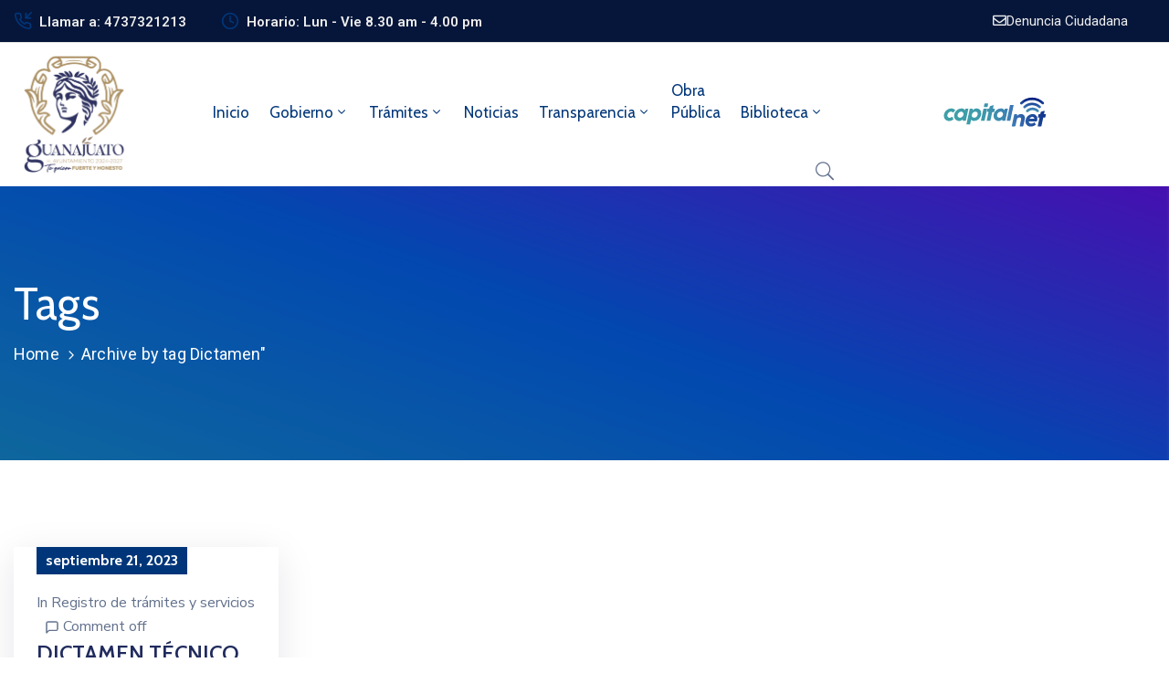

--- FILE ---
content_type: text/html; charset=UTF-8
request_url: https://www.guanajuatocapital.gob.mx/tag/dictamen/
body_size: 57963
content:
<!DOCTYPE html>
<html lang="es" >

<head>
    <meta http-equiv="Content-Type" content="text/html; charset=UTF-8" />
    <link rel="profile" href="//gmpg.org/xfn/11">
    <link rel="pingback" href="https://www.guanajuatocapital.gob.mx/xmlrpc.php">
    <meta http-equiv="X-UA-Compatible" content="IE=edge">
    <meta name="viewport" content="width=device-width, initial-scale=1, shrink-to-fit=no"/>
    <meta name='robots' content='index, follow, max-image-preview:large, max-snippet:-1, max-video-preview:-1' />
	<style>img:is([sizes="auto" i], [sizes^="auto," i]) { contain-intrinsic-size: 3000px 1500px }</style>
	
	<!-- This site is optimized with the Yoast SEO plugin v26.2 - https://yoast.com/wordpress/plugins/seo/ -->
	<title>Dictamen archivos - Guanajuato Capital</title>
	<link rel="canonical" href="https://www.guanajuatocapital.gob.mx/tag/dictamen/" />
	<meta property="og:locale" content="es_ES" />
	<meta property="og:type" content="article" />
	<meta property="og:title" content="Dictamen archivos - Guanajuato Capital" />
	<meta property="og:url" content="https://www.guanajuatocapital.gob.mx/tag/dictamen/" />
	<meta property="og:site_name" content="Guanajuato Capital" />
	<meta name="twitter:card" content="summary_large_image" />
	<meta name="twitter:site" content="@GuanajuatoGob" />
	<script type="application/ld+json" class="yoast-schema-graph">{"@context":"https://schema.org","@graph":[{"@type":"CollectionPage","@id":"https://www.guanajuatocapital.gob.mx/tag/dictamen/","url":"https://www.guanajuatocapital.gob.mx/tag/dictamen/","name":"Dictamen archivos - Guanajuato Capital","isPartOf":{"@id":"https://www.guanajuatocapital.gob.mx/#website"},"breadcrumb":{"@id":"https://www.guanajuatocapital.gob.mx/tag/dictamen/#breadcrumb"},"inLanguage":"es"},{"@type":"BreadcrumbList","@id":"https://www.guanajuatocapital.gob.mx/tag/dictamen/#breadcrumb","itemListElement":[{"@type":"ListItem","position":1,"name":"Portada","item":"https://www.guanajuatocapital.gob.mx/"},{"@type":"ListItem","position":2,"name":"Dictamen"}]},{"@type":"WebSite","@id":"https://www.guanajuatocapital.gob.mx/#website","url":"https://www.guanajuatocapital.gob.mx/","name":"Guanajuato Capital","description":"Te quiero Fuerte y Honesto","potentialAction":[{"@type":"SearchAction","target":{"@type":"EntryPoint","urlTemplate":"https://www.guanajuatocapital.gob.mx/?s={search_term_string}"},"query-input":{"@type":"PropertyValueSpecification","valueRequired":true,"valueName":"search_term_string"}}],"inLanguage":"es"}]}</script>
	<!-- / Yoast SEO plugin. -->


<link rel='dns-prefetch' href='//code.responsivevoice.org' />
<link rel='dns-prefetch' href='//www.googletagmanager.com' />
<link rel='dns-prefetch' href='//fonts.googleapis.com' />
<link rel="alternate" type="application/rss+xml" title="Guanajuato Capital &raquo; Feed" href="https://www.guanajuatocapital.gob.mx/feed/" />
<link rel="alternate" type="application/rss+xml" title="Guanajuato Capital &raquo; Feed de los comentarios" href="https://www.guanajuatocapital.gob.mx/comments/feed/" />
<link rel="alternate" type="application/rss+xml" title="Guanajuato Capital &raquo; Etiqueta Dictamen del feed" href="https://www.guanajuatocapital.gob.mx/tag/dictamen/feed/" />
<script type="text/javascript">
/* <![CDATA[ */
window._wpemojiSettings = {"baseUrl":"https:\/\/s.w.org\/images\/core\/emoji\/16.0.1\/72x72\/","ext":".png","svgUrl":"https:\/\/s.w.org\/images\/core\/emoji\/16.0.1\/svg\/","svgExt":".svg","source":{"concatemoji":"https:\/\/www.guanajuatocapital.gob.mx\/wp-includes\/js\/wp-emoji-release.min.js?ver=6.8.3"}};
/*! This file is auto-generated */
!function(s,n){var o,i,e;function c(e){try{var t={supportTests:e,timestamp:(new Date).valueOf()};sessionStorage.setItem(o,JSON.stringify(t))}catch(e){}}function p(e,t,n){e.clearRect(0,0,e.canvas.width,e.canvas.height),e.fillText(t,0,0);var t=new Uint32Array(e.getImageData(0,0,e.canvas.width,e.canvas.height).data),a=(e.clearRect(0,0,e.canvas.width,e.canvas.height),e.fillText(n,0,0),new Uint32Array(e.getImageData(0,0,e.canvas.width,e.canvas.height).data));return t.every(function(e,t){return e===a[t]})}function u(e,t){e.clearRect(0,0,e.canvas.width,e.canvas.height),e.fillText(t,0,0);for(var n=e.getImageData(16,16,1,1),a=0;a<n.data.length;a++)if(0!==n.data[a])return!1;return!0}function f(e,t,n,a){switch(t){case"flag":return n(e,"\ud83c\udff3\ufe0f\u200d\u26a7\ufe0f","\ud83c\udff3\ufe0f\u200b\u26a7\ufe0f")?!1:!n(e,"\ud83c\udde8\ud83c\uddf6","\ud83c\udde8\u200b\ud83c\uddf6")&&!n(e,"\ud83c\udff4\udb40\udc67\udb40\udc62\udb40\udc65\udb40\udc6e\udb40\udc67\udb40\udc7f","\ud83c\udff4\u200b\udb40\udc67\u200b\udb40\udc62\u200b\udb40\udc65\u200b\udb40\udc6e\u200b\udb40\udc67\u200b\udb40\udc7f");case"emoji":return!a(e,"\ud83e\udedf")}return!1}function g(e,t,n,a){var r="undefined"!=typeof WorkerGlobalScope&&self instanceof WorkerGlobalScope?new OffscreenCanvas(300,150):s.createElement("canvas"),o=r.getContext("2d",{willReadFrequently:!0}),i=(o.textBaseline="top",o.font="600 32px Arial",{});return e.forEach(function(e){i[e]=t(o,e,n,a)}),i}function t(e){var t=s.createElement("script");t.src=e,t.defer=!0,s.head.appendChild(t)}"undefined"!=typeof Promise&&(o="wpEmojiSettingsSupports",i=["flag","emoji"],n.supports={everything:!0,everythingExceptFlag:!0},e=new Promise(function(e){s.addEventListener("DOMContentLoaded",e,{once:!0})}),new Promise(function(t){var n=function(){try{var e=JSON.parse(sessionStorage.getItem(o));if("object"==typeof e&&"number"==typeof e.timestamp&&(new Date).valueOf()<e.timestamp+604800&&"object"==typeof e.supportTests)return e.supportTests}catch(e){}return null}();if(!n){if("undefined"!=typeof Worker&&"undefined"!=typeof OffscreenCanvas&&"undefined"!=typeof URL&&URL.createObjectURL&&"undefined"!=typeof Blob)try{var e="postMessage("+g.toString()+"("+[JSON.stringify(i),f.toString(),p.toString(),u.toString()].join(",")+"));",a=new Blob([e],{type:"text/javascript"}),r=new Worker(URL.createObjectURL(a),{name:"wpTestEmojiSupports"});return void(r.onmessage=function(e){c(n=e.data),r.terminate(),t(n)})}catch(e){}c(n=g(i,f,p,u))}t(n)}).then(function(e){for(var t in e)n.supports[t]=e[t],n.supports.everything=n.supports.everything&&n.supports[t],"flag"!==t&&(n.supports.everythingExceptFlag=n.supports.everythingExceptFlag&&n.supports[t]);n.supports.everythingExceptFlag=n.supports.everythingExceptFlag&&!n.supports.flag,n.DOMReady=!1,n.readyCallback=function(){n.DOMReady=!0}}).then(function(){return e}).then(function(){var e;n.supports.everything||(n.readyCallback(),(e=n.source||{}).concatemoji?t(e.concatemoji):e.wpemoji&&e.twemoji&&(t(e.twemoji),t(e.wpemoji)))}))}((window,document),window._wpemojiSettings);
/* ]]> */
</script>
<link rel='stylesheet' id='mec-select2-style-css' href='https://www.guanajuatocapital.gob.mx/wp-content/plugins/modern-events-calendar-lite/assets/packages/select2/select2.min.css?ver=7.26.0' type='text/css' media='all' />
<link rel='stylesheet' id='mec-font-icons-css' href='https://www.guanajuatocapital.gob.mx/wp-content/plugins/modern-events-calendar-lite/assets/css/iconfonts.css?ver=7.26.0' type='text/css' media='all' />
<link rel='stylesheet' id='mec-frontend-style-css' href='https://www.guanajuatocapital.gob.mx/wp-content/plugins/modern-events-calendar-lite/assets/css/frontend.min.css?ver=7.26.0' type='text/css' media='all' />
<link rel='stylesheet' id='mec-tooltip-style-css' href='https://www.guanajuatocapital.gob.mx/wp-content/plugins/modern-events-calendar-lite/assets/packages/tooltip/tooltip.css?ver=7.26.0' type='text/css' media='all' />
<link rel='stylesheet' id='mec-tooltip-shadow-style-css' href='https://www.guanajuatocapital.gob.mx/wp-content/plugins/modern-events-calendar-lite/assets/packages/tooltip/tooltipster-sideTip-shadow.min.css?ver=7.26.0' type='text/css' media='all' />
<link rel='stylesheet' id='featherlight-css' href='https://www.guanajuatocapital.gob.mx/wp-content/plugins/modern-events-calendar-lite/assets/packages/featherlight/featherlight.css?ver=7.26.0' type='text/css' media='all' />
<link rel='stylesheet' id='mec-lity-style-css' href='https://www.guanajuatocapital.gob.mx/wp-content/plugins/modern-events-calendar-lite/assets/packages/lity/lity.min.css?ver=7.26.0' type='text/css' media='all' />
<link rel='stylesheet' id='mec-general-calendar-style-css' href='https://www.guanajuatocapital.gob.mx/wp-content/plugins/modern-events-calendar-lite/assets/css/mec-general-calendar.css?ver=7.26.0' type='text/css' media='all' />
<style id='wp-emoji-styles-inline-css' type='text/css'>

	img.wp-smiley, img.emoji {
		display: inline !important;
		border: none !important;
		box-shadow: none !important;
		height: 1em !important;
		width: 1em !important;
		margin: 0 0.07em !important;
		vertical-align: -0.1em !important;
		background: none !important;
		padding: 0 !important;
	}
</style>
<style id='classic-theme-styles-inline-css' type='text/css'>
/*! This file is auto-generated */
.wp-block-button__link{color:#fff;background-color:#32373c;border-radius:9999px;box-shadow:none;text-decoration:none;padding:calc(.667em + 2px) calc(1.333em + 2px);font-size:1.125em}.wp-block-file__button{background:#32373c;color:#fff;text-decoration:none}
</style>
<style id='pdfemb-pdf-embedder-viewer-style-inline-css' type='text/css'>
.wp-block-pdfemb-pdf-embedder-viewer{max-width:none}

</style>
<style id='global-styles-inline-css' type='text/css'>
:root{--wp--preset--aspect-ratio--square: 1;--wp--preset--aspect-ratio--4-3: 4/3;--wp--preset--aspect-ratio--3-4: 3/4;--wp--preset--aspect-ratio--3-2: 3/2;--wp--preset--aspect-ratio--2-3: 2/3;--wp--preset--aspect-ratio--16-9: 16/9;--wp--preset--aspect-ratio--9-16: 9/16;--wp--preset--color--black: #000000;--wp--preset--color--cyan-bluish-gray: #abb8c3;--wp--preset--color--white: #ffffff;--wp--preset--color--pale-pink: #f78da7;--wp--preset--color--vivid-red: #cf2e2e;--wp--preset--color--luminous-vivid-orange: #ff6900;--wp--preset--color--luminous-vivid-amber: #fcb900;--wp--preset--color--light-green-cyan: #7bdcb5;--wp--preset--color--vivid-green-cyan: #00d084;--wp--preset--color--pale-cyan-blue: #8ed1fc;--wp--preset--color--vivid-cyan-blue: #0693e3;--wp--preset--color--vivid-purple: #9b51e0;--wp--preset--gradient--vivid-cyan-blue-to-vivid-purple: linear-gradient(135deg,rgba(6,147,227,1) 0%,rgb(155,81,224) 100%);--wp--preset--gradient--light-green-cyan-to-vivid-green-cyan: linear-gradient(135deg,rgb(122,220,180) 0%,rgb(0,208,130) 100%);--wp--preset--gradient--luminous-vivid-amber-to-luminous-vivid-orange: linear-gradient(135deg,rgba(252,185,0,1) 0%,rgba(255,105,0,1) 100%);--wp--preset--gradient--luminous-vivid-orange-to-vivid-red: linear-gradient(135deg,rgba(255,105,0,1) 0%,rgb(207,46,46) 100%);--wp--preset--gradient--very-light-gray-to-cyan-bluish-gray: linear-gradient(135deg,rgb(238,238,238) 0%,rgb(169,184,195) 100%);--wp--preset--gradient--cool-to-warm-spectrum: linear-gradient(135deg,rgb(74,234,220) 0%,rgb(151,120,209) 20%,rgb(207,42,186) 40%,rgb(238,44,130) 60%,rgb(251,105,98) 80%,rgb(254,248,76) 100%);--wp--preset--gradient--blush-light-purple: linear-gradient(135deg,rgb(255,206,236) 0%,rgb(152,150,240) 100%);--wp--preset--gradient--blush-bordeaux: linear-gradient(135deg,rgb(254,205,165) 0%,rgb(254,45,45) 50%,rgb(107,0,62) 100%);--wp--preset--gradient--luminous-dusk: linear-gradient(135deg,rgb(255,203,112) 0%,rgb(199,81,192) 50%,rgb(65,88,208) 100%);--wp--preset--gradient--pale-ocean: linear-gradient(135deg,rgb(255,245,203) 0%,rgb(182,227,212) 50%,rgb(51,167,181) 100%);--wp--preset--gradient--electric-grass: linear-gradient(135deg,rgb(202,248,128) 0%,rgb(113,206,126) 100%);--wp--preset--gradient--midnight: linear-gradient(135deg,rgb(2,3,129) 0%,rgb(40,116,252) 100%);--wp--preset--font-size--small: 13px;--wp--preset--font-size--medium: 20px;--wp--preset--font-size--large: 36px;--wp--preset--font-size--x-large: 42px;--wp--preset--spacing--20: 0.44rem;--wp--preset--spacing--30: 0.67rem;--wp--preset--spacing--40: 1rem;--wp--preset--spacing--50: 1.5rem;--wp--preset--spacing--60: 2.25rem;--wp--preset--spacing--70: 3.38rem;--wp--preset--spacing--80: 5.06rem;--wp--preset--shadow--natural: 6px 6px 9px rgba(0, 0, 0, 0.2);--wp--preset--shadow--deep: 12px 12px 50px rgba(0, 0, 0, 0.4);--wp--preset--shadow--sharp: 6px 6px 0px rgba(0, 0, 0, 0.2);--wp--preset--shadow--outlined: 6px 6px 0px -3px rgba(255, 255, 255, 1), 6px 6px rgba(0, 0, 0, 1);--wp--preset--shadow--crisp: 6px 6px 0px rgba(0, 0, 0, 1);}:where(.is-layout-flex){gap: 0.5em;}:where(.is-layout-grid){gap: 0.5em;}body .is-layout-flex{display: flex;}.is-layout-flex{flex-wrap: wrap;align-items: center;}.is-layout-flex > :is(*, div){margin: 0;}body .is-layout-grid{display: grid;}.is-layout-grid > :is(*, div){margin: 0;}:where(.wp-block-columns.is-layout-flex){gap: 2em;}:where(.wp-block-columns.is-layout-grid){gap: 2em;}:where(.wp-block-post-template.is-layout-flex){gap: 1.25em;}:where(.wp-block-post-template.is-layout-grid){gap: 1.25em;}.has-black-color{color: var(--wp--preset--color--black) !important;}.has-cyan-bluish-gray-color{color: var(--wp--preset--color--cyan-bluish-gray) !important;}.has-white-color{color: var(--wp--preset--color--white) !important;}.has-pale-pink-color{color: var(--wp--preset--color--pale-pink) !important;}.has-vivid-red-color{color: var(--wp--preset--color--vivid-red) !important;}.has-luminous-vivid-orange-color{color: var(--wp--preset--color--luminous-vivid-orange) !important;}.has-luminous-vivid-amber-color{color: var(--wp--preset--color--luminous-vivid-amber) !important;}.has-light-green-cyan-color{color: var(--wp--preset--color--light-green-cyan) !important;}.has-vivid-green-cyan-color{color: var(--wp--preset--color--vivid-green-cyan) !important;}.has-pale-cyan-blue-color{color: var(--wp--preset--color--pale-cyan-blue) !important;}.has-vivid-cyan-blue-color{color: var(--wp--preset--color--vivid-cyan-blue) !important;}.has-vivid-purple-color{color: var(--wp--preset--color--vivid-purple) !important;}.has-black-background-color{background-color: var(--wp--preset--color--black) !important;}.has-cyan-bluish-gray-background-color{background-color: var(--wp--preset--color--cyan-bluish-gray) !important;}.has-white-background-color{background-color: var(--wp--preset--color--white) !important;}.has-pale-pink-background-color{background-color: var(--wp--preset--color--pale-pink) !important;}.has-vivid-red-background-color{background-color: var(--wp--preset--color--vivid-red) !important;}.has-luminous-vivid-orange-background-color{background-color: var(--wp--preset--color--luminous-vivid-orange) !important;}.has-luminous-vivid-amber-background-color{background-color: var(--wp--preset--color--luminous-vivid-amber) !important;}.has-light-green-cyan-background-color{background-color: var(--wp--preset--color--light-green-cyan) !important;}.has-vivid-green-cyan-background-color{background-color: var(--wp--preset--color--vivid-green-cyan) !important;}.has-pale-cyan-blue-background-color{background-color: var(--wp--preset--color--pale-cyan-blue) !important;}.has-vivid-cyan-blue-background-color{background-color: var(--wp--preset--color--vivid-cyan-blue) !important;}.has-vivid-purple-background-color{background-color: var(--wp--preset--color--vivid-purple) !important;}.has-black-border-color{border-color: var(--wp--preset--color--black) !important;}.has-cyan-bluish-gray-border-color{border-color: var(--wp--preset--color--cyan-bluish-gray) !important;}.has-white-border-color{border-color: var(--wp--preset--color--white) !important;}.has-pale-pink-border-color{border-color: var(--wp--preset--color--pale-pink) !important;}.has-vivid-red-border-color{border-color: var(--wp--preset--color--vivid-red) !important;}.has-luminous-vivid-orange-border-color{border-color: var(--wp--preset--color--luminous-vivid-orange) !important;}.has-luminous-vivid-amber-border-color{border-color: var(--wp--preset--color--luminous-vivid-amber) !important;}.has-light-green-cyan-border-color{border-color: var(--wp--preset--color--light-green-cyan) !important;}.has-vivid-green-cyan-border-color{border-color: var(--wp--preset--color--vivid-green-cyan) !important;}.has-pale-cyan-blue-border-color{border-color: var(--wp--preset--color--pale-cyan-blue) !important;}.has-vivid-cyan-blue-border-color{border-color: var(--wp--preset--color--vivid-cyan-blue) !important;}.has-vivid-purple-border-color{border-color: var(--wp--preset--color--vivid-purple) !important;}.has-vivid-cyan-blue-to-vivid-purple-gradient-background{background: var(--wp--preset--gradient--vivid-cyan-blue-to-vivid-purple) !important;}.has-light-green-cyan-to-vivid-green-cyan-gradient-background{background: var(--wp--preset--gradient--light-green-cyan-to-vivid-green-cyan) !important;}.has-luminous-vivid-amber-to-luminous-vivid-orange-gradient-background{background: var(--wp--preset--gradient--luminous-vivid-amber-to-luminous-vivid-orange) !important;}.has-luminous-vivid-orange-to-vivid-red-gradient-background{background: var(--wp--preset--gradient--luminous-vivid-orange-to-vivid-red) !important;}.has-very-light-gray-to-cyan-bluish-gray-gradient-background{background: var(--wp--preset--gradient--very-light-gray-to-cyan-bluish-gray) !important;}.has-cool-to-warm-spectrum-gradient-background{background: var(--wp--preset--gradient--cool-to-warm-spectrum) !important;}.has-blush-light-purple-gradient-background{background: var(--wp--preset--gradient--blush-light-purple) !important;}.has-blush-bordeaux-gradient-background{background: var(--wp--preset--gradient--blush-bordeaux) !important;}.has-luminous-dusk-gradient-background{background: var(--wp--preset--gradient--luminous-dusk) !important;}.has-pale-ocean-gradient-background{background: var(--wp--preset--gradient--pale-ocean) !important;}.has-electric-grass-gradient-background{background: var(--wp--preset--gradient--electric-grass) !important;}.has-midnight-gradient-background{background: var(--wp--preset--gradient--midnight) !important;}.has-small-font-size{font-size: var(--wp--preset--font-size--small) !important;}.has-medium-font-size{font-size: var(--wp--preset--font-size--medium) !important;}.has-large-font-size{font-size: var(--wp--preset--font-size--large) !important;}.has-x-large-font-size{font-size: var(--wp--preset--font-size--x-large) !important;}
:where(.wp-block-post-template.is-layout-flex){gap: 1.25em;}:where(.wp-block-post-template.is-layout-grid){gap: 1.25em;}
:where(.wp-block-columns.is-layout-flex){gap: 2em;}:where(.wp-block-columns.is-layout-grid){gap: 2em;}
:root :where(.wp-block-pullquote){font-size: 1.5em;line-height: 1.6;}
</style>
<link rel='stylesheet' id='pb_animate-css' href='https://www.guanajuatocapital.gob.mx/wp-content/plugins/ays-popup-box/public/css/animate.css?ver=5.5.8' type='text/css' media='all' />
<link rel='stylesheet' id='contact-form-7-css' href='https://www.guanajuatocapital.gob.mx/wp-content/plugins/contact-form-7/includes/css/styles.css?ver=6.1.2' type='text/css' media='all' />
<link rel='stylesheet' id='ovadep_style-css' href='https://www.guanajuatocapital.gob.mx/wp-content/plugins/ova-dep/assets/css/frontend/ovadep-style.css?ver=6.8.3' type='text/css' media='all' />
<link rel='stylesheet' id='ovadoc_style-css' href='https://www.guanajuatocapital.gob.mx/wp-content/plugins/ova-doc/assets/css/frontend/ovadoc-style.css?ver=6.8.3' type='text/css' media='all' />
<link rel='stylesheet' id='event-frontend-css' href='https://www.guanajuatocapital.gob.mx/wp-content/plugins/ova-events/assets/css/frontend/event.css' type='text/css' media='all' />
<link rel='stylesheet' id='ovapor_style-css' href='https://www.guanajuatocapital.gob.mx/wp-content/plugins/ova-portfolio/assets/css/frontend/ovapor-style.css?ver=6.8.3' type='text/css' media='all' />
<link rel='stylesheet' id='ovasev_style-css' href='https://www.guanajuatocapital.gob.mx/wp-content/plugins/ova-sev/assets/css/frontend/ovasev-style.css?ver=6.8.3' type='text/css' media='all' />
<link rel='stylesheet' id='ovateam_style-css' href='https://www.guanajuatocapital.gob.mx/wp-content/plugins/ova-team/assets/css/frontend/ovateam-style.css?ver=6.8.3' type='text/css' media='all' />
<link rel='stylesheet' id='rv-style-css' href='https://www.guanajuatocapital.gob.mx/wp-content/plugins/responsivevoice-text-to-speech/includes/css/responsivevoice.css?ver=6.8.3' type='text/css' media='all' />
<link rel='stylesheet' id='fancybox-css' href='https://www.guanajuatocapital.gob.mx/wp-content/themes/egovt/assets/libs/fancybox-master/dist/jquery.fancybox.min.css' type='text/css' media='all' />
<link rel='stylesheet' id='bootstrap-css' href='https://www.guanajuatocapital.gob.mx/wp-content/themes/egovt/assets/libs/bootstrap/css/bootstrap.min.css' type='text/css' media='all' />
<link rel='stylesheet' id='linearicons-css' href='https://www.guanajuatocapital.gob.mx/wp-content/themes/egovt/assets/libs/linearicons/style.css' type='text/css' media='all' />
<link rel='stylesheet' id='select2-css' href='https://www.guanajuatocapital.gob.mx/wp-content/themes/egovt/assets/libs/select2/select2.min.css' type='text/css' media='all' />
<link rel='stylesheet' id='v4-shims-css' href='https://www.guanajuatocapital.gob.mx/wp-content/themes/egovt/assets/libs/fontawesome/css/v4-shims.min.css' type='text/css' media='all' />
<link rel='stylesheet' id='fontawesome-css' href='https://www.guanajuatocapital.gob.mx/wp-content/themes/egovt/assets/libs/fontawesome/css/all.min.css' type='text/css' media='all' />
<link rel='stylesheet' id='elegant-font-css' href='https://www.guanajuatocapital.gob.mx/wp-content/themes/egovt/assets/libs/elegant_font/ele_style.css' type='text/css' media='all' />
<link rel='stylesheet' id='jquery-ui-css' href='https://www.guanajuatocapital.gob.mx/wp-content/themes/egovt/assets/libs/jquery-ui/jquery-ui.min.css' type='text/css' media='all' />
<link rel='stylesheet' id='egovt-theme-css' href='https://www.guanajuatocapital.gob.mx/wp-content/themes/egovt/assets/css/theme.css' type='text/css' media='all' />
<link rel='stylesheet' id='egovt-style-css' href='https://www.guanajuatocapital.gob.mx/wp-content/themes/egovt/style.css' type='text/css' media='all' />
<style id='egovt-style-inline-css' type='text/css'>

body{
	font-family: Nunito Sans;
	font-weight: 400;
	font-size: 17px;
	line-height: 26px;
	letter-spacing: 0px;
	color: #62718d;
}


h1,h2,h3,h4,h5,h6, .nav_comment_text
{
	font-family: Cabin;
	color: #202b5d;
}
.cal1,.second_font{
	font-family: Cabin !important;
}
.according-egov .elementor-accordion .elementor-accordion-item .elementor-tab-content,
.egovt-tab .elementor-widget-tabs .elementor-tab-content
{
	font-family: Nunito Sans;
}

.sidebar .widget.recent-posts-widget-with-thumbnails ul li a .rpwwt-post-title,
.sidebar .widget.recent-posts-widget-with-thumbnails ul li .rpwwt-post-date,
.sidebar .widget.widget_tag_cloud .tagcloud a,
.blog_pagination .pagination li.page-numbers a,
.single-post-egovt article.post-wrap .post-tag .post-tags a,
.content_comments .comments ul.commentlists li.comment .comment-details .author-name .name,
.content_comments .comments ul.commentlists li.comment .comment-details .author-name .date,
.content_comments .comments ul.commentlists li.comment .comment-body .ova_reply .comment-reply-link,
.content_comments .comments ul.commentlists li.comment .comment-body .ova_reply .comment-edit-link,
.content_comments .comments .comment-respond .comment-form textarea,
.content_comments .comments .comment-respond .comment-form input[type="text"],
.content_comments .comments .comment-respond .comment-form p.form-submit #submit,
.ova-single-text,
.egovt_counter_team .elementor-counter .elementor-counter-number-wrapper .elementor-counter-number,
.egovt_button .elementor-button-wrapper .elementor-button,
.according-egov .elementor-accordion .elementor-accordion-item .elementor-tab-title a,
.egovt-tab.elementor-widget-tabs .elementor-tabs .elementor-tabs-wrapper .elementor-tab-title a,
.egovt-tab.elementor-widget-tabs .elementor-tabs .elementor-tabs-wrapper .elementor-tab-title,
.egovt-tab.elementor-widget-tabs .elementor-tabs .elementor-tabs-content-wrapper .elementor-tab-title,
.search_archive_event form .select2-selection.select2-selection--single .select2-selection__rendered,
.search_archive_event form .start_date input::placeholder, 
.search_archive_event form .end_date input::placeholder,
.ova_time_countdown .due_date .countdown-section .countdown-amount,
.ova_time_countdown .due_date .countdown-section .countdown-period,
.woocommerce .ova-shop-wrap .content-area ul.products li.product .price,
.woocommerce .ova-shop-wrap .content-area .woocommerce-pagination ul.page-numbers li .page-numbers,
.woocommerce .ova-shop-wrap .content-area .onsale,
.woocommerce .ova-shop-wrap .content-area .woocommerce-result-count,
.woocommerce .ova-shop-wrap .content-area .woocommerce-ordering .select2-container--default .select2-selection--single .select2-selection__rendered,
.woocommerce .ova-shop-wrap .woo-sidebar .widget_products ul.product_list_widget li a .product-title,
.woocommerce .ova-shop-wrap .woo-sidebar .widget_products ul.product_list_widget li .woocommerce-Price-amount,
.woocommerce .ova-shop-wrap .content-area .product .summary .price,
.woocommerce .ova-shop-wrap .content-area .product .summary .stock,
.woocommerce .ova-shop-wrap .content-area .product .summary .cart .quantity input,
.woocommerce .ova-shop-wrap .content-area .product .summary .cart .single_add_to_cart_button,
.woocommerce .ova-shop-wrap .content-area .product .summary .product_meta .posted_in,
.woocommerce .ova-shop-wrap .content-area .product .summary .product_meta .tagged_as,
.woocommerce .ova-shop-wrap .content-area .product .woocommerce-tabs ul.tabs li a,
.woocommerce .ova-shop-wrap .content-area .product .woocommerce-tabs .woocommerce-Tabs-panel #reviews #comments ol.commentlist li .comment_container .comment-text .meta,
.woocommerce .ova-shop-wrap .content-area .product .woocommerce-tabs .woocommerce-Tabs-panel #reviews #review_form_wrapper #review_form #respond .comment-reply-title,
.woocommerce .ova-shop-wrap .content-area .product .woocommerce-tabs .woocommerce-Tabs-panel #reviews #review_form_wrapper #review_form #respond .comment-form label,
.woocommerce .ova-shop-wrap .woo-sidebar .widget_price_filter .price_slider_wrapper .price_slider_amount .button,
.woocommerce .woocommerce-cart-form table.shop_table thead tr th,
.woocommerce .woocommerce-cart-form table.shop_table tbody tr td,
.woocommerce .woocommerce-cart-form table.shop_table tbody tr td.product-quantity input,
.woocommerce .woocommerce-cart-form table.shop_table tbody tr td.actions .coupon .button,
.woocommerce .woocommerce-cart-form table.shop_table tbody tr td.actions .button,
.woocommerce .cart-collaterals .cart_totals .shop_table th,
.woocommerce .cart-collaterals .cart_totals .shop_table td,
.woocommerce .cart-collaterals .cart_totals .shop_table tr.woocommerce-shipping-totals ul#shipping_method li label,
.woocommerce .cart-collaterals .cart_totals .shop_table tr.woocommerce-shipping-totals .woocommerce-shipping-destination,
.woocommerce .cart-collaterals .cart_totals .shop_table tr.woocommerce-shipping-totals .woocommerce-shipping-calculator .shipping-calculator-button,
.woocommerce .cart-collaterals .cart_totals .shop_table tr.woocommerce-shipping-totals .woocommerce-shipping-calculator .button,
.woocommerce .cart-collaterals .cart_totals .checkout-button,
.woocommerce-checkout .woocommerce-billing-fields .form-row label,
.woocommerce-checkout table.shop_table td,
.woocommerce-checkout table.shop_table th,
.woocommerce-checkout .woocommerce-checkout-payment ul.wc_payment_methods li label,
.woocommerce-checkout #payment .place-order #place_order,
.woocommerce-checkout .woocommerce-additional-fields .form-row label,
.woocommerce-checkout .woocommerce-form-coupon-toggle .woocommerce-info,
.woocommerce .ova-shop-wrap .content-area .product .summary form.cart table.variations tr td,
.woocommerce-checkout form.checkout_coupon .button,
.ova_toggle_custom_egovt .elementor-toggle-item .elementor-tab-title a,
.egovt_404_page .search-form input[type="submit"],
.ova_egovt_counter.elementor-widget-counter .elementor-counter-number-wrapper,
.ova_egovt_counter.elementor-widget-counter .elementor-counter-title,
.egovt_form_mail_comming_soon .mailchimp_custom .ova_mcwp_mail input[type="email"],
.woocommerce #customer_login .woocommerce-form .form-row label,
.woocommerce .ova-shop-wrap .woo-sidebar .widget_product_tag_cloud .tagcloud a,
.single_event .event_content .tab-Location .tab-content .contact .info-contact li span:nth-child(1),
.ova_menu_page a,
.ovatheme_header_default nav.navbar li a,
.ovatheme_header_default nav.navbar li a,
.ova_shortcode_donation.type2 .give-form-wrap .give-form #give-donation-level-button-wrap .give-donation-level-btn,
.ova_shortcode_donation .give-form-wrap .give-form .give-btn,
form[id*=give-form] #give-final-total-wrap .give-donation-total-label,
form[id*=give-form] #give-final-total-wrap .give-final-total-amount,
#give-recurring-form .form-row label, form.give-form .form-row label, form[id*=give-form] .form-row label,
#give-recurring-form h3.give-section-break, #give-recurring-form h4.give-section-break, #give-recurring-form legend, form.give-form h3.give-section-break, form.give-form h4.give-section-break, form.give-form legend, form[id*=give-form] h3.give-section-break, form[id*=give-form] h4.give-section-break, form[id*=give-form] legend,
form[id*=give-form] #give-gateway-radio-list>li label.give-gateway-option,
.ova_single_give_form .give_forms .summary .donation .give-form-wrap .give-donation-levels-wrap button,
form[id*=give-form] .give-donation-amount #give-amount, form[id*=give-form] .give-donation-amount #give-amount-text,
.ova_single_give_form .give_forms .summary .donation .give-form-wrap .give-currency-symbol,
.give-donor__image,
.ova_single_give_form .give_forms .summary .give_form_info #donor .give-grid .give-donor__total

{
	font-family: Cabin;
}

article.post-wrap .post-meta .post-meta-content .post-date .left i,
article.post-wrap .post-meta .post-meta-content .wp-categories a:hover,
article.post-wrap .post-meta .post-meta-content .wp-author a:hover,
.sidebar .widget.recent-posts-widget-with-thumbnails ul li a .rpwwt-post-title:hover,
article.post-wrap .carousel .carousel-control-prev:hover i, 
article.post-wrap .carousel .carousel-control-next:hover i,
article.post-wrap .post-title a:hover h2,
.blog-grid article.post-wrap .post-meta-grid .post-meta-content-grid .categories a:hover,
.blog-grid article.post-wrap .post-footer .egovt-post-readmore a:hover,
.default article.post-wrap .post-footer .socials-inner .share-social .share-social-icons li a:hover,
.single-post-egovt article.post-wrap .post-tag .post-tags a:hover,
.content_comments .comments .comment-respond small a,
.ova-search-page .page-title span,
.switch-lang .current-lang .lang-text:hover,
.switch-lang .current-lang .lang-text:hover:after,
.switch-lang .lang-dropdown .selecting-lang .lang-text:hover,
.elementor-widget-ova_header .wrap_ova_header .ova_header_el .ovatheme_breadcrumbs .breadcrumb a:hover,
.ova-contact-info.type2 .address .text_link a:hover,
.ova-contact-info.type2 .icon svg,
.ova-contact-info.type2 .icon i,
.sidebar .widget.recent-posts-widget-with-thumbnails ul li .rpwwt-post-date::before,
.content_comments .comments ul.commentlists li.comment .comment-body .ova_reply .comment-reply-link:hover,
.content_comments .comments ul.commentlists li.comment .comment-body .ova_reply .comment-edit-link:hover,
.ovatheme_header_default nav.navbar li a:hover,
.ova_wrap_search_popup i:hover,
.elementor-widget-ova_menu .ova_nav ul.menu > li > a:hover,
.elementor-widget-ova_menu .ova_nav ul.menu .dropdown-menu li a:hover,
.elementor-widget-ova_menu .ova_nav ul.menu > li.active > a,
.elementor-widget-ova_menu .ova_nav ul.menu > li.current-menu-parent > a,


.ova-contact-info .address a:hover,
.ova_menu_page .menu li a:hover,
.ova_menu_page .menu li.active a,
.ova-info-content .ova-email a:hover,
.ova-info-content .ova-phone a:hover,
.archive_team .content .items .content_info .ova-info-content .ova-social ul li a:hover i,
.archive_team .ova-info-content .name:hover,
.egovt_list_single_team .elementor-icon-list-items .elementor-icon-list-item .elementor-icon-list-icon i,
.ova_team_single .ova_info .ova-info-content .ova-email a:hover,
.ova_team_single .ova_info .ova-info-content .ova-phone a:hover,
.egovt_counter_team .elementor-counter .elementor-counter-number-wrapper .elementor-counter-number,
.ova-testimonial .slide-testimonials .client_info .icon-quote span::before,
.ova_doc_wrap .ova-doc-sidebar .ova_info .ova-list-cat ul li a:hover,
.ova_doc_wrap .ova_doc_content .doc-meta .doc-categories .cat-doc a:hover,
.ova_doc_wrap .ova_doc_content .ova-list-attachment li .ova-download a,
.ova_doc_wrap.archive-doc .ova_doc_content .items-doc .doc-icon-title .doc-title-item .doc-title a:hover,
.egov_editor_check svg,
.ova_dep_wrap .ova-dep-sidebar .ova_info .ova-list-dep ul li a:hover,
.ova_dep_wrap .ova-dep-sidebar .ova_info .dep-file-sidebar .ova-file-name-size .ova-file-name a:hover,
.ova_list_dep .content .icon-dep span::before,
.ova_list_dep .content .title-dep a:hover,
.ova_list_dep .content .dep-content-sub .dep-readmore:hover,
.ova_dep_wrap .ova_dep_content .ova-list-attachment li .ova-download a,
.archive_dep .content .ova-content .title a:hover,
.archive_dep .content .items:hover .ova-content .icon span i::before,
.ova_list_checked ul li svg,
.ova_feature .title a:hover,
.ova_feature .content-sub .readmore:hover,
.ova_feature .icon span::before,
.ova_sev_wrap .ova-sev-sidebar .ova_info .sev-file-sidebar .ova-file-name-size .ova-file-name a:hover,
.ova_sev_list_file .ova-list-attachment li .ova-download a:hover,
.ova_sev_wrap .ova-sev-sidebar .ova_info .ova-list-sev ul li a:hover,
.egovt-tab.elementor-widget-tabs .elementor-tabs .elementor-tabs-content-wrapper .elementor-tab-title.elementor-active,
.ova_feature.version_2 .items .title a:hover,
.ova_sev_list_file .ova-list-attachment li .ova-file-name-size .ova-file-name a:hover,
.archive_sev .items .icon span::before,
.archive_sev .items .title a:hover,
.archive_sev .items .content-sub .readmore:hover,
.ovaev-content.content-grid .desc .event_post .post_cat a.event_type:hover,
.ovaev-content.content-grid .desc .event_post .event_title a:hover,
.ovaev-content.content-grid .desc .event_post .post_cat a.event_type:hover,
.ovaev-content.content-list .desc .event_post .event_title a:hover,
.ovaev-content.content-list .date-event .date-month,
.ovaev-content.content-list .desc .event_post .post_cat a.event_type:hover,
.ovaev-content.content-list .content .desc .event_post .event_title a:hover,
.sidebar-event .widget_list_event .list-event .item-event .ova-content .title a:hover,
.sidebar-event .widget_feature_event .event-feature .item-event .desc .event_post .event_title a:hover,
.sidebar-event .widget_feature_event .event-feature .item-event .desc .event_post .post_cat .event_type:hover,
.sidebar-event .widget_list_event .button-all-event a:hover,
.single_event .event_content .event-tags a:hover,
.single_event .event_content .event-related .item-event .desc .event_post .post_cat .event_type:hover,
.single_event .event_content .event-related .item-event .desc .event_post .event_title a:hover,
.ova-team-slider .content .items .ova-info a.name:hover,
.single_event .event_content .tab-Location .tab-content .contact .info-contact li a.info:hover,
.ovaev-event-element .title-event,
.ovaev-event-element .item .title a:hover,
.wrap-portfolio .archive-por .content-por .ovapor-item .content-item .category a:hover,
.wrap-portfolio .archive-por .content-por .ovapor-item .content-item .title a:hover,
.wrap-portfolio .single-por .wrap-content-por .info-por a:hover,
.wrap-portfolio .single-por .single-foot-por .ova-next-pre-post .pre .num-2 span,
.wrap-portfolio .single-por .single-foot-por .ova-next-pre-post .next .num-2 span,
.wrap-portfolio .single-por .single-foot-por .ova-next-pre-post .pre .num-1 a:hover i,
.wrap-portfolio .single-por .single-foot-por .ova-next-pre-post .next .num-1 a:hover i,
.wrap-portfolio .single-por .single-foot-por .ova-next-pre-post .pre .num-2 a:hover,
.wrap-portfolio .single-por .single-foot-por .ova-next-pre-post .next .num-2 a:hover,
.wrap-related-por .related-por .ovapor-item .content-item .category a:hover,
.wrap-related-por .related-por .ovapor-item .content-item .title a:hover,
.wrap-portfolio .single-por .info-por a:hover,
.woocommerce .ova-shop-wrap .content-area ul.products li.product .woocommerce-loop-product__title a:hover,
.woocommerce .ova-shop-wrap .woo-sidebar .widget_products ul.product_list_widget li a .product-title:hover,
.woocommerce .ova-shop-wrap .woo-sidebar .widget_product_tag_cloud .tagcloud a:hover,
.woocommerce .ova-shop-wrap .content-area .product .summary .product_meta .posted_in a:hover,
.woocommerce .ova-shop-wrap .content-area .product .summary .product_meta .tagged_as a:hover,
.woocommerce .ova-shop-wrap .content-area .product .summary .woocommerce-product-rating .star-rating span,
.woocommerce .ova-shop-wrap .content-area .product .woocommerce-tabs .woocommerce-Tabs-panel #reviews #comments ol.commentlist li .comment_container .comment-text .star-rating,
.woocommerce .ova-shop-wrap .content-area .product .woocommerce-tabs .woocommerce-Tabs-panel #reviews #review_form_wrapper #review_form #respond .comment-form .comment-form-rating .stars:hover a,
.woocommerce ul.products li.product .star-rating,
.woocommerce .ova-shop-wrap .woo-sidebar .widget_products ul.product_list_widget li .star-rating,
.woocommerce .woocommerce-cart-form table.shop_table tbody tr td.product-name a:hover,
.woocommerce .ova-shop-wrap .content-area .product .summary form.cart table.variations tr td .reset_variations:hover,
.woocommerce .ova-shop-wrap .content-area .product .summary form.cart table.group_table td a:hover,
.ova-history .wp-item .wp-year .year,
.egovt_icon_couter.elementor-widget-html .elementor-widget-container i::before,
.ova-document-list .list-doc .item h3.title a:hover,
.ova-document-list .readmore a:hover,
.ovaev-event-element .desc .event_post .post_cat .event_type:hover,
.ovaev-event-element .desc .event_post .event_title a:hover,
.ovaev-event-element.version_2 .title-readmore .read-more:hover,
.ova_feature_box.version_1 .ova-content .title a:hover,
.ova_feature_box.version_1 .ova-content .readmore a:hover,
.ova_feature_box.version_2 .ova-content .title a:hover,
.ova_feature_box.version_3 .ova-content .readmore a:hover,
.ova_por_slide.por_element .ovapor-item .content-item .category a:hover,
.ova_por_slide.por_element .ovapor-item .content-item .title a:hover,
.ova_box_resource .title a,
.ova_box_contact .phone a,
.ova_contact_slide .owl-carousel .owl-nav > button:hover i,
.ova_contact_slide .slide-contact .item .mail a:hover,
.ova_contact_slide .slide-contact .item .phone a:hover,
.woocommerce #customer_login .woocommerce-form.woocommerce-form-login .form-row.woocommerce-form-row.rememberme_lost_password a:hover,
.woocommerce ul.egovt-login-register-woo li.active a,
.woocommerce form.woocommerce-form-login.login .form-row.woocommerce-form-row.rememberme_lost_password a:hover,
.ova_dep_wrap .ova-dep-sidebar .ova_info .ova-list-dep ul li.active a,
.ova_sev_wrap .ova-sev-sidebar .ova_info .ova-list-sev .title-list-sev a:hover,
.ova_doc_wrap .ova-doc-sidebar .ova_info .ova-list-cat ul li.active a,
.ova_dep_wrap .ova-dep-sidebar .ova_info .ova-list-dep .title-list-dep:hover,
.ova_sev_wrap .ova-sev-sidebar .ova_info .ova-list-sev ul li.active a,
.ova_menu_page.type1.show-arrow a:hover:before,
.single-post-egovt article.post-wrap .ova-next-pre-post .pre:hover .num-2 .title, 
.single-post-egovt article.post-wrap .ova-next-pre-post .next:hover .num-2 .title,
.single-post-egovt article.post-wrap .ova-next-pre-post .pre .num-2 span.text-label,
.single-post-egovt article.post-wrap .ova-next-pre-post .next .num-2 span.text-label,
.single_event .event_content .ova-next-pre-post .pre:hover .num-2 .title,
.single_event .event_content .ova-next-pre-post .next:hover .num-2 .title,
.single_event .event_content .ova-next-pre-post .pre .num-2 span.text-label,
.single_event .event_content .ova-next-pre-post .next .num-2 span.text-label,
.wrap-portfolio .single-por .single-foot-por .ova-next-pre-post .pre:hover .num-2 .title,
.wrap-portfolio .single-por .single-foot-por .ova-next-pre-post .next:hover .num-2 .title,
.wrap-portfolio .single-por .single-foot-por .ova-next-pre-post .pre span.text-label,
.wrap-portfolio .single-por .single-foot-por .ova-next-pre-post .next span.text-label,
.ova-contact-info.type3 .address a:hover,
.ova-contact-info.type1 .icon svg,
.ova-contact-info.type1 .address a:hover,
.blogname,
.ovatheme_header_default nav.navbar li.active a,
article.post-wrap.sticky .post-meta-content .post-date .ova-meta-general,
article.post-wrap.sticky .post-meta-content .wp-categories .categories a,
article.post-wrap.sticky .post-meta-content .wp-author .post-author a,
article.post-wrap.sticky .post-meta-content .comment .right span,
.ova_box_signature .name-job .name,
.ova_box_feature_2 .icon i:before,
.ova_archive_dep_slide .ova_dep_slide.content .owl-item .items:hover .ova-content .title a:hover,
.ova_box_resource_2 .list-link li a:hover,
.ova_box_resource_2 .title,
.ova_feature_box_2 .ova-content .number,
.ova_box_feature_2:hover .readmore a:hover,
article.post-wrap .post-title h2.post-title a:hover,

.sidebar .widget ul li a:hover

{
	color: #003679;
}

.single-post-egovt article.post-wrap .ova-next-pre-post .pre:hover .num-1 .icon , 
.single-post-egovt article.post-wrap .ova-next-pre-post .next:hover .num-1 .icon,
.single_event .event_content .ova-next-pre-post .pre:hover .num-1 .icon,
.single_event .event_content .ova-next-pre-post .next:hover .num-1 .icon,
.wrap-portfolio .single-por .single-foot-por .ova-next-pre-post .pre:hover .num-1 .icon,
.wrap-portfolio .single-por .single-foot-por .ova-next-pre-post .next:hover .num-1 .icon,
.ovatheme_header_default nav.navbar ul.dropdown-menu li.active > a,
.ovatheme_header_default nav.navbar ul.dropdown-menu li > a:hover,
.ova_box_feature_2 .readmore a:hover,
.sidebar .widget.widget_tag_cloud .tagcloud a:hover
{
	border-color: #003679;
	background-color: #003679;
}

.egov-link-color a:hover,
.egov-link-color a:hover span
{
	color: #003679 !important;
}

.default article.post-wrap .post-footer .egovt-post-readmore .btn-readmore,
.blog-grid article.post-wrap .post-meta-date .post-meta-content-date,
.content_comments .comments .comment-respond .comment-form p.form-submit #submit,
.ova-single-text,
.ova_wrap_search_popup .ova_search_popup .search-form .search-submit,
.ova-skill-bar .cove-killbar .skillbar-bar,
.ova_social .content a:hover,
.egovt_button .elementor-button-wrapper .elementor-button,
.ova-testimonial .slide-testimonials .owl-dots .owl-dot.active span,
.archive_dep .content .ova-content .icon span,
.ova_box_learnmore .content,
.ovaev-content.content-grid .date-event .date,
.sidebar-event .widget_feature_event .event-feature .item-event .date-event .date,
.single_event .event_content .event_intro .wrap-date-time-loc .wrap-date,
.single_event .event_content .event_intro .wrap-date-time-loc .wrap-time,
.single_event .event_content .event_intro .wrap-date-time-loc .wrap-loc,
.single_event .event_content .tab-Location ul.nav li.nav-item a.active::after,
.single_event .event_content .tab-Location ul.nav li.nav-item a:hover::after,
.single_event .event_content .event-related .item-event .date-event .date,
.ova_time_countdown .ova-button a:hover,
.ova-team-slider .owl-dots .owl-dot.active span,
.archive_event_type3 .filter-cat-event ul li.active a,
.archive_event_type3 .filter-cat-event ul li a:hover,
.wrap-portfolio .archive-por .content-por .ovapor-item .content-item .readmore a,
.wrap-portfolio .archive-por ul.list-cat-por li:hover a,
.wrap-portfolio .archive-por ul.list-cat-por li.active a,
.wrap-portfolio .archive-por .ova_more_por .ova-load-more-por,
.wrap-portfolio .archive-por .ova-nodata span,
.woocommerce .ova-shop-wrap .content-area ul.products li.product .button,
.woocommerce .ova-shop-wrap .content-area ul.products li.product a.added_to_cart,
.woocommerce .ova-shop-wrap .content-area .product .summary .cart .single_add_to_cart_button,
.woocommerce .ova-shop-wrap .content-area .product .woocommerce-tabs .woocommerce-Tabs-panel #reviews #review_form_wrapper #review_form #respond .comment-form .form-submit input,
.woocommerce .ova-shop-wrap .woo-sidebar .widget_price_filter .price_slider_wrapper .price_slider .ui-slider-range,.woocommerce .ova-shop-wrap .woo-sidebar .widget_price_filter .price_slider_wrapper .price_slider_amount .button:hover,
.woocommerce .woocommerce-cart-form table.shop_table tbody tr td.actions .button,
.woocommerce .cart-collaterals .cart_totals .shop_table tr.woocommerce-shipping-totals .woocommerce-shipping-calculator .button:hover,
.woocommerce .cart-collaterals .cart_totals .checkout-button,
.woocommerce-checkout #payment .place-order #place_order,
.woocommerce-checkout form.checkout_coupon .button,
.egovt_404_page .egovt-go-home a:hover,
.ova-history .wp-item .wp-year .dot .dot2,
.ova_feature.version_3 .items:hover,
.ova-document-list .icon-doc,
.ovaev-event-element .date-event .date,
.ova_feature.version_2 .items:hover .icon,
.egovt_heading_border_left:after,
.ova_list_link,
.ova_por_slide.por_element .ovapor-item .content-item .readmore a:hover,
.ova_por_slide.por_element .owl-dots .owl-dot.active span,
.ova_contact_slide .slide-contact .item h3,
.ova_contact_slide .owl-dots .owl-dot.active span,
.woocommerce #customer_login .woocommerce-form.woocommerce-form-login .woocommerce-form-login__submit,
.woocommerce #customer_login .woocommerce-form.woocommerce-form-register .woocommerce-form-register__submit,
.woocommerce ul.egovt-login-register-woo li.active a::after,
.woocommerce .woocommerce-message a.button,
.woocommerce form.woocommerce-form-login.login .woocommerce-form-login__submit,
#scrollUp,
.ova_feature_box.version_2:hover,
.ova_feature_box.version_2:hover .ova-image a:after,
.single-post-egovt article.post-wrap .ova-next-pre-post .ova-slash:hover span,
.single_event .event_content .ova-next-pre-post .ova-slash:hover span,
.wrap-portfolio .single-por .single-foot-por .ova-next-pre-post .ova-slash:hover span,
.wrap-portfolio .archive-por .content-por.grid-portfolio .ovapor-item .content-item .readmore a:hover,
.wrap-related-por .related-por .ovapor-item .content-item .readmore a:hover,
.elementor-widget-ova_menu .ova_nav ul.menu .dropdown-menu li.active > a,
.elementor-widget-ova_menu .ova_nav ul.menu .dropdown-menu li > a:hover,
.elementor-widget-ova_menu .ova_nav ul.menu .dropdown-menu li a:after,
.ovatheme_header_default nav.navbar ul.dropdown-menu li a:before,
.sidebar .widget.widget_categories li > a:before, 
.sidebar .widget.widget_archive li > a:before,
.sidebar .widget.widget_links li > a:before,
.sidebar .widget.widget_meta li > a:before,
.sidebar .widget.widget_nav_menu li > a:before,
.sidebar .widget.widget_pages li > a:before,
.sidebar .widget.widget_recent_entries li > a:before,
.sidebar .widget.widget_product_categories li > a:before,
.ova_archive_dep_slide .ova_dep_slide .owl-dots .owl-dot.active span,
.ova-team-slider-2 .owl-dots .owl-dot.active span,
.ovaev-event-element.ovaev-event-slide .owl-nav button.owl-prev:hover,
.ovaev-event-element.ovaev-event-slide .owl-nav button.owl-next:hover,
.ova-blog-slide.blog-grid .owl-nav button:hover,
.ovaev-event-element.ovaev-event-slide .owl-dots .owl-dot.active span,
.ova-blog-slide.blog-grid .owl-dots .owl-dot.active span,
.ova_feature_box_2 .ova-content:hover .icon,
.ova_feature_box_3 .readmore a,
.ova_box_feature_2:hover,
.ova_box_resource_2 .list-link li a:before,
.pagination-wrapper .blog_pagination .pagination li.active a,
.pagination-wrapper .blog_pagination .pagination li a:hover

{
	background-color: #003679;
}

.elementor-widget-ova_menu .ova_nav ul.menu .dropdown-menu li.active
{
	border-bottom-color: #003679 !important;
}

.blog_pagination .pagination li.active a,
.blog_pagination .pagination li a:hover,
.blog_pagination .pagination li a:focus,
.sidebar .widget.widget_custom_html .ova_search form .search button,
.mailchimp_custom input[type="submit"],
.contact-form-egovt input[type="submit"],
.ova-form-mail input[type="submit"],
.ova_doc_wrap.archive-doc .ova_doc_content .items-doc .doc-readmore a:hover,
.archive_dep .content .ova-content .readmore:hover,
.search_archive_event form .wrap-ovaev_submit .ovaev_submit,
.ovaev-content.content-list .event-readmore a:hover,
.sidebar-event .widget_feature_event .event-feature .item-event .desc .event_post .button_event .view_detail:hover,
.single_event .event_content .event-related .item-event .desc .event_post .button_event .view_detail:hover,
.woocommerce .ova-shop-wrap .content-area .woocommerce-pagination ul.page-numbers li .page-numbers.current,
.woocommerce .ova-shop-wrap .content-area .woocommerce-pagination ul.page-numbers li .page-numbers:hover,
.woocommerce .ova-shop-wrap .content-area .woocommerce-pagination ul.page-numbers li .page-numbers:focus,
.woocommerce .woocommerce-cart-form table.shop_table tbody tr td.product-remove a:hover,
.woocommerce .woocommerce-cart-form table.shop_table tbody tr td.actions .coupon .button:hover,
.egovt_404_page .search-form input[type="submit"],
.ova-history .wp-item:hover .wp-year .dot span.dot1,
.ovaev-content.content-grid .desc .event_post .button_event .view_detail:hover
{
	background-color: #003679;
	border-color: #003679;
}

article.post-wrap.sticky,
.egovt-border-color .elementor-element-populated,
.ova_contact_slide .owl-carousel .owl-nav > button:hover,
blockquote,
blockquote.has-text-align-right
{
	border-color: #003679;
}
.egovt-button-color-border-general.elementor-widget-button .elementor-button:hover,
.egovt-button-color-border-header.elementor-widget-button .elementor-button:hover,
.ovaev-event-element .desc .event_post .button_event .view_detail:hover
{
	color: #003679;
	border-color: #003679;
}

.egovt-tab.elementor-widget-tabs .elementor-tabs .elementor-tabs-wrapper .elementor-tab-title.elementor-tab-desktop-title.elementor-active,
.wrap-portfolio .archive-por .ova_more_por .ova-loader,
.woocommerce .ova-shop-wrap .content-area .product .woocommerce-tabs ul.tabs li.active
{
	border-top-color: #003679;
}

.wp-block-button.is-style-outline{
	
	
	
		color: #003679;
	
}
.wp-block-button a{
	background-color: #003679;
}


</style>
<link rel='stylesheet' id='ova-google-fonts-css' href='//fonts.googleapis.com/css?family=Nunito+Sans%3A100%2C200%2C300%2C400%2C500%2C600%2C700%2C800%2C900%7CCabin%3A100%2C200%2C300%2C400%2C500%2C600%2C700%2C800%2C900' type='text/css' media='all' />
<link rel='stylesheet' id='dflip-style-css' href='https://www.guanajuatocapital.gob.mx/wp-content/plugins/3d-flipbook-dflip-lite/assets/css/dflip.min.css?ver=2.4.20' type='text/css' media='all' />
<link rel='stylesheet' id='recent-posts-widget-with-thumbnails-public-style-css' href='https://www.guanajuatocapital.gob.mx/wp-content/plugins/recent-posts-widget-with-thumbnails/public.css?ver=7.1.1' type='text/css' media='all' />
<link rel='stylesheet' id='prettyphoto-css' href='https://www.guanajuatocapital.gob.mx/wp-content/plugins/ova-framework/assets/libs/prettyphoto/css/prettyPhoto.css' type='text/css' media='all' />
<link rel='stylesheet' id='owl-carousel-css' href='https://www.guanajuatocapital.gob.mx/wp-content/plugins/ova-framework/assets/libs/owl-carousel/assets/owl.carousel.min.css' type='text/css' media='all' />
<link rel='stylesheet' id='flaticon-css' href='https://www.guanajuatocapital.gob.mx/wp-content/plugins/ova-framework/assets/libs/flaticon/font/flaticon.css' type='text/css' media='all' />
<link rel='stylesheet' id='elementor-frontend-css' href='https://www.guanajuatocapital.gob.mx/wp-content/plugins/elementor/assets/css/frontend.min.css?ver=3.25.10' type='text/css' media='all' />
<link rel='stylesheet' id='style-elementor-css' href='https://www.guanajuatocapital.gob.mx/wp-content/plugins/ova-framework/assets/css/style-elementor.css' type='text/css' media='all' />
<script type="text/javascript" src="https://www.guanajuatocapital.gob.mx/wp-includes/js/dist/vendor/react.min.js?ver=18.3.1.1" id="react-js"></script>
<script type="text/javascript" src="https://www.guanajuatocapital.gob.mx/wp-includes/js/dist/vendor/react-dom.min.js?ver=18.3.1.1" id="react-dom-js"></script>
<script type="text/javascript" src="https://www.guanajuatocapital.gob.mx/wp-includes/js/dist/vendor/react-jsx-runtime.min.js?ver=18.3.1" id="react-jsx-runtime-js"></script>
<script type="text/javascript" src="https://www.guanajuatocapital.gob.mx/wp-includes/js/dist/dom-ready.min.js?ver=f77871ff7694fffea381" id="wp-dom-ready-js"></script>
<script type="text/javascript" src="https://www.guanajuatocapital.gob.mx/wp-includes/js/dist/hooks.min.js?ver=4d63a3d491d11ffd8ac6" id="wp-hooks-js"></script>
<script type="text/javascript" src="https://www.guanajuatocapital.gob.mx/wp-includes/js/dist/i18n.min.js?ver=5e580eb46a90c2b997e6" id="wp-i18n-js"></script>
<script type="text/javascript" id="wp-i18n-js-after">
/* <![CDATA[ */
wp.i18n.setLocaleData( { 'text direction\u0004ltr': [ 'ltr' ] } );
/* ]]> */
</script>
<script type="text/javascript" id="wp-a11y-js-translations">
/* <![CDATA[ */
( function( domain, translations ) {
	var localeData = translations.locale_data[ domain ] || translations.locale_data.messages;
	localeData[""].domain = domain;
	wp.i18n.setLocaleData( localeData, domain );
} )( "default", {"translation-revision-date":"2025-09-29 19:09:09+0000","generator":"GlotPress\/4.0.3","domain":"messages","locale_data":{"messages":{"":{"domain":"messages","plural-forms":"nplurals=2; plural=n != 1;","lang":"es"},"Notifications":["Avisos"]}},"comment":{"reference":"wp-includes\/js\/dist\/a11y.js"}} );
/* ]]> */
</script>
<script type="text/javascript" src="https://www.guanajuatocapital.gob.mx/wp-includes/js/dist/a11y.min.js?ver=3156534cc54473497e14" id="wp-a11y-js"></script>
<script type="text/javascript" src="https://www.guanajuatocapital.gob.mx/wp-includes/js/dist/vendor/wp-polyfill.min.js?ver=3.15.0" id="wp-polyfill-js"></script>
<script type="text/javascript" src="https://www.guanajuatocapital.gob.mx/wp-includes/js/dist/url.min.js?ver=c2964167dfe2477c14ea" id="wp-url-js"></script>
<script type="text/javascript" id="wp-api-fetch-js-translations">
/* <![CDATA[ */
( function( domain, translations ) {
	var localeData = translations.locale_data[ domain ] || translations.locale_data.messages;
	localeData[""].domain = domain;
	wp.i18n.setLocaleData( localeData, domain );
} )( "default", {"translation-revision-date":"2025-09-29 19:09:09+0000","generator":"GlotPress\/4.0.3","domain":"messages","locale_data":{"messages":{"":{"domain":"messages","plural-forms":"nplurals=2; plural=n != 1;","lang":"es"},"You are probably offline.":["Probablemente est\u00e1s desconectado."],"Media upload failed. If this is a photo or a large image, please scale it down and try again.":["La subida de medios ha fallado. Si esto es una foto o una imagen grande, por favor, reduce su tama\u00f1o e int\u00e9ntalo de nuevo."],"The response is not a valid JSON response.":["Las respuesta no es una respuesta JSON v\u00e1lida."],"An unknown error occurred.":["Ha ocurrido un error desconocido."]}},"comment":{"reference":"wp-includes\/js\/dist\/api-fetch.js"}} );
/* ]]> */
</script>
<script type="text/javascript" src="https://www.guanajuatocapital.gob.mx/wp-includes/js/dist/api-fetch.min.js?ver=3623a576c78df404ff20" id="wp-api-fetch-js"></script>
<script type="text/javascript" id="wp-api-fetch-js-after">
/* <![CDATA[ */
wp.apiFetch.use( wp.apiFetch.createRootURLMiddleware( "https://www.guanajuatocapital.gob.mx/wp-json/" ) );
wp.apiFetch.nonceMiddleware = wp.apiFetch.createNonceMiddleware( "274a607a0f" );
wp.apiFetch.use( wp.apiFetch.nonceMiddleware );
wp.apiFetch.use( wp.apiFetch.mediaUploadMiddleware );
wp.apiFetch.nonceEndpoint = "https://www.guanajuatocapital.gob.mx/wp-admin/admin-ajax.php?action=rest-nonce";
/* ]]> */
</script>
<script type="text/javascript" src="https://www.guanajuatocapital.gob.mx/wp-includes/js/dist/blob.min.js?ver=9113eed771d446f4a556" id="wp-blob-js"></script>
<script type="text/javascript" src="https://www.guanajuatocapital.gob.mx/wp-includes/js/dist/block-serialization-default-parser.min.js?ver=14d44daebf663d05d330" id="wp-block-serialization-default-parser-js"></script>
<script type="text/javascript" src="https://www.guanajuatocapital.gob.mx/wp-includes/js/dist/autop.min.js?ver=9fb50649848277dd318d" id="wp-autop-js"></script>
<script type="text/javascript" src="https://www.guanajuatocapital.gob.mx/wp-includes/js/dist/deprecated.min.js?ver=e1f84915c5e8ae38964c" id="wp-deprecated-js"></script>
<script type="text/javascript" src="https://www.guanajuatocapital.gob.mx/wp-includes/js/dist/dom.min.js?ver=80bd57c84b45cf04f4ce" id="wp-dom-js"></script>
<script type="text/javascript" src="https://www.guanajuatocapital.gob.mx/wp-includes/js/dist/escape-html.min.js?ver=6561a406d2d232a6fbd2" id="wp-escape-html-js"></script>
<script type="text/javascript" src="https://www.guanajuatocapital.gob.mx/wp-includes/js/dist/element.min.js?ver=a4eeeadd23c0d7ab1d2d" id="wp-element-js"></script>
<script type="text/javascript" src="https://www.guanajuatocapital.gob.mx/wp-includes/js/dist/is-shallow-equal.min.js?ver=e0f9f1d78d83f5196979" id="wp-is-shallow-equal-js"></script>
<script type="text/javascript" id="wp-keycodes-js-translations">
/* <![CDATA[ */
( function( domain, translations ) {
	var localeData = translations.locale_data[ domain ] || translations.locale_data.messages;
	localeData[""].domain = domain;
	wp.i18n.setLocaleData( localeData, domain );
} )( "default", {"translation-revision-date":"2025-09-29 19:09:09+0000","generator":"GlotPress\/4.0.3","domain":"messages","locale_data":{"messages":{"":{"domain":"messages","plural-forms":"nplurals=2; plural=n != 1;","lang":"es"},"Tilde":["Virgulilla"],"Backtick":["Acento grave"],"Period":["Punto"],"Comma":["Coma"]}},"comment":{"reference":"wp-includes\/js\/dist\/keycodes.js"}} );
/* ]]> */
</script>
<script type="text/javascript" src="https://www.guanajuatocapital.gob.mx/wp-includes/js/dist/keycodes.min.js?ver=034ff647a54b018581d3" id="wp-keycodes-js"></script>
<script type="text/javascript" src="https://www.guanajuatocapital.gob.mx/wp-includes/js/dist/priority-queue.min.js?ver=9c21c957c7e50ffdbf48" id="wp-priority-queue-js"></script>
<script type="text/javascript" src="https://www.guanajuatocapital.gob.mx/wp-includes/js/dist/compose.min.js?ver=84bcf832a5c99203f3db" id="wp-compose-js"></script>
<script type="text/javascript" src="https://www.guanajuatocapital.gob.mx/wp-includes/js/dist/private-apis.min.js?ver=0f8478f1ba7e0eea562b" id="wp-private-apis-js"></script>
<script type="text/javascript" src="https://www.guanajuatocapital.gob.mx/wp-includes/js/dist/redux-routine.min.js?ver=8bb92d45458b29590f53" id="wp-redux-routine-js"></script>
<script type="text/javascript" src="https://www.guanajuatocapital.gob.mx/wp-includes/js/dist/data.min.js?ver=fe6c4835cd00e12493c3" id="wp-data-js"></script>
<script type="text/javascript" id="wp-data-js-after">
/* <![CDATA[ */
( function() {
	var userId = 0;
	var storageKey = "WP_DATA_USER_" + userId;
	wp.data
		.use( wp.data.plugins.persistence, { storageKey: storageKey } );
} )();
/* ]]> */
</script>
<script type="text/javascript" src="https://www.guanajuatocapital.gob.mx/wp-includes/js/dist/html-entities.min.js?ver=2cd3358363e0675638fb" id="wp-html-entities-js"></script>
<script type="text/javascript" id="wp-rich-text-js-translations">
/* <![CDATA[ */
( function( domain, translations ) {
	var localeData = translations.locale_data[ domain ] || translations.locale_data.messages;
	localeData[""].domain = domain;
	wp.i18n.setLocaleData( localeData, domain );
} )( "default", {"translation-revision-date":"2025-09-29 19:09:09+0000","generator":"GlotPress\/4.0.3","domain":"messages","locale_data":{"messages":{"":{"domain":"messages","plural-forms":"nplurals=2; plural=n != 1;","lang":"es"},"%s applied.":["%s aplicado."],"%s removed.":["%s eliminado."]}},"comment":{"reference":"wp-includes\/js\/dist\/rich-text.js"}} );
/* ]]> */
</script>
<script type="text/javascript" src="https://www.guanajuatocapital.gob.mx/wp-includes/js/dist/rich-text.min.js?ver=74178fc8c4d67d66f1a8" id="wp-rich-text-js"></script>
<script type="text/javascript" src="https://www.guanajuatocapital.gob.mx/wp-includes/js/dist/shortcode.min.js?ver=b7747eee0efafd2f0c3b" id="wp-shortcode-js"></script>
<script type="text/javascript" src="https://www.guanajuatocapital.gob.mx/wp-includes/js/dist/warning.min.js?ver=ed7c8b0940914f4fe44b" id="wp-warning-js"></script>
<script type="text/javascript" id="wp-blocks-js-translations">
/* <![CDATA[ */
( function( domain, translations ) {
	var localeData = translations.locale_data[ domain ] || translations.locale_data.messages;
	localeData[""].domain = domain;
	wp.i18n.setLocaleData( localeData, domain );
} )( "default", {"translation-revision-date":"2025-09-29 19:09:09+0000","generator":"GlotPress\/4.0.3","domain":"messages","locale_data":{"messages":{"":{"domain":"messages","plural-forms":"nplurals=2; plural=n != 1;","lang":"es"},"%1$s Block. Row %2$d":["Bloque %1$s. Fila %2$d"],"Design":["Dise\u00f1o"],"%s Block":["Bloque %s"],"%1$s Block. %2$s":["Bloque %1$s. %2$s"],"%1$s Block. Column %2$d":["Bloque %1$s. Columna %2$d"],"%1$s Block. Column %2$d. %3$s":["Bloque %1$s. Columna %2$d. %3$s"],"%1$s Block. Row %2$d. %3$s":["Bloque %1$s. Fila %2$d. %3$s"],"Reusable blocks":["Bloques reutilizables"],"Embeds":["Incrustados"],"Text":["Texto"],"Widgets":["Widgets"],"Theme":["Temas"],"Media":["Medios"]}},"comment":{"reference":"wp-includes\/js\/dist\/blocks.js"}} );
/* ]]> */
</script>
<script type="text/javascript" src="https://www.guanajuatocapital.gob.mx/wp-includes/js/dist/blocks.min.js?ver=84530c06a3c62815b497" id="wp-blocks-js"></script>
<script type="text/javascript" src="https://www.guanajuatocapital.gob.mx/wp-includes/js/dist/vendor/moment.min.js?ver=2.30.1" id="moment-js"></script>
<script type="text/javascript" id="moment-js-after">
/* <![CDATA[ */
moment.updateLocale( 'es_ES', {"months":["enero","febrero","marzo","abril","mayo","junio","julio","agosto","septiembre","octubre","noviembre","diciembre"],"monthsShort":["Ene","Feb","Mar","Abr","May","Jun","Jul","Ago","Sep","Oct","Nov","Dic"],"weekdays":["domingo","lunes","martes","mi\u00e9rcoles","jueves","viernes","s\u00e1bado"],"weekdaysShort":["Dom","Lun","Mar","Mi\u00e9","Jue","Vie","S\u00e1b"],"week":{"dow":1},"longDateFormat":{"LT":"g:i a","LTS":null,"L":null,"LL":"F j, Y","LLL":"j \\d\\e F \\d\\e Y H:i","LLLL":null}} );
/* ]]> */
</script>
<script type="text/javascript" src="https://www.guanajuatocapital.gob.mx/wp-includes/js/dist/date.min.js?ver=85ff222add187a4e358f" id="wp-date-js"></script>
<script type="text/javascript" id="wp-date-js-after">
/* <![CDATA[ */
wp.date.setSettings( {"l10n":{"locale":"es_ES","months":["enero","febrero","marzo","abril","mayo","junio","julio","agosto","septiembre","octubre","noviembre","diciembre"],"monthsShort":["Ene","Feb","Mar","Abr","May","Jun","Jul","Ago","Sep","Oct","Nov","Dic"],"weekdays":["domingo","lunes","martes","mi\u00e9rcoles","jueves","viernes","s\u00e1bado"],"weekdaysShort":["Dom","Lun","Mar","Mi\u00e9","Jue","Vie","S\u00e1b"],"meridiem":{"am":"am","pm":"pm","AM":"AM","PM":"PM"},"relative":{"future":"%s desde ahora","past":"hace %s","s":"un segundo","ss":"%d segundos","m":"un minuto","mm":"%d minutos","h":"una hora","hh":"%d horas","d":"un d\u00eda","dd":"%d d\u00edas","M":"un mes","MM":"%d meses","y":"un a\u00f1o","yy":"%d a\u00f1os"},"startOfWeek":1},"formats":{"time":"g:i a","date":"F j, Y","datetime":"j \\d\\e F \\d\\e Y H:i","datetimeAbbreviated":"j M Y H:i"},"timezone":{"offset":-6,"offsetFormatted":"-6","string":"America\/Mexico_City","abbr":"CST"}} );
/* ]]> */
</script>
<script type="text/javascript" src="https://www.guanajuatocapital.gob.mx/wp-includes/js/dist/primitives.min.js?ver=aef2543ab60c8c9bb609" id="wp-primitives-js"></script>
<script type="text/javascript" id="wp-components-js-translations">
/* <![CDATA[ */
( function( domain, translations ) {
	var localeData = translations.locale_data[ domain ] || translations.locale_data.messages;
	localeData[""].domain = domain;
	wp.i18n.setLocaleData( localeData, domain );
} )( "default", {"translation-revision-date":"2025-09-29 19:09:09+0000","generator":"GlotPress\/4.0.3","domain":"messages","locale_data":{"messages":{"":{"domain":"messages","plural-forms":"nplurals=2; plural=n != 1;","lang":"es"},"December":["diciembre"],"November":["noviembre"],"October":["octubre"],"September":["septiembre"],"August":["agosto"],"July":["julio"],"June":["junio"],"May":["mayo"],"April":["abril"],"March":["marzo"],"February":["febrero"],"January":["enero"],"input control\u0004Show %s":["Mostrar %s"],"Border color picker. The currently selected color has a value of \"%s\".":["Selector del color del borde. El color seleccionado actualmente tiene un valor de \u00ab%s\u00bb."],"Border color picker. The currently selected color is called \"%1$s\" and has a value of \"%2$s\".":["Selector del color del borde. El color seleccionado actualmente se llama \u00ab%1$s\u00bb y tiene un valor de \u00ab%2$s\u00bb."],"Border color and style picker. The currently selected color has a value of \"%s\".":["Selector de color y estilo de borde. El color seleccionado actualmente tiene un valor de \u00ab%s\u00bb."],"Border color and style picker. The currently selected color has a value of \"%1$s\". The currently selected style is \"%2$s\".":["Selector de color y estilo de borde. El color seleccionado actualmente tiene un valor de \u00ab%1$s\u00bb. El estilo seleccionado actualmente es \u00ab%2$s\u00bb."],"Border color and style picker. The currently selected color is called \"%1$s\" and has a value of \"%2$s\".":["Selector de color y estilo de borde. El color seleccionado actualmente se llama \u00ab%1$s\u00bb y tiene un valor de \u00ab%2$s\u00bb."],"Border color and style picker. The currently selected color is called \"%1$s\" and has a value of \"%2$s\". The currently selected style is \"%3$s\".":["Selector de color y estilo de borde. El color actualmente seleccionado se llama \u00ab%1$s\u00bb y tiene un valor de \u00ab%2$s\u00bb. El estilo seleccionado actualmente es \u00ab%3$s\u00bb."],"%s items selected":["%s elementos seleccionados"],"Select AM or PM":["Selecciona AM o PM"],"Select an item":["Selecciona un elemento"],"No items found":["No se han encontrado elementos"],"Remove color: %s":["Eliminar color: %s"],"authors\u0004All":["Todos"],"categories\u0004All":["Todas"],"Edit: %s":["Editar: %s"],"Left and right sides":["Lados izquierdo y derecho"],"Top and bottom sides":["Laterales superior e inferior"],"Right side":["Lado derecho"],"Left side":["Lado izquierdo"],"Bottom side":["Parte inferior"],"Top side":["Parte superior"],"Large viewport largest dimension (lvmax)":["Dimensi\u00f3n m\u00e1xima del \u00e1rea visible grande (lvmax)"],"Small viewport largest dimension (svmax)":["Dimensi\u00f3n m\u00ednima del \u00e1rea visible peque\u00f1o (svmax)"],"Dynamic viewport largest dimension (dvmax)":["Dimensi\u00f3n m\u00e1xima del \u00e1rea visible din\u00e1mico (dvmax)"],"Dynamic viewport smallest dimension (dvmin)":["Dimensi\u00f3n m\u00ednima del \u00e1rea visible din\u00e1mico (dvmin)"],"Dynamic viewport width or height (dvb)":["Ancho o alto del \u00e1rea visible din\u00e1mico (dvb)"],"Dynamic viewport width or height (dvi)":["Ancho o alto del \u00e1rea visible din\u00e1mico (dvi)"],"Dynamic viewport height (dvh)":["Alto del \u00e1rea visible din\u00e1mico (dvh)"],"Dynamic viewport width (dvw)":["Ancho del \u00e1rea visible din\u00e1mico (dvw)"],"Large viewport smallest dimension (lvmin)":["Dimensi\u00f3n m\u00ednima del \u00e1rea visible grande (lvmin)"],"Large viewport width or height (lvb)":["Ancho o alto del \u00e1rea visible grande (lvb)"],"Large viewport width or height (lvi)":["Ancho o alto del \u00e1rea visible grande (lvi)"],"Large viewport height (lvh)":["Alto del \u00e1rea visible grande (lvh)"],"Large viewport width (lvw)":["Ancho del \u00e1rea visible grande (lvw)"],"Small viewport smallest dimension (svmin)":["Dimensi\u00f3n m\u00ednima del \u00e1rea visible peque\u00f1o (svmin)"],"Small viewport width or height (svb)":["Ancho o alto del \u00e1rea visible peque\u00f1o (svb)"],"Viewport smallest size in the block direction (svb)":["Tama\u00f1o m\u00ednimo del \u00e1rea visible en la direcci\u00f3n del bloque (svb)"],"Small viewport width or height (svi)":["Ancho o alto del \u00e1rea visible peque\u00f1o (svi)"],"Viewport smallest size in the inline direction (svi)":["Tama\u00f1o m\u00ednimo del \u00e1rea visible en la direcci\u00f3n incrustada (svi)"],"Small viewport height (svh)":["Alto del \u00e1rea visible peque\u00f1o (svh)"],"Small viewport width (svw)":["Ancho del \u00e1rea visible peque\u00f1o (svw)"],"No color selected":["No se ha seleccionado ning\u00fan color"],"Notice":["Aviso"],"Error notice":["Aviso de error"],"Information notice":["Aviso informativo"],"Warning notice":["Aviso de advertencia"],"Focal point top position":["Posici\u00f3n superior del punto focal"],"Focal point left position":["Posici\u00f3n izquierda del punto focal"],"Scrollable section":["Secci\u00f3n con desplazamiento"],"Initial %d result loaded. Type to filter all available results. Use up and down arrow keys to navigate.":["Resultado inicial %d cargado. Escribe para filtrar todos los resultados disponibles. Utiliza las teclas de flecha arriba y abajo para navegar.","Resultados iniciaesl %d cargados. Escribe para filtrar todos los resultados disponibles. Utiliza las teclas de flecha arriba y abajo para navegar."],"Extra Extra Large":["Extra extra grande"],"Show details":["Mostrar detalles"],"Decrement":["Reducir"],"Increment":["Aumentar"],"All options reset":["Restablecer todas las opciones."],"All options are currently hidden":["Todas las opciones est\u00e1n ocultas"],"%s is now visible":["%s est\u00e1 ahora visible"],"%s hidden and reset to default":["%s oculto y restablecido a por defecto"],"%s reset to default":["%s restablecer a valores por defecto"],"XXL":["XXL"],"XL":["XL"],"L":["L"],"M":["M"],"S":["S"],"Unset":["No establecido"],"%1$s. Selected":["%1$s. Seleccionada"],"%1$s. Selected. There is %2$d event":["%1$s. Seleccionada. Hay %2$d evento","%1$s. Seleccionada. Hay %2$d eventos"],"View next month":["Ver mes siguiente"],"View previous month":["Ver mes anterior"],"Border color and style picker":["Selector de color de bordes y estilos"],"Loading \u2026":["Cargando\u2026"],"All sides":["Todos los lados"],"Bottom border":["Borde inferior"],"Right border":["Borde derecho"],"Left border":["Borde izquierdo"],"Top border":["Borde superior"],"Border color picker.":["Selector de color del borde."],"Border color and style picker.":["Selector de color y estilo del borde."],"Custom color picker. The currently selected color is called \"%1$s\" and has a value of \"%2$s\".":["Selector de color personalizado. El color seleccionado actualmente se llama \u00ab%1$s\u00bb y tiene un valor de \u00ab%2$s\u00bb."],"Link sides":["Enlazar laterales"],"Unlink sides":["Quitar enlaces laterales"],"Reset all":["Restablecer todo"],"Button label to reveal tool panel options\u0004%s options":["Opciones de %s"],"Hide and reset %s":["Ocultar y restablecer %s"],"Reset %s":["Restablecer %s"],"Search %s":["Buscar %s"],"Set custom size":["Establecer un tama\u00f1o personalizado"],"Use size preset":["Usar un tama\u00f1o prestablecido"],"Currently selected font size: %s":["Tama\u00f1o de fuente seleccionado actualmente: %s"],"Highlights":["Aspectos destacados"],"Size of a UI element\u0004Extra Large":["Extra grande"],"Size of a UI element\u0004Large":["Grande"],"Size of a UI element\u0004Medium":["Medio"],"Size of a UI element\u0004Small":["Peque\u00f1o"],"Size of a UI element\u0004None":["Ninguno"],"Currently selected: %s":["Seleccionado actualmente: %s"],"Reset colors":["Restablecer los colores"],"Reset gradient":["Restablecer el degradado"],"Remove all colors":["Eliminar todos los colores"],"Remove all gradients":["Eliminar todos los degradados"],"Color options":["Opciones del color"],"Gradient options":["Opciones del degradado"],"Add color":["A\u00f1adir un color"],"Add gradient":["A\u00f1adir un degradado"],"Gradient name":["Nombre del degradado"],"Color %s":["Color %s"],"Color format":["Formato del color"],"Hex color":["Color hexadecimal"],"Invalid item":["Elemento no v\u00e1lido"],"Shadows":["Sombras"],"Duotone: %s":["Duotono: %s"],"Duotone code: %s":["C\u00f3digo de duotono: %s"],"%1$s. There is %2$d event":["%1$s. Hay %2$d evento.","%1$s. Hay %2$d eventos."],"Relative to root font size (rem)\u0004rems":["rems"],"Relative to parent font size (em)\u0004ems":["ems"],"Points (pt)":["Puntos (pt)"],"Picas (pc)":["Picas (pc)"],"Inches (in)":["Pulgadas (in)"],"Millimeters (mm)":["Mil\u00edmetros (mm)"],"Centimeters (cm)":["Cent\u00edmetros (cm)"],"x-height of the font (ex)":["x-height de la fuente (ex)"],"Width of the zero (0) character (ch)":["Ancho del car\u00e1cter (ch) cero (0)"],"Viewport largest dimension (vmax)":["Dimensi\u00f3n m\u00e1xima de la ventana (vmax)"],"Viewport smallest dimension (vmin)":["Dimensi\u00f3n m\u00ednima de la ventana (vmin)"],"Percent (%)":["Porcentaje (%)"],"Border width":["Ancho del borde"],"Dotted":["Punteado"],"Dashed":["Discontinuo"],"Viewport height (vh)":["Alto de la visualizaci\u00f3n (vh)"],"Viewport width (vw)":["Ancho de la visualizaci\u00f3n (vw)"],"Relative to root font size (rem)":["Relativo al tama\u00f1o ra\u00edz de la fuente (rem)"],"Relative to parent font size (em)":["Relativo al tama\u00f1o de la fuente superior (em)"],"Pixels (px)":["P\u00edxeles (px)"],"Percentage (%)":["Porcentaje (%)"],"Close search":["Cerrar la b\u00fasqueda"],"Search in %s":["Buscar en %s"],"Select unit":["Seleccionar la unidad"],"Radial":["Radial"],"Linear":["Lineal"],"Media preview":["Vista previa de medios"],"Coordinated Universal Time":["Hora universal coordinada"],"Color name":["Nombre del color"],"Reset search":["Restablecer la b\u00fasqueda"],"Box Control":["Control de cajas"],"Alignment Matrix Control":["Control de la matriz de alineaci\u00f3n"],"Bottom Center":["Abajo al centro"],"Center Right":["Centro a la derecha"],"Center Left":["Centro a la izquierda"],"Top Center":["Arriba al centro"],"Solid":["Continuo"],"Finish":["Finalizar"],"Page %1$d of %2$d":["P\u00e1gina %1$d de %2$d"],"Guide controls":["Controles de gu\u00eda"],"Gradient: %s":["Degradado: %s"],"Gradient code: %s":["C\u00f3digo de degradado: %s"],"Remove Control Point":["Eliminar el punto de control"],"Use your left or right arrow keys or drag and drop with the mouse to change the gradient position. Press the button to change the color or remove the control point.":["Usa las teclas de flecha izquierda o derecha o arrastra y suelta con el rat\u00f3n para cambiar la posici\u00f3n del degradado. Pulsa el bot\u00f3n para cambiar el color o eliminar el punto de control."],"Gradient control point at position %1$s%% with color code %2$s.":["Punto de control de degradado en la posici\u00f3n %1$s%% con el c\u00f3digo de color %2$s."],"Extra Large":["Muy grande"],"Small":["Peque\u00f1o"],"Angle":["\u00c1ngulo"],"Separate with commas or the Enter key.":["Separar con comas o la tecla Intro."],"Separate with commas, spaces, or the Enter key.":["Separar con comas, espacios o la tecla Intro."],"Copied!":["\u00a1Copiado!"],"%d result found.":["%d resultado encontrado.","%d resultados encontrados."],"Number of items":["N\u00famero de elementos"],"Category":["Categor\u00eda"],"Z \u2192 A":["Z \u27f6 A"],"A \u2192 Z":["A \u27f6 Z"],"Oldest to newest":["De antiguas a nuevas"],"Newest to oldest":["De nuevas a antiguas"],"Order by":["Ordenar por"],"Dismiss this notice":["Descartar este aviso"],"%1$s (%2$s of %3$s)":["%1$s (%2$s de %3$s)"],"Remove item":["Eliminar el elemento"],"Item removed.":["Elemento eliminado."],"Item added.":["Elemento a\u00f1adido."],"Add item":["A\u00f1adir un elemento"],"Reset":["Restablecer"],"(opens in a new tab)":["(abre en una nueva pesta\u00f1a)"],"Minutes":["Minutos"],"Color code: %s":["C\u00f3digo de color: %s"],"Custom color picker":["Selector de color personalizado"],"No results.":["No hay resultados."],"%d result found, use up and down arrow keys to navigate.":["%d resultado encontrado, utiliza las teclas arriba y abajo para navegar.","%d resultados encontrados, utiliza las teclas arriba y abajo para navegar."],"Time":["Hora"],"Day":["D\u00eda"],"Month":["Mes"],"Date":["Fecha"],"Hours":["Horas"],"Item selected.":["Elemento seleccionado."],"Previous":["Anterior"],"Year":["A\u00f1o"],"Custom Size":["Tama\u00f1o personalizado"],"Back":["Volver"],"Style":["Estilo"],"Large":["Grande"],"Drop files to upload":["Arrastra los archivos para subirlos"],"Clear":["Borrar"],"Mixed":["Mixto"],"Custom":["Personalizado"],"Next":["Siguiente"],"PM":["PM"],"AM":["AM"],"Bottom Right":["Abajo a la derecha"],"Bottom Left":["Abajo a la izquierda"],"Top Right":["Arriba a la derecha"],"Top Left":["Arriba a la izquierda"],"Type":["Tipo"],"Top":["Arriba"],"Copy":["Copiar"],"Font size":["Tama\u00f1o de la fuente"],"Calendar":["Calendario"],"No results found.":["No se han encontrado resultados."],"Default":["Por defecto"],"Close":["Cerrar"],"Search":["Buscar"],"OK":["Aceptar"],"Size":["Tama\u00f1o"],"Medium":["Medio"],"Center":["Centrar"],"Left":["Izquierda"],"Cancel":["Cancelar"],"Done":["Hecho"],"None":["Ninguna"],"Categories":["Categor\u00edas"],"Author":["Autor"]}},"comment":{"reference":"wp-includes\/js\/dist\/components.js"}} );
/* ]]> */
</script>
<script type="text/javascript" src="https://www.guanajuatocapital.gob.mx/wp-includes/js/dist/components.min.js?ver=865f2ec3b5f5195705e0" id="wp-components-js"></script>
<script type="text/javascript" src="https://www.guanajuatocapital.gob.mx/wp-includes/js/dist/keyboard-shortcuts.min.js?ver=32686e58e84193ce808b" id="wp-keyboard-shortcuts-js"></script>
<script type="text/javascript" id="wp-commands-js-translations">
/* <![CDATA[ */
( function( domain, translations ) {
	var localeData = translations.locale_data[ domain ] || translations.locale_data.messages;
	localeData[""].domain = domain;
	wp.i18n.setLocaleData( localeData, domain );
} )( "default", {"translation-revision-date":"2025-09-29 19:09:09+0000","generator":"GlotPress\/4.0.3","domain":"messages","locale_data":{"messages":{"":{"domain":"messages","plural-forms":"nplurals=2; plural=n != 1;","lang":"es"},"Search commands and settings":["Comandos y ajustes de b\u00fasqueda"],"Command suggestions":["Sugerencias de comandos"],"Command palette":["Paleta de comandos"],"Open the command palette.":["Abrir la paleta de comandos"],"No results found.":["No se han encontrado resultados."]}},"comment":{"reference":"wp-includes\/js\/dist\/commands.js"}} );
/* ]]> */
</script>
<script type="text/javascript" src="https://www.guanajuatocapital.gob.mx/wp-includes/js/dist/commands.min.js?ver=14ee29ad1743be844b11" id="wp-commands-js"></script>
<script type="text/javascript" src="https://www.guanajuatocapital.gob.mx/wp-includes/js/dist/notices.min.js?ver=673a68a7ac2f556ed50b" id="wp-notices-js"></script>
<script type="text/javascript" src="https://www.guanajuatocapital.gob.mx/wp-includes/js/dist/preferences-persistence.min.js?ver=9307a8c9e3254140a223" id="wp-preferences-persistence-js"></script>
<script type="text/javascript" id="wp-preferences-js-translations">
/* <![CDATA[ */
( function( domain, translations ) {
	var localeData = translations.locale_data[ domain ] || translations.locale_data.messages;
	localeData[""].domain = domain;
	wp.i18n.setLocaleData( localeData, domain );
} )( "default", {"translation-revision-date":"2025-09-29 19:09:09+0000","generator":"GlotPress\/4.0.3","domain":"messages","locale_data":{"messages":{"":{"domain":"messages","plural-forms":"nplurals=2; plural=n != 1;","lang":"es"},"Preference activated - %s":["Preferencia activada - %s"],"Preference deactivated - %s":["Preferencia desactivada - %s"],"Preferences":["Preferencias"],"Back":["Volver"]}},"comment":{"reference":"wp-includes\/js\/dist\/preferences.js"}} );
/* ]]> */
</script>
<script type="text/javascript" src="https://www.guanajuatocapital.gob.mx/wp-includes/js/dist/preferences.min.js?ver=4aa23582b858c882a887" id="wp-preferences-js"></script>
<script type="text/javascript" id="wp-preferences-js-after">
/* <![CDATA[ */
( function() {
				var serverData = false;
				var userId = "0";
				var persistenceLayer = wp.preferencesPersistence.__unstableCreatePersistenceLayer( serverData, userId );
				var preferencesStore = wp.preferences.store;
				wp.data.dispatch( preferencesStore ).setPersistenceLayer( persistenceLayer );
			} ) ();
/* ]]> */
</script>
<script type="text/javascript" src="https://www.guanajuatocapital.gob.mx/wp-includes/js/dist/style-engine.min.js?ver=08cc10e9532531e22456" id="wp-style-engine-js"></script>
<script type="text/javascript" src="https://www.guanajuatocapital.gob.mx/wp-includes/js/dist/token-list.min.js?ver=3b5f5dcfde830ecef24f" id="wp-token-list-js"></script>
<script type="text/javascript" id="wp-block-editor-js-translations">
/* <![CDATA[ */
( function( domain, translations ) {
	var localeData = translations.locale_data[ domain ] || translations.locale_data.messages;
	localeData[""].domain = domain;
	wp.i18n.setLocaleData( localeData, domain );
} )( "default", {"translation-revision-date":"2025-09-29 19:09:09+0000","generator":"GlotPress\/4.0.3","domain":"messages","locale_data":{"messages":{"":{"domain":"messages","plural-forms":"nplurals=2; plural=n != 1;","lang":"es"},"Uncategorized":["Sin categor\u00eda"],"Enlarge on click":["Agrandar al hacer clic"],"Tools provide different sets of interactions for blocks. Choose between simplified content tools (Write) and advanced visual editing tools (Design).":["Las herramientas proporcionan diferentes conjuntos de interacciones para los bloques. Elige entre herramientas simplificadas de contenido (Escribir) y herramientas avanzadas de edici\u00f3n visual (Dise\u00f1o)."],"Edit layout and styles.":["Edita el dise\u00f1o y los estilos."],"Focus on content.":["C\u00e9ntrate en el contenido."],"Choose whether to use the same value for all screen sizes or a unique value for each screen size.":["Elige si quieres utilizar el mismo valor para todos los tama\u00f1os de pantalla o un valor \u00fanico para cada tama\u00f1o de pantalla."],"Drag and drop a video, upload, or choose from your library.":["Arrastra y suelta un video, s\u00fabelo o esc\u00f3gelo de tu biblioteca."],"Drag and drop an image, upload, or choose from your library.":["Arrastra y suelta una imagen, s\u00fabela o esc\u00f3gela de tu biblioteca."],"Drag and drop an audio file, upload, or choose from your library.":["Arrastra y suelta un archivo audio, s\u00fabelo o esc\u00f3gelo de tu biblioteca."],"Drag and drop an image or video, upload, or choose from your library.":["Arrastra y suelta una imagen o video, s\u00fabelos o esc\u00f3gelos de tu biblioteca."],"%d%%":["%d%%"],"Image cropped and rotated.":["Imagen recortada y girada."],"Image rotated.":["Imagen girada."],"Image cropped.":["Imagen recortada."],"%d block moved.":["%d bloque movido.","%d bloques movidos."],"Shuffle styles":["Estilos aleatorios"],"Change design":["Cambiar el dise\u00f1o"],"action: convert blocks to grid\u0004Grid":["Cuadr\u00edcula"],"action: convert blocks to stack\u0004Stack":["Apilar"],"action: convert blocks to row\u0004Row":["Fila"],"action: convert blocks to group\u0004Group":["Agrupar"],"Lock removal":["Bloquear la eliminaci\u00f3n"],"Lock movement":["Bloquear el movimiento"],"Lock editing":["Bloquear la edici\u00f3n"],"Select the features you want to lock":["Selecciona qu\u00e9 caracter\u00edsticas quieres bloquear"],"Full height":["Altura completa"],"Block \"%s\" can't be inserted.":["No se puede insertar el bloque \u00ab%s\u00bb."],"Styles copied to clipboard.":["Estilos copiados al portapapeles."],"Paste the selected block(s).":["Pega el\/los bloque(s) seleccionado(s)."],"Cut the selected block(s).":["Corta el\/los bloque(s) seleccionado(s)."],"Copy the selected block(s).":["Copia el\/los bloque(s) seleccionado(s)."],"file name\u0004unnamed":["unnamed"],"Nested blocks will fill the width of this container.":["Los bloques anidados rellenar\u00e1n el ancho de este contenedor."],"verb\u0004Upload":["Subir"],"Link information":["Informaci\u00f3n del enlace"],"Manage link":["Gestionar enlace"],"You are currently in Design mode.":["Actualmente est\u00e1s en modo dise\u00f1o."],"You are currently in Write mode.":["Actualmente est\u00e1s en el modo escritura."],"Starter content":["Contenido inicial"],"spacing\u0004%1$s %2$s":["%1$s %2$s"],"font\u0004%1$s %2$s":["%1$s %2$s"],"Empty %s; start writing to edit its value":["Vaciar %s; empieza a escribir para editar su valor"],"Unlock content locked blocks\u0004Modify":["Modificar"],"Attributes connected to custom fields or other dynamic data.":["Atributos conectados a campos personalizados u otros datos din\u00e1micos."],"Drag and drop patterns into the canvas.":["Arrastra y suelta patrones en el lienzo."],"Drop pattern.":["Suelta un patr\u00f3n."],"Layout type":["Tipo de disposici\u00f3n"],"Block with fixed width in flex layout\u0004Fixed":["Fijo"],"Block with expanding width in flex layout\u0004Grow":["Crecer"],"Intrinsic block width in flex layout\u0004Fit":["Ajustar"],"Background size, position and repeat options.":["Opciones de tama\u00f1o, posici\u00f3n y repetici\u00f3n del fondo."],"Grid item position":["Posici\u00f3n del elemento de cuadr\u00edcula"],"Grid items are placed automatically depending on their order.":["Los elementos de la cuadr\u00edcula se colocan autom\u00e1ticamente en funci\u00f3n de su orden."],"Grid items can be manually placed in any position on the grid.":["Los elementos de la cuadr\u00edcula pueden colocarse manualmente en cualquier posici\u00f3n de la cuadr\u00edcula."],"font weight\u0004Extra Black":["Extra Black"],"font style\u0004Oblique":["Oblique"],"This block is locked.":["Este bloque est\u00e1 bloqueado."],"Selected blocks are grouped.":["Los bloques seleccionados est\u00e1n agrupados."],"Generic label for pattern inserter button\u0004Add pattern":["A\u00f1adir patr\u00f3n"],"block toolbar button label and description\u0004These blocks are connected.":["Estos bloques est\u00e1n conectados."],"block toolbar button label and description\u0004This block is connected.":["Este bloque est\u00e1 conectado."],"Create a group block from the selected multiple blocks.":["Crea un bloque de grupo a partir de varios bloques seleccionados."],"Collapse all other items.":["Cerrar el resto de elementos."],"This block allows overrides. Changing the name can cause problems with content entered into instances of this pattern.":["Este bloque permite modificaciones. Cambiar el nombre puede causar problemas con el contenido introducido en otras instancias de este patr\u00f3n."],"Grid placement":["Colocaci\u00f3n de la cuadr\u00edcula"],"Row span":["Ext. de fila"],"Column span":["Ext. de columna"],"Grid span":["Extensi\u00f3n de cuadr\u00edcula"],"Background image width":["Ancho de la imagen de fondo"],"Size option for background image control\u0004Tile":["Mosaico"],"Size option for background image control\u0004Contain":["Ajustar"],"Size option for background image control\u0004Cover":["Fondo"],"No background image selected":["No se ha seleccionado ninguna imagen de fondo"],"Background image: %s":["Imagen de fondo: %s"],"Add background image":["A\u00f1adir una imagen de fondo"],"Image has a fixed width.":["La imagen tiene un ancho fijo."],"Manual":["Manual"],"Blocks can't be inserted into other blocks with bindings":["Los bloques no pueden insertarse en otros bloques con fijaciones"],"Focal point":["Punto focal"],"Be careful!":["\u00a1Cuidado!"],"%s.":["%s."],"%s styles.":["Estilos %s."],"%s settings.":["Ajustes %s."],"%s element.":["%s elemento.","%s elementos."],"%s block.":["%s bloque.","%s bloques."],"Disable enlarge on click":["Desactivar expandir al hacer clic"],"Scales the image with a lightbox effect":["Escala la imagen con un efecto de caja de luz"],"Scale the image with a lightbox effect.":["Escala la imagen con un efecto de caja de luz."],"Link CSS class":["Clase CSS del enlace"],"Link to attachment page":["Enlazar a la p\u00e1gina de adjuntos"],"Link to image file":["Enlazar al archivo de imagen"],"screen sizes\u0004All":["Todos"],"Locked":["Bloqueado"],"Multiple blocks selected":["Varios bloques seleccionados"],"No transforms.":["Sin transformaciones."],"Select parent block: %s":["Seleccionar bloque superior: %s"],"patterns\u0004Not synced":["No sincronizados"],"patterns\u0004Synced":["Sincronizados"],"Manage the inclusion of blocks added automatically by plugins.":["Gestiona la inclusi\u00f3n de bloques a\u00f1adidos autom\u00e1ticamente por plugins."],"Border & Shadow":["Borde y sombra"],"Drop shadows":["Sombras paralelas"],"Drop shadow":["Sombra paralela"],"Repeat":["Repetir"],"Link copied to clipboard.":["Enlace copiado al portapapeles."],"patterns\u0004All":["Todos"],"Image settings\u0004Settings":["Ajustes"],"Ungroup":["Desagrupar"],"Block name changed to: \"%s\".":["El nombre del bloque ha cambiado a \u00ab%s\u00bb."],"Block name reset to: \"%s\".":["Nombre del bloque restablecido a: \u00ab%s\u00bb."],"Drop to upload":["Soltar para subir"],"Background image":["Imagen de fondo"],"Only images can be used as a background image.":["S\u00f3lo se pueden utilizar im\u00e1genes como imagen de fondo."],"No results found":["No se encontraron resultados"],"%d category button displayed.":["%d bot\u00f3n de categor\u00eda mostrado.","%d botones de categor\u00eda mostrados."],"https:\/\/wordpress.org\/patterns\/":["https:\/\/es.wordpress.org\/patterns\/"],"Patterns are available from the <Link>WordPress.org Pattern Directory<\/Link>, bundled in the active theme, or created by users on this site. Only patterns created on this site can be synced.":["Los patrones est\u00e1n disponibles en el <Link>Directorio de patrones de WordPress.org<\/Link>, incluidos en el tema activo, o creados por usuarios de este sitio. Solo se pueden sincronizar los patrones creados en este sitio."],"Theme & Plugins":["Tema y Plugins"],"Pattern Directory":["Directorio de patrones"],"%d pattern found":["%d patr\u00f3n encontrado","%d patrones encontrados"],"Select text across multiple blocks.":["Selecciona texto en varios bloques."],"Last page":["\u00daltima p\u00e1gina"],"paging\u0004%1$s of %2$s":["%1$s de %2$s"],"First page":["Primera p\u00e1gina"],"Image is contained without distortion.":["La imagen se ajusta sin distorsionarse."],"Image covers the space evenly.":["La imagen cubre el espacio de manera uniforme."],"Image size option for resolution control\u0004Full Size":["Tama\u00f1o completo"],"Image size option for resolution control\u0004Large":["Grande"],"Image size option for resolution control\u0004Medium":["Mediana"],"Image size option for resolution control\u0004Thumbnail":["Miniatura"],"Scale down the content to fit the space if it is too big. Content that is too small will have additional padding.":["Redimensiona el contenido para ajustarlo al espacio si es muy grande. El contenido muy peque\u00f1o tendr\u00e1 un relleno adicional."],"Scale option for dimensions control\u0004Scale down":["Reducir la escala"],"Do not adjust the sizing of the content. Content that is too large will be clipped, and content that is too small will have additional padding.":["No ajustar las dimensiones del contenido. Si es muy grande, ser\u00e1 recortado, y si es muy peque\u00f1o tendr\u00e1 un relleno adicional."],"Scale option for dimensions control\u0004None":["Nada"],"Fill the space by clipping what doesn't fit.":["Rellenar el espacio recortando lo que no se ajuste."],"Scale option for dimensions control\u0004Cover":["Cubrir"],"Fit the content to the space without clipping.":["Ajustar el contenido al espacio sin recortar."],"Scale option for dimensions control\u0004Contain":["Ajustar"],"Fill the space by stretching the content.":["Rellena el espacio estirando el contenido."],"Scale option for dimensions control\u0004Fill":["Relleno"],"Aspect ratio":["Relaci\u00f3n de aspecto"],"Aspect ratio option for dimensions control\u0004Custom":["Personalizar"],"Aspect ratio option for dimensions control\u0004Original":["Original"],"%d Block":["%d bloque","%d bloques"],"Suggestions":["Sugerencias"],"Additional link settings\u0004Advanced":["Avanzado"],"Resolution":["Resoluci\u00f3n"],"https:\/\/wordpress.org\/documentation\/article\/customize-date-and-time-format\/":["https:\/\/wordpress.org\/documentation\/article\/customize-date-and-time-format\/"],"Example:":["Ejemplo:"],"Change level":["Cambiar nivel"],"Position: %s":["Posici\u00f3n:  %s"],"Name for applying graphical effects\u0004Filters":["Filtros"],"The block will stick to the scrollable area of the parent %s block.":["El bloque se anclar\u00e1 al \u00e1rea desplazable del bloque %s superior."],"Add after":["A\u00f1adir despu\u00e9s"],"Add before":["A\u00f1adir antes"],"My patterns":["Mis patrones"],"https:\/\/wordpress.org\/documentation\/article\/page-jumps\/":["https:\/\/wordpress.org\/documentation\/article\/page-jumps\/"],"Minimum column width":["Anchura m\u00ednima de columna"],"Grid":["Cuadr\u00edcula"],"Horizontal & vertical":["Horizontal y vertical"],"Name for the value of the CSS position property\u0004Fixed":["Fijo"],"Name for the value of the CSS position property\u0004Sticky":["Fija"],"There is an error with your CSS structure.":["Hay un error con la estructura de tu CSS."],"Shadow":["Sombra"],"Append to %1$s block at position %2$d, Level %3$d":["Adjuntar al bloque %1$s en la posici\u00f3n %2$d, nivel %3$d"],"%s block inserted":["Bloque %s insertado"],"Format tools":["Herramientas de formato"],"Currently selected position: %s":["Posici\u00f3n seleccionada actualmente: %s"],"Position":["Posici\u00f3n"],"The block will not move when the page is scrolled.":["Este bloque no se mover\u00e1 cuando hagas scroll en la p\u00e1gina."],"The block will stick to the top of the window instead of scrolling.":["Este bloque quedar\u00e1 fijo en la parte superior de la ventana en lugar de hacer scroll."],"Sticky":["Fijo"],"Paste styles":["Pegar estilos"],"Copy styles":["Copiar estilos"],"Pasted styles to %d blocks.":["Estilos pegados a %d bloques."],"Pasted styles to %s.":["Estilos pegados a %s."],"Unable to paste styles. Block styles couldn't be found within the copied content.":["No se han podido pegar los estilos. Los estilos de bloque no se encontraron en el contenido copiado."],"Unable to paste styles. Please allow browser clipboard permissions before continuing.":["No se han podido pegar los estilos. Por favor, da permisos al portapapeles del navegador antes de continuar."],"Unable to paste styles. This feature is only available on secure (https) sites in supporting browsers.":["No se han podido pegar los estilos. Esta caracter\u00edstica solo est\u00e1 disponible en sitios seguros (https) en navegadores compatibles."],"Media List":["Lista de medios"],"Image inserted.":["Imagen insertada."],"Image uploaded and inserted.":["Imagen subida e insertada."],"External images can be removed by the external provider without warning and could even have legal compliance issues related to privacy legislation.":["Las im\u00e1genes externas pueden ser eliminadas por el proveedor externo sin previo aviso e incluso podr\u00edan plantear problemas de cumplimiento legal relacionados con la legislaci\u00f3n sobre privacidad."],"This image cannot be uploaded to your Media Library, but it can still be inserted as an external image.":["Esta imagen no puede ser subida en tu Biblioteca pero puede ser insertada como imagen externa."],"Insert external image":["Insertar imagen externa"],"Report %s":["Informe de %s"],"Pattern":["Patr\u00f3n"],"Go to parent Navigation block":["Ir al bloque de navegaci\u00f3n superior"],"Stretch items":["Estirar elementos"],"Block vertical alignment setting\u0004Space between":["Espacio intermedio"],"Block vertical alignment setting\u0004Stretch to fill":["Estirar para rellenar"],"Fixed":["Fijo"],"Fit contents.":["Ajustar contenidos."],"Specify a fixed height.":["Especifica una altura fija."],"Specify a fixed width.":["Especifica un ancho fijo."],"Stretch to fill available space.":["Ampliar para rellenar el espacio disponible."],"Move %1$d blocks from position %2$d left by one place":["Mueve %1$d bloques de la posici\u00f3n %2$d un sitio m\u00e1s hacia la izquierda"],"Move %1$d blocks from position %2$d down by one place":["Mueve %1$d bloque de la posici\u00f3n %2$d a un sitio m\u00e1s abajo"],"%s: Sorry, you are not allowed to upload this file type.":["%s: Lo siento, no tienes permisos para subir este tipo de archivo."],"Hover":["Al pasar el cursor"],"H6":["H6"],"H5":["H5"],"H4":["H4"],"H3":["H3"],"H2":["H2"],"H1":["H1"],"Set the width of the main content area.":["Establece el ancho del \u00e1rea principal de contenido."],"Unset":["No establecido"],"Now":["Ahora"],"short date format without the year\u0004M j":["j M"],"Nested blocks use content width with options for full and wide widths.":["Los bloques anidados usan el ancho del contenido con opciones para anchos amplio y completo."],"Inner blocks use content width":["Los bloques interiores usan el ancho del contenido"],"Font":["Fuente"],"Apply to all blocks inside":["Aplicar a todos los bloques incluidos"],"Blocks cannot be moved right as they are already are at the rightmost position":["Los bloques no se pueden mover a la derecha porque ya est\u00e1n en la posici\u00f3n m\u00e1s a la derecha"],"Blocks cannot be moved left as they are already are at the leftmost position":["Los bloques no se pueden mover a la izquierda porque ya est\u00e1n en la posici\u00f3n m\u00e1s a la izquierda"],"All blocks are selected, and cannot be moved":["Todos los bloques est\u00e1n seleccionados, y no se pueden mover"],"Constrained":["Constre\u00f1ido"],"Spacing control":["Control de espaciado"],"Custom (%s)":["Perzonalizado (%s)"],"You are currently in zoom-out mode.":["Actualmente est\u00e1s en el modo de vista ampliada."],"Close Block Inserter":["Cerrar el insertador de bloques"],"Link sides":["Enlazar laterales"],"Unlink sides":["Quitar enlaces laterales"],"Select the size of the source image.":["Selecciona el tama\u00f1o de la imagen original."],"Use featured image":["Usar imagen destacada"],"Delete selection.":["Borrar selecci\u00f3n"],"Link is empty":["El enlace est\u00e1 vac\u00edo"],"Enter a date or time <Link>format string<\/Link>.":["Introduce una <Link>cadena en formato<\/Link> de fecha u hora."],"Custom format":["Formato personalizado"],"Choose a format":["Elige un formato"],"Enter your own date format":["Introduce tu propio formato de fecha"],"long date format\u0004F j, Y":["j \\d\\e F \\d\\e Y"],"medium date format with time\u0004M j, Y g:i A":["j \\d\\e M, Y H:i"],"medium date format\u0004M j, Y":["j\/M\/Y"],"short date format with time\u0004n\/j\/Y g:i A":["d\/m\/Y H:i"],"short date format\u0004n\/j\/Y":["d\/m\/Y"],"Default format":["Formato por defecto"],"Date format":["Formato de fecha"],"Transform to %s":["Transformar a %s"],"%s blocks deselected.":["%s bloques deseleccionados."],"%s deselected.":["%s deseleccionado."],"Transparent text may be hard for people to read.":["El texto transparente puede ser dif\u00edcil de leer para la gente."],"Select parent block (%s)":["Seleccionar bloque superior (%s)"],"Lock":["Bloquear"],"Unlock":["Desbloquear"],"Lock all":["Bloquear todo"],"Lock %s":["Bloquear %s"],"Add default block":["A\u00f1adir bloque por defecto"],"Alignment option\u0004None":["Ninguna"],"font weight\u0004Black":["Negra"],"font weight\u0004Extra Bold":["Extranegrita"],"font weight\u0004Bold":["Negrita"],"font weight\u0004Semi Bold":["Seminegrita"],"font weight\u0004Medium":["Mediana"],"font weight\u0004Regular":["Normal"],"font weight\u0004Light":["Clara"],"font weight\u0004Extra Light":["Extraclara"],"font weight\u0004Thin":["Fina"],"font style\u0004Italic":["Cursiva"],"font style\u0004Regular":["Normal"],"Set custom size":["Establecer un tama\u00f1o personalizado"],"Use size preset":["Usar un tama\u00f1o prestablecido"],"Rename":["Renombrar"],"link color":["color del enlace"],"Elements":["Elementos"],"%d block is hidden.":["%d bloque est\u00e1 oculto","%d bloques est\u00e1n ocultos."],"Explore all patterns":["Explorar todos los patrones"],"Block spacing":["Espaciado del bloque"],"Letter spacing":["Espacio entre letras"],"Radius":["Radio"],"Link radii":["Enlazar radios"],"Unlink radii":["Desenlazar radios"],"Bottom right":["Abajo a la derecha"],"Bottom left":["Abajo a la izquierda"],"Top right":["Arriba a la derecha"],"Top left":["Arriba a la izquierda"],"Max %s wide":["M\u00e1ximo %s de ancho"],"Flow":["Flujo"],"Orientation":["Orientaci\u00f3n"],"Allow to wrap to multiple lines":["Permite el ajuste a varias l\u00edneas"],"Justification":["Justificado"],"Flex":["Flexible"],"Currently selected font appearance: %s":["Apariencia de fuente seleccionada actualmente: %s"],"Currently selected font style: %s":["Estilo de fuente seleccionado actualmente: %s"],"Currently selected font weight: %s":["Peso de fuente seleccionado actualmente: %s"],"No selected font appearance":["No se ha seleccionado ninguna apariencia de fuente"],"Create a two-tone color effect without losing your original image.":["Crea un efecto de color duotono sin perder tu imagen original."],"Displays more block tools":["Muestra m\u00e1s herramientas del bloque"],"Indicates this palette is created by the user.\u0004Custom":["Personalizada"],"Indicates this palette comes from WordPress.\u0004Default":["Por defecto"],"Indicates this palette comes from the theme.\u0004Theme":["Tema"],"No preview available.":["Vista previa no disponible."],"Space between items":["Espacio entre los elementos"],"Justify items right":["Justificar elementos a la derecha"],"Justify items center":["Justificar elementos al centro"],"Justify items left":["Justificar elementos a la izquierda"],"Carousel view":["Vista de carrusel"],"Next pattern":["Siguiente patr\u00f3n"],"Previous pattern":["Patr\u00f3n anterior"],"Choose":["Elegir"],"Patterns list":["Lista de patrones"],"Type \/ to choose a block":["Teclea \/ para elegir un bloque"],"Use left and right arrow keys to move through blocks":["Usa las teclas de flecha izquierda y derecha para moverte por los bloques"],"Customize the width for all elements that are assigned to the center or wide columns.":["Personaliza el ancho de todos los elementos asignados a columnas centradas o amplias."],"Layout":["Estructura"],"Apply duotone filter":["Aplicar filtro de duotono"],"Duotone":["Duotono"],"Margin":["Margen"],"Vertical":["Vertical"],"Horizontal":["Horizontal"],"Change items justification":["Cambiar el justificado de los elementos"],"Editor canvas":["Lienzo del editor"],"Block vertical alignment setting\u0004Align bottom":["Alineaci\u00f3n inferior"],"Block vertical alignment setting\u0004Align middle":["Alineaci\u00f3n al medio"],"Block vertical alignment setting\u0004Align top":["Alineaci\u00f3n superior"],"Transform to variation":["Transformar a la variaci\u00f3n"],"More":["M\u00e1s"],"Drag":["Arrastrar"],"Block patterns":["Patrones de bloques"],"Font style":["Estilo de fuente"],"Font weight":["Peso de la fuente"],"Letter case":["May\u00fasculas o min\u00fasculas"],"Capitalize":["Iniciales en may\u00fascula"],"Lowercase":["M\u00ednusculas"],"Uppercase":["May\u00fasculas"],"Decoration":["Decoraci\u00f3n"],"Add an anchor":["A\u00f1adir un ancla"],"Captions":["Leyendas"],"Appearance":["Apariencia"],"Create: <mark>%s<\/mark>":["Crear: <mark>%s<\/mark>"],"Block pattern \"%s\" inserted.":["Patr\u00f3n de bloque \u00ab%s\u00bb insertado."],"Filter patterns":["Filtrar los patrones"],"Rotate":["Rotar"],"Zoom":["Zoom"],"Could not edit image. %s":["No se pudo editar la imagen. %s"],"Portrait":["Vertical"],"Landscape":["Horizontal"],"Aspect Ratio":["Relaci\u00f3n de aspecto"],"Design":["Dise\u00f1o"],"Move the selected block(s) down.":["Mover el\/los bloque(s) seleccionado(s) abajo."],"Move the selected block(s) up.":["Mover el\/los bloque(s) seleccionado(s) arriba."],"Current media URL:":["URL del medio actual:"],"Creating":["Creando"],"An unknown error occurred during creation. Please try again.":["Se ha producido un error desconocido durante la creaci\u00f3n. Por favor, int\u00e9ntalo de nuevo."],"Image size presets":["Tama\u00f1os de imagen por defecto"],"Block variations":["Variaciones del bloque"],"Block navigation structure":["Estructura de navegaci\u00f3n del bloque"],"Block %1$d of %2$d, Level %3$d.":["Bloque %1$d de %2$d, nivel %3$d."],"Moved %d block to clipboard.":["Se ha movido %d bloque al portapapeles.","Se han movido %d bloques al portapapeles."],"Copied %d block to clipboard.":["Se ha copiado %d bloque al portapapeles.","Se han copiado %d bloques al portapapeles."],"Moved \"%s\" to clipboard.":["\u00ab%s\u00bb movido al portapapeles."],"Copied \"%s\" to clipboard.":["\u00ab%s\u00bb copiado al portapapeles."],"Browse all":["Ver todos"],"Browse all. This will open the main inserter panel in the editor toolbar.":["Ver todos. Esto abrir\u00e1 el panel del insertador principal en la barra de herramientas del editor."],"A tip for using the block editor":["Un consejo para usar el editor de bloques"],"Patterns":["Patrones"],"%d block added.":["%d bloque a\u00f1adido.","%d bloques a\u00f1adidos."],"Change a block's type by pressing the block icon on the toolbar.":["Cambia el tipo de bloque pulsando el icono del bloque en la barra de herramientas."],"Drag files into the editor to automatically insert media blocks.":["Arrastra archivos al editor para insertar autom\u00e1ticamente bloques de medios."],"Outdent a list by pressing <kbd>backspace<\/kbd> at the beginning of a line.":["Quita la sangr\u00eda de una lista pulsando la tecla <kbd>retroceso<\/kbd> al principio de una l\u00ednea."],"Indent a list by pressing <kbd>space<\/kbd> at the beginning of a line.":["Aumenta la sangr\u00eda de una lista pulsando la tecla <kbd>espacio<\/kbd> al principio de una l\u00ednea."],"Open Colors Selector":["Abrir el selector de color"],"Change matrix alignment":["Cambiar matriz de alineaci\u00f3n"],"Spacing":["Espaciado"],"Padding":["Relleno"],"Typography":["Tipograf\u00eda"],"Line height":["Alto de l\u00ednea"],"Block %1$s is at the beginning of the content and can\u2019t be moved left":["El bloque %1$s est\u00e1 al principio del contenido y no se puede mover a la izquierda"],"Block %1$s is at the beginning of the content and can\u2019t be moved up":["El bloque %1$s est\u00e1 al principio del contenido y no se puede mover hacia arriba"],"Block %1$s is at the end of the content and can\u2019t be moved left":["El bloque %1$s est\u00e1 al final del contenido y no se puede mover a la izquierda"],"Block %1$s is at the end of the content and can\u2019t be moved down":["El bloque %1$s est\u00e1 al final del contenido y no se puede mover hacia abajo"],"Move %1$s block from position %2$d right to position %3$d":["Mover el bloque %1$s desde la posici\u00f3n %2$d a la derecha a la posici\u00f3n %3$d"],"Move %1$s block from position %2$d left to position %3$d":["Mover el bloque %1$s desde la posici\u00f3n %2$d a la izquierda a la posici\u00f3n %3$d"],"Use the same %s on all screen sizes.":["Utilizar el mismo %s en todos los tama\u00f1os de pantalla."],"Large screens":["Pantallas grandes"],"Medium screens":["Pantallas medianas"],"Small screens":["Pantallas peque\u00f1as"],"Text labelling a interface as controlling a given layout property (eg: margin) for a given screen size.\u0004Controls the %1$s property for %2$s viewports.":["Controla la propiedad %1$s para los \u00abviewports\u00bb %2$s."],"Open Media Library":["Abrir la biblioteca de medios"],"The media file has been replaced":["El archivo de medios ha sido reemplazado"],"Search or type URL":["Busca o escribe la URL"],"Press ENTER to add this link":["Pulsa INTRO para a\u00f1adir este enlace"],"Currently selected link settings":["Ajustes del enlace seleccionado actualmente"],"Select a variation to start with:":["Elige una variaci\u00f3n con la que empezar:"],"Choose variation":["Elegir una variaci\u00f3n"],"Generic label for block inserter button\u0004Add block":["A\u00f1adir un bloque"],"directly add the only allowed block\u0004Add %s":["A\u00f1adir %s"],"%s block added":["Bloque %s a\u00f1adido"],"Multiple selected blocks":["M\u00faltiples bloques seleccionados"],"Midnight":["Medianoche"],"Electric grass":["Hierba el\u00e9ctrica"],"Pale ocean":["Oc\u00e9ano p\u00e1lido"],"Luminous dusk":["Atardecer luminoso"],"Blush bordeaux":["Rubor burdeos"],"Blush light purple":["Rubor p\u00farpura claro"],"Cool to warm spectrum":["Espectro fr\u00edo a caliente"],"Very light gray to cyan bluish gray":["Gris muy claro a gris azulado cian"],"Luminous vivid orange to vivid red":["Naranja vivo luminoso a rojo vivo"],"Luminous vivid amber to luminous vivid orange":["\u00c1mbar vivo luminoso a naranja vivo"],"Light green cyan to vivid green cyan":["Verde cian claro a verde cian vivo"],"Vivid cyan blue to vivid purple":["Cian azul vivo a p\u00farpura vivo"],"Block breadcrumb":["Migas de pan del bloque"],"Gradient":["Degradado"],"Grid view":["Vista de cuadr\u00edcula"],"List view":["Vista de lista"],"Move right":["Mover a la derecha"],"Move left":["Mover a la izquierda"],"Link rel":["\u00abrel\u00bb del enlace"],"Border radius":["Radio del borde"],"Open in new tab":["Abrir en una nueva pesta\u00f1a"],"Group":["Grupo"],"Separate multiple classes with spaces.":["Separa m\u00faltiples clases con espacios."],"Learn more about anchors":["Aprende m\u00e1s sobre los anclajes"],"Enter a word or two \u2014 without spaces \u2014 to make a unique web address just for this block, called an \u201canchor\u201d. Then, you\u2019ll be able to link directly to this section of your page.":["Introduce una palabra o dos \u2014sin espacios\u2014 para crear una direcci\u00f3n web \u00fanica solo para este bloque, llamada \u00abancla\u00bb. Despu\u00e9s, podr\u00e1s enlazar directamente a esta secci\u00f3n de tu p\u00e1gina."],"Skip":["Saltar"],"This color combination may be hard for people to read.":["Esta combinaci\u00f3n de colores puede ser dif\u00edcil de leer."],"Add a block":["A\u00f1ade un bloque"],"While writing, you can press <kbd>\/<\/kbd> to quickly insert new blocks.":["Al escribir, puedes pulsar <kbd> \/ <\/kbd> para insertar nuevos bloques r\u00e1pidamente."],"Vivid purple":["Morado vivo"],"Block vertical alignment setting label\u0004Change vertical alignment":["Cambiar la alineaci\u00f3n vertical"],"Ungrouping blocks from within a grouping block back into individual blocks within the Editor\u0004Ungroup":["Desagrupar"],"verb\u0004Group":["Agrupar"],"Change block type or style":["Cambiar tipo o estilo del bloque"],"block style\u0004Default":["Por defecto"],"To edit this block, you need permission to upload media.":["Para editar este bloque necesitas permisos para subir medios."],"Block tools":["Herramientas del bloque"],"%s block selected.":["%s bloque seleccionado.","%s bloques seleccionados."],"Align text right":["Alinear el texto a la derecha"],"Align text center":["Alinear el texto al centro"],"Align text left":["Alinear el texto a la izquierda"],"Write":["Escribe"],"Heading":["Encabezado"],"Heading %d":["Encabezado %d"],"Text alignment":["Alineaci\u00f3n del texto"],"Edit URL":["Editar la URL"],"Fixed background":["Fondo fijo"],"Button":["Bot\u00f3n"],"This block can only be used once.":["Este bloque solo se puede utilizar una vez."],"Find original":["Encontrar el original"],"Document":["Documento"],"%d block":["%d bloque","%d bloques"],"Insert a new block after the selected block(s).":["Inserta un nuevo bloque despu\u00e9s del\/los bloque(s) seleccionado(s)."],"Insert a new block before the selected block(s).":["Inserta un nuevo bloque antes del\/los bloque(s) seleccionado(s)."],"Remove the selected block(s).":["Elimina el\/los bloque(s) seleccionado(s)."],"Duplicate the selected block(s).":["Duplica el\/los bloque(s) seleccionado(s)."],"Select all text when typing. Press again to select all blocks.":["Selecciona todo el texto mientras tecleas. Pulsa de nuevo para seleccionar todos los bloques."],"Navigate to the nearest toolbar.":["Navega hasta la barra de herramientas m\u00e1s cercana."],"Options":["Opciones"],"%s: This file is empty.":["%s: Este archivo est\u00e1 vac\u00edo."],"%s: Sorry, this file type is not supported here.":["%s: Lo siento, este tipo de archivo no es compatible aqu\u00ed."],"font size name\u0004Huge":["Enorme"],"font size name\u0004Large":["Grande"],"font size name\u0004Medium":["Medio"],"font size name\u0004Small":["Peque\u00f1o"],"Cyan bluish gray":["Gris azulado cian"],"Vivid cyan blue":["Azul cian vivo"],"Pale cyan blue":["Azul cian p\u00e1lido"],"Vivid green cyan":["Cian verde vivo"],"Light green cyan":["Cian verde claro"],"Luminous vivid amber":["Ambar vivo luminoso"],"Luminous vivid orange":["Naranja vivo luminoso"],"Vivid red":["Rojo vivo"],"Pale pink":["Rosa p\u00e1lido"],"Additional CSS class(es)":["Clase(s) CSS adicional(es)"],"HTML anchor":["Anclaje HTML"],"Link settings":["Ajustes de enlaces"],"Skip to the selected block":["Saltar al bloque seleccionado"],"Copy link":["Copiar enlace"],"no title":["sin t\u00edtulo"],"Paste or type URL":["Pega o escribe la URL"],"blocks\u0004Most used":["M\u00e1s utilizados"],"Available block types":["Tipos de bloques disponibles"],"Search for a block":["Buscar un bloque"],"%d result found.":["%d resultado encontrado.","%d resultados encontrados."],"Add %s":["A\u00f1adir %s"],"Attempt recovery":["Intentar la recuperaci\u00f3n"],"This color combination may be hard for people to read. Try using a brighter background color and\/or a darker %s.":["Esta combinaci\u00f3n de colores puede ser dif\u00edcil de leer. Prueba a usar un color de fondo m\u00e1s luminoso o un %s m\u00e1s oscuro."],"This color combination may be hard for people to read. Try using a darker background color and\/or a brighter %s.":["Esta combinaci\u00f3n de colores puede ser dif\u00edcil de leer. Prueba a usar un color de fondo m\u00e1s oscuro o un %s m\u00e1s luminoso."],"Transform to":["Transformar a"],"Change type of %d block":["Cambiar el tipo de %d bloque","Cambiar el tipo de %d bloques"],"Duplicate":["Duplicar"],"More options":["M\u00e1s opciones"],"Edit visually":["Editar visualmente"],"Edit as HTML":["Editar como HTML"],"Move %1$d blocks from position %2$d right by one place":["Mueve %1$d bloques de la posici\u00f3n %2$d a un sitio a la derecha"],"Move %1$d blocks from position %2$d up by one place":["Mueve %1$d bloques de la posici\u00f3n %2$d un sitio m\u00e1s arriba"],"Blocks cannot be moved down as they are already at the bottom":["Los bloques no se pueden mover hacia abajo porque ya est\u00e1n en el fondo"],"Blocks cannot be moved up as they are already at the top":["Los bloques no se pueden mover arriba porque ya est\u00e1n al principio"],"Block %1$s is at the beginning of the content and can\u2019t be moved right":["El bloque %1$s est\u00e1 al principio del contenido y no se puede mover a la derecha"],"Move %1$s block from position %2$d up to position %3$d":["Mueve %1$s bloque de la posici\u00f3n %2$d a la posici\u00f3n %3$d"],"Block %1$s is at the end of the content and can\u2019t be moved right":["El bloque %1$s est\u00e1 al final del contenido y no se puede mover a la derecha"],"Move %1$s block from position %2$d down to position %3$d":["Mueve %1$s bloque de la posici\u00f3n %2$d a la posici\u00f3n %3$d"],"Block %s is the only block, and cannot be moved":["El bloque %s es el \u00fanico bloque y no puede moverse"],"Block: %s":["Bloque: %s"],"Block contains unexpected or invalid content.":["El bloque contiene contenido inesperado o no v\u00e1lido."],"imperative verb\u0004Resolve":["Solucionar"],"Convert to Blocks":["Convertir a bloques"],"Resolve Block":["Resolver bloque"],"Convert to Classic Block":["Convertir a bloque cl\u00e1sico"],"This block has encountered an error and cannot be previewed.":["Este bloque ha encontrado un error y no puede previsualizarse."],"No block selected.":["Ning\u00fan bloque seleccionado."],"After Conversion":["Despu\u00e9s de la conversi\u00f3n"],"Convert to HTML":["Convertir a HTML"],"Current":["Actual"],"Change alignment":["Cambiar la alineaci\u00f3n"],"Full width":["Ancho completo"],"Wide width":["Ancho amplio"],"Change text alignment":["Cambiar la alineaci\u00f3n del texto"],"Reset":["Restablecer"],"font size name\u0004Normal":["Normal"],"No results.":["No hay resultados."],"%d result found, use up and down arrow keys to navigate.":["%d resultado encontrado, utiliza las teclas arriba y abajo para navegar.","%d resultados encontrados, utiliza las teclas arriba y abajo para navegar."],"No blocks found.":["No se han encontrado bloques."],"Blocks":["Bloques"],"%s item":["%s elemento","%s elementos"],"Invalid source":["Fuente no v\u00e1lida"],"Additional CSS":["CSS adicional"],"Original":["Original"],"Link selected.":["Enlace seleccionado."],"Paste URL or type to search":["Pega la URL o teclea para buscar"],"Minimum height":["Altura m\u00ednima"],"Color":["Color"],"List View":["Vista de lista"],"Back":["Volver"],"Auto":["Autom\u00e1tico"],"Tools":["Herramientas"],"Rows":["Filas"],"Replace":["Reemplazar"],"Align left":["Alineaci\u00f3n izquierda"],"Align center":["Alineaci\u00f3n centrada"],"Align right":["Alineaci\u00f3n derecha"],"Move up":["Subir"],"Move down":["Bajar"],"Insert from URL":["Insertar desde una URL"],"Video":["V\u00eddeo"],"Audio":["Audio"],"Columns":["Columnas"],"Large":["Grande"],"Media Library":["Biblioteca de medios"],"Clear":["Borrar"],"Clear selection.":["Vaciar la selecci\u00f3n."],"Colors":["Colores"],"text color":["color de texto"],"Mixed":["Mixto"],"Remove":["Eliminar"],"Styles":["Estilos"],"Link":["Enlace"],"Content width":["Ancho del contenido"],"User":["Usuario"],"%s: This file exceeds the maximum upload size for this site.":["%s: Este archivo supera el tama\u00f1o m\u00e1ximo de subida para este sitio."],"Custom":["Personalizado"],"Image":["Imagen"],"Previous page":["P\u00e1gina anterior"],"Next page":["P\u00e1gina siguiente"],"Remove link":["Eliminar el enlace"],"Insert link":["Insertar un enlace"],"Justify text":["Justificar texto"],"Source":["Fuente"],"Background":["Fondo"],"Align":["Alineaci\u00f3n"],"Type":["Tipo"],"Bottom":["Abajo"],"Top":["Arriba"],"Dimensions":["Dimensiones"],"Border":["Borde"],"Copy":["Copiar"],"Cut":["Cortar"],"Align text":["Alinear texto"],"Strikethrough":["Tachado"],"Underline":["Subrayado"],"Paragraph":["P\u00e1rrafo"],"Column":["Columna"],"Row":["Fila"],"Insert":["Insertar"],", ":[", "],"Text":["Texto"],"Search results for \"%s\"":["Resultados de la b\u00fasqueda de \u00ab%s\u00bb"],"No results found.":["No se han encontrado resultados."],"Default":["Por defecto"],"Height":["Altura"],"Theme":["Temas"],"Settings":["Ajustes"],"Edit link":["Editar el enlace"],"Width":["Anchura"],"White":["Blanco"],"Black":["Negro"],"Close":["Cerrar"],"Search":["Buscar"],"Media":["Medios"],"Caption":["Leyenda"],"Size":["Tama\u00f1o"],"Full Size":["Tama\u00f1o completo"],"Medium":["Medio"],"Right":["Derecha"],"Left":["Izquierda"],"Thumbnail":["Miniatura"],"Scale":["Escala"],"Content":["Contenido"],"Cancel":["Cancelar"],"Plugins":["Plugins"],"Preview":["Vista previa"],"Submit":["Enviar"],"Done":["Hecho"],"None":["Ninguna"],"Name":["Nombre"],"Advanced":["Avanzado"],"Save":["Guardar"],"Delete":["Borrar"],"Attributes":["Atributos"],"Publish":["Publicar"],"Apply":["Aplicar"],"Undo":["Deshacer"],"Edit":["Editar"],"URL":["URL"]}},"comment":{"reference":"wp-includes\/js\/dist\/block-editor.js"}} );
/* ]]> */
</script>
<script type="text/javascript" src="https://www.guanajuatocapital.gob.mx/wp-includes/js/dist/block-editor.min.js?ver=b3b0b55b35e04df52f7c" id="wp-block-editor-js"></script>
<script type="text/javascript" src="https://www.guanajuatocapital.gob.mx/wp-content/plugins/cloudtables/build/index.js?ver=6017cc5a1b7daa34111f0d85e76d4d96" id="cloudtables_block-js"></script>
<script type="text/javascript" src="https://www.guanajuatocapital.gob.mx/wp-includes/js/jquery/jquery.min.js?ver=3.7.1" id="jquery-core-js"></script>
<script type="text/javascript" src="https://www.guanajuatocapital.gob.mx/wp-includes/js/jquery/jquery-migrate.min.js?ver=3.4.1" id="jquery-migrate-js"></script>
<script type="text/javascript" id="ays-pb-js-extra">
/* <![CDATA[ */
var pbLocalizeObj = {"ajax":"https:\/\/www.guanajuatocapital.gob.mx\/wp-admin\/admin-ajax.php","seconds":"seconds","thisWillClose":"This will close in","icons":{"close_icon":"<svg class=\"ays_pb_material_close_icon\" xmlns=\"https:\/\/www.w3.org\/2000\/svg\" height=\"36px\" viewBox=\"0 0 24 24\" width=\"36px\" fill=\"#000000\" alt=\"Pop-up Close\"><path d=\"M0 0h24v24H0z\" fill=\"none\"\/><path d=\"M19 6.41L17.59 5 12 10.59 6.41 5 5 6.41 10.59 12 5 17.59 6.41 19 12 13.41 17.59 19 19 17.59 13.41 12z\"\/><\/svg>","close_circle_icon":"<svg class=\"ays_pb_material_close_circle_icon\" xmlns=\"https:\/\/www.w3.org\/2000\/svg\" height=\"24\" viewBox=\"0 0 24 24\" width=\"36\" alt=\"Pop-up Close\"><path d=\"M0 0h24v24H0z\" fill=\"none\"\/><path d=\"M12 2C6.47 2 2 6.47 2 12s4.47 10 10 10 10-4.47 10-10S17.53 2 12 2zm5 13.59L15.59 17 12 13.41 8.41 17 7 15.59 10.59 12 7 8.41 8.41 7 12 10.59 15.59 7 17 8.41 13.41 12 17 15.59z\"\/><\/svg>","volume_up_icon":"<svg class=\"ays_pb_fa_volume\" xmlns=\"https:\/\/www.w3.org\/2000\/svg\" height=\"24\" viewBox=\"0 0 24 24\" width=\"36\"><path d=\"M0 0h24v24H0z\" fill=\"none\"\/><path d=\"M3 9v6h4l5 5V4L7 9H3zm13.5 3c0-1.77-1.02-3.29-2.5-4.03v8.05c1.48-.73 2.5-2.25 2.5-4.02zM14 3.23v2.06c2.89.86 5 3.54 5 6.71s-2.11 5.85-5 6.71v2.06c4.01-.91 7-4.49 7-8.77s-2.99-7.86-7-8.77z\"\/><\/svg>","volume_mute_icon":"<svg xmlns=\"https:\/\/www.w3.org\/2000\/svg\" height=\"24\" viewBox=\"0 0 24 24\" width=\"24\"><path d=\"M0 0h24v24H0z\" fill=\"none\"\/><path d=\"M7 9v6h4l5 5V4l-5 5H7z\"\/><\/svg>"}};
/* ]]> */
</script>
<script type="text/javascript" src="https://www.guanajuatocapital.gob.mx/wp-content/plugins/ays-popup-box/public/js/ays-pb-public.js?ver=5.5.8" id="ays-pb-js"></script>
<script type="text/javascript" id="ovapor_script-js-extra">
/* <![CDATA[ */
var ajax_object = {"ajax_url":"https:\/\/www.guanajuatocapital.gob.mx\/wp-admin\/admin-ajax.php"};
/* ]]> */
</script>
<script type="text/javascript" src="https://www.guanajuatocapital.gob.mx/wp-content/plugins/ova-portfolio/assets/js/frontend/ovapor-script.js?ver=6.8.3" id="ovapor_script-js"></script>
<script type="text/javascript" src="https://code.responsivevoice.org/responsivevoice.js?key=eHTVo2Cv" id="responsive-voice-js"></script>

<!-- Fragmento de código de la etiqueta de Google (gtag.js) añadida por Site Kit -->
<!-- Fragmento de código de Google Analytics añadido por Site Kit -->
<script type="text/javascript" src="https://www.googletagmanager.com/gtag/js?id=GT-5TPXBMKC" id="google_gtagjs-js" async></script>
<script type="text/javascript" id="google_gtagjs-js-after">
/* <![CDATA[ */
window.dataLayer = window.dataLayer || [];function gtag(){dataLayer.push(arguments);}
gtag("set","linker",{"domains":["www.guanajuatocapital.gob.mx"]});
gtag("js", new Date());
gtag("set", "developer_id.dZTNiMT", true);
gtag("config", "GT-5TPXBMKC");
 window._googlesitekit = window._googlesitekit || {}; window._googlesitekit.throttledEvents = []; window._googlesitekit.gtagEvent = (name, data) => { var key = JSON.stringify( { name, data } ); if ( !! window._googlesitekit.throttledEvents[ key ] ) { return; } window._googlesitekit.throttledEvents[ key ] = true; setTimeout( () => { delete window._googlesitekit.throttledEvents[ key ]; }, 5 ); gtag( "event", name, { ...data, event_source: "site-kit" } ); }; 
/* ]]> */
</script>
<link rel="https://api.w.org/" href="https://www.guanajuatocapital.gob.mx/wp-json/" /><link rel="alternate" title="JSON" type="application/json" href="https://www.guanajuatocapital.gob.mx/wp-json/wp/v2/tags/1528" /><link rel="EditURI" type="application/rsd+xml" title="RSD" href="https://www.guanajuatocapital.gob.mx/xmlrpc.php?rsd" />
<meta name="generator" content="WordPress 6.8.3" />
<meta name="generator" content="Site Kit by Google 1.164.0" /><meta name="generator" content="Elementor 3.25.10; features: additional_custom_breakpoints, e_optimized_control_loading; settings: css_print_method-internal, google_font-enabled, font_display-swap">
			<style>
				.e-con.e-parent:nth-of-type(n+4):not(.e-lazyloaded):not(.e-no-lazyload),
				.e-con.e-parent:nth-of-type(n+4):not(.e-lazyloaded):not(.e-no-lazyload) * {
					background-image: none !important;
				}
				@media screen and (max-height: 1024px) {
					.e-con.e-parent:nth-of-type(n+3):not(.e-lazyloaded):not(.e-no-lazyload),
					.e-con.e-parent:nth-of-type(n+3):not(.e-lazyloaded):not(.e-no-lazyload) * {
						background-image: none !important;
					}
				}
				@media screen and (max-height: 640px) {
					.e-con.e-parent:nth-of-type(n+2):not(.e-lazyloaded):not(.e-no-lazyload),
					.e-con.e-parent:nth-of-type(n+2):not(.e-lazyloaded):not(.e-no-lazyload) * {
						background-image: none !important;
					}
				}
			</style>
			<meta name="generator" content="Powered by Slider Revolution 6.5.24 - responsive, Mobile-Friendly Slider Plugin for WordPress with comfortable drag and drop interface." />
<link rel="icon" href="https://www.guanajuatocapital.gob.mx/wp-content/uploads/2020/07/elementor/thumbs/guanajuato-azul-pz3bcwoh77mbkc4ah9y9o5rddbwma2m01bt8iivtdk.png" sizes="32x32" />
<link rel="icon" href="https://www.guanajuatocapital.gob.mx/wp-content/uploads/2020/07/elementor/thumbs/guanajuato-azul-pz3bcwohxiw6j50j4mgyxt2dzqflh4jfkekc7d65e8.png" sizes="192x192" />
<link rel="apple-touch-icon" href="https://www.guanajuatocapital.gob.mx/wp-content/uploads/2020/07/elementor/thumbs/guanajuato-azul-pz3bcwohor4w7jds8uaqilaps9l9qrwae1naz32pe0.png" />
<meta name="msapplication-TileImage" content="https://www.guanajuatocapital.gob.mx/wp-content/uploads/2020/07/guanajuato-azul-300x300.png" />
<script>function setREVStartSize(e){
			//window.requestAnimationFrame(function() {
				window.RSIW = window.RSIW===undefined ? window.innerWidth : window.RSIW;
				window.RSIH = window.RSIH===undefined ? window.innerHeight : window.RSIH;
				try {
					var pw = document.getElementById(e.c).parentNode.offsetWidth,
						newh;
					pw = pw===0 || isNaN(pw) || (e.l=="fullwidth" || e.layout=="fullwidth") ? window.RSIW : pw;
					e.tabw = e.tabw===undefined ? 0 : parseInt(e.tabw);
					e.thumbw = e.thumbw===undefined ? 0 : parseInt(e.thumbw);
					e.tabh = e.tabh===undefined ? 0 : parseInt(e.tabh);
					e.thumbh = e.thumbh===undefined ? 0 : parseInt(e.thumbh);
					e.tabhide = e.tabhide===undefined ? 0 : parseInt(e.tabhide);
					e.thumbhide = e.thumbhide===undefined ? 0 : parseInt(e.thumbhide);
					e.mh = e.mh===undefined || e.mh=="" || e.mh==="auto" ? 0 : parseInt(e.mh,0);
					if(e.layout==="fullscreen" || e.l==="fullscreen")
						newh = Math.max(e.mh,window.RSIH);
					else{
						e.gw = Array.isArray(e.gw) ? e.gw : [e.gw];
						for (var i in e.rl) if (e.gw[i]===undefined || e.gw[i]===0) e.gw[i] = e.gw[i-1];
						e.gh = e.el===undefined || e.el==="" || (Array.isArray(e.el) && e.el.length==0)? e.gh : e.el;
						e.gh = Array.isArray(e.gh) ? e.gh : [e.gh];
						for (var i in e.rl) if (e.gh[i]===undefined || e.gh[i]===0) e.gh[i] = e.gh[i-1];
											
						var nl = new Array(e.rl.length),
							ix = 0,
							sl;
						e.tabw = e.tabhide>=pw ? 0 : e.tabw;
						e.thumbw = e.thumbhide>=pw ? 0 : e.thumbw;
						e.tabh = e.tabhide>=pw ? 0 : e.tabh;
						e.thumbh = e.thumbhide>=pw ? 0 : e.thumbh;
						for (var i in e.rl) nl[i] = e.rl[i]<window.RSIW ? 0 : e.rl[i];
						sl = nl[0];
						for (var i in nl) if (sl>nl[i] && nl[i]>0) { sl = nl[i]; ix=i;}
						var m = pw>(e.gw[ix]+e.tabw+e.thumbw) ? 1 : (pw-(e.tabw+e.thumbw)) / (e.gw[ix]);
						newh =  (e.gh[ix] * m) + (e.tabh + e.thumbh);
					}
					var el = document.getElementById(e.c);
					if (el!==null && el) el.style.height = newh+"px";
					el = document.getElementById(e.c+"_wrapper");
					if (el!==null && el) {
						el.style.height = newh+"px";
						el.style.display = "block";
					}
				} catch(e){
					console.log("Failure at Presize of Slider:" + e)
				}
			//});
		  };</script>
<style>:root,::before,::after{--mec-color-skin: #40d9f1;--mec-color-skin-rgba-1: rgba(64, 217, 241, .25);--mec-color-skin-rgba-2: rgba(64, 217, 241, .5);--mec-color-skin-rgba-3: rgba(64, 217, 241, .75);--mec-color-skin-rgba-4: rgba(64, 217, 241, .11);--mec-primary-border-radius: ;--mec-secondary-border-radius: ;--mec-container-normal-width: 1196px;--mec-container-large-width: 1690px;--mec-fes-main-color: #40d9f1;--mec-fes-main-color-rgba-1: rgba(64, 217, 241, 0.12);--mec-fes-main-color-rgba-2: rgba(64, 217, 241, 0.23);--mec-fes-main-color-rgba-3: rgba(64, 217, 241, 0.03);--mec-fes-main-color-rgba-4: rgba(64, 217, 241, 0.3);--mec-fes-main-color-rgba-5: rgb(64 217 241 / 7%);--mec-fes-main-color-rgba-6: rgba(64, 217, 241, 0.2);</style></head>

<body class="archive tag tag-dictamen tag-1528 wp-theme-egovt mec-theme-egovt elementor-default elementor-kit-7" ><div class="ova-wrapp">
<style id="elementor-post-131">.elementor-131 .elementor-element.elementor-element-7986c7e:not(.elementor-motion-effects-element-type-background), .elementor-131 .elementor-element.elementor-element-7986c7e > .elementor-motion-effects-container > .elementor-motion-effects-layer{background-color:#06163A;}.elementor-131 .elementor-element.elementor-element-7986c7e{border-style:solid;border-width:0px 0px 1px 0px;border-color:#E5E5E5;transition:background 0.3s, border 0.3s, border-radius 0.3s, box-shadow 0.3s;}.elementor-131 .elementor-element.elementor-element-7986c7e > .elementor-background-overlay{transition:background 0.3s, border-radius 0.3s, opacity 0.3s;}.elementor-widget-ova_contact_info .ova-contact-info .address a, .elementor-widget-ova_contact_info .ova-contact-info .address, .elementor-widget-ova_contact_info .ova-contact-info .address span {font-family:var( --e-global-typography-primary-font-family ), Sans-serif;font-weight:var( --e-global-typography-primary-font-weight );text-transform:var( --e-global-typography-primary-text-transform );}.elementor-131 .elementor-element.elementor-element-7674d82{width:auto;max-width:auto;}.elementor-131 .elementor-element.elementor-element-7674d82 > .elementor-widget-container{margin:0px 38px 0px 0px;}.elementor-131 .elementor-element.elementor-element-7674d82 .ova-contact-info{justify-content:start;}.elementor-131 .elementor-element.elementor-element-7674d82 .ova-contact-info .address a{color:#EEEEEE;}.elementor-131 .elementor-element.elementor-element-7674d82 .ova-contact-info .address{color:#EEEEEE;}.elementor-131 .elementor-element.elementor-element-7674d82 .ova-contact-info .address span{color:#EEEEEE;}.elementor-131 .elementor-element.elementor-element-7674d82 .ova-contact-info .address a:hover{color:#FFFFFF;}.elementor-131 .elementor-element.elementor-element-f4c08b3{width:auto;max-width:auto;}.elementor-131 .elementor-element.elementor-element-f4c08b3 .ova-contact-info{justify-content:start;}.elementor-131 .elementor-element.elementor-element-f4c08b3 .ova-contact-info .address a{color:#EEEEEE;}.elementor-131 .elementor-element.elementor-element-f4c08b3 .ova-contact-info .address{color:#EEEEEE;}.elementor-131 .elementor-element.elementor-element-f4c08b3 .ova-contact-info .address span{color:#EEEEEE;}.elementor-131 .elementor-element.elementor-element-f4c08b3 .ova-contact-info .address a:hover{color:#FFFFFF;}.elementor-131 .elementor-element.elementor-element-f4c08b3 .ova-contact-info .address a span{color:#EEEEEE;}.elementor-131 .elementor-element.elementor-element-f4c08b3 .ova-contact-info .address a:hover span{color:#FFFFFF;}.elementor-bc-flex-widget .elementor-131 .elementor-element.elementor-element-26a4174.elementor-column .elementor-widget-wrap{align-items:center;}.elementor-131 .elementor-element.elementor-element-26a4174.elementor-column.elementor-element[data-element_type="column"] > .elementor-widget-wrap.elementor-element-populated{align-content:center;align-items:center;}.elementor-131 .elementor-element.elementor-element-26a4174.elementor-column > .elementor-widget-wrap{justify-content:flex-end;}.elementor-widget-button .elementor-button{background-color:var( --e-global-color-accent );font-family:var( --e-global-typography-accent-font-family ), Sans-serif;font-weight:var( --e-global-typography-accent-font-weight );text-transform:var( --e-global-typography-accent-text-transform );}.elementor-131 .elementor-element.elementor-element-9631a88 .elementor-button{background-color:rgba(2, 1, 1, 0);font-size:15px;font-weight:400;line-height:24px;fill:#EEEEEE;color:#EEEEEE;padding:0px 0px 0px 0px;}.elementor-131 .elementor-element.elementor-element-9631a88{width:auto;max-width:auto;}.elementor-131 .elementor-element.elementor-element-9631a88 > .elementor-widget-container{margin:0px 30px 0px 0px;}.elementor-131 .elementor-element.elementor-element-9631a88 .elementor-button-content-wrapper{flex-direction:row;}.elementor-131 .elementor-element.elementor-element-9631a88 .elementor-button:hover, .elementor-131 .elementor-element.elementor-element-9631a88 .elementor-button:focus{color:#FF3514;}.elementor-131 .elementor-element.elementor-element-9631a88 .elementor-button:hover svg, .elementor-131 .elementor-element.elementor-element-9631a88 .elementor-button:focus svg{fill:#FF3514;}.elementor-bc-flex-widget .elementor-131 .elementor-element.elementor-element-444e1b4.elementor-column .elementor-widget-wrap{align-items:center;}.elementor-131 .elementor-element.elementor-element-444e1b4.elementor-column.elementor-element[data-element_type="column"] > .elementor-widget-wrap.elementor-element-populated{align-content:center;align-items:center;}.elementor-131 .elementor-element.elementor-element-444e1b4 > .elementor-element-populated{margin:0px 0px 0px 0px;--e-column-margin-right:0px;--e-column-margin-left:0px;}.elementor-bc-flex-widget .elementor-131 .elementor-element.elementor-element-c4b7d3c.elementor-column .elementor-widget-wrap{align-items:center;}.elementor-131 .elementor-element.elementor-element-c4b7d3c.elementor-column.elementor-element[data-element_type="column"] > .elementor-widget-wrap.elementor-element-populated{align-content:center;align-items:center;}.elementor-131 .elementor-element.elementor-element-c4b7d3c.elementor-column > .elementor-widget-wrap{justify-content:flex-end;}.elementor-131 .elementor-element.elementor-element-c4b7d3c > .elementor-element-populated{padding:0px 0px 0px 0px;}.elementor-widget-ova_menu .ova_nav ul.menu > li > a{color:var( --e-global-color-text );font-family:var( --e-global-typography-text-font-family ), Sans-serif;font-weight:var( --e-global-typography-text-font-weight );text-transform:var( --e-global-typography-text-text-transform );}.elementor-widget-ova_menu .ova_nav ul.menu .dropdown-menu li a{font-family:var( --e-global-typography-text-font-family ), Sans-serif;font-weight:var( --e-global-typography-text-font-weight );text-transform:var( --e-global-typography-text-text-transform );}.elementor-131 .elementor-element.elementor-element-4b28b1d{width:auto;max-width:auto;}.elementor-131 .elementor-element.elementor-element-4b28b1d .ova_nav ul.menu{flex-direction:row;padding:0px 0px 0px 0px;justify-content:flex-end;align-items:flex-end;}.elementor-131 .elementor-element.elementor-element-4b28b1d .ova_nav ul.menu > li > a{padding:40px 11px 40px 11px;color:#003679;font-family:"Cabin", Sans-serif;font-size:17px;font-weight:400;text-transform:capitalize;line-height:24px;}.elementor-131 .elementor-element.elementor-element-4b28b1d .ova_nav .dropdown-menu{min-width:13rem;}.elementor-131 .elementor-element.elementor-element-4b28b1d .ova_nav ul.menu .dropdown-menu{padding:15px 15px 15px 15px;border-style:solid;border-width:0px 0px 0px 0px;border-color:#323232;border-radius:0px 0px 0px 0px;}.elementor-131 .elementor-element.elementor-element-4b28b1d .ova_nav ul.menu .dropdown-menu li a{padding:5px 15px 5px 15px;font-family:"Cabin", Sans-serif;font-size:17px;font-weight:400;text-transform:capitalize;line-height:24px;}.elementor-131 .elementor-element.elementor-element-4b28b1d .ova_nav ul.menu .dropdown-menu li{border-style:solid;border-width:0px 0px 0px 0px;border-color:#3B3B3B;}.elementor-131 .elementor-element.elementor-element-4b28b1d .ova_nav ul.menu .dropdown-menu li:last-child{border-style:solid;}.elementor-131 .elementor-element.elementor-element-4b28b1d .ova_openNav{margin:0px 15px 0px 0px;padding:10px 15px 10px 15px;background-color:#242424;color:#FFFFFF;border-radius:5px 5px 5px 5px;}.elementor-131 .elementor-element.elementor-element-4b28b1d .dropdown button.dropdown-toggle{margin:7px 0px 0px 0px;}.elementor-131 .elementor-element.elementor-element-4b28b1d .ova_nav li a{border-style:solid;border-width:0px 0px 0px 0px;border-color:rgba(155, 155, 155, 0.12);}.elementor-131 .elementor-element.elementor-element-607ae9d{width:auto;max-width:auto;}.elementor-131 .elementor-element.elementor-element-607ae9d > .elementor-widget-container{margin:2px 0px 0px 25px;}.elementor-131 .elementor-element.elementor-element-607ae9d .ova_wrap_search_popup i{font-size:14px;border-style:none;}.elementor-131 .elementor-element.elementor-element-607ae9d .ova_wrap_search_popup{justify-content:center;}.elementor-bc-flex-widget .elementor-131 .elementor-element.elementor-element-bee3a92.elementor-column .elementor-widget-wrap{align-items:center;}.elementor-131 .elementor-element.elementor-element-bee3a92.elementor-column.elementor-element[data-element_type="column"] > .elementor-widget-wrap.elementor-element-populated{align-content:center;align-items:center;}.elementor-131 .elementor-element.elementor-element-bee3a92.elementor-column > .elementor-widget-wrap{justify-content:flex-end;}.elementor-131 .elementor-element.elementor-element-bee3a92 > .elementor-element-populated{padding:0px 0px 0px 0px;}.elementor-widget-icon.elementor-view-stacked .elementor-icon{background-color:var( --e-global-color-primary );}.elementor-widget-icon.elementor-view-framed .elementor-icon, .elementor-widget-icon.elementor-view-default .elementor-icon{color:var( --e-global-color-primary );border-color:var( --e-global-color-primary );}.elementor-widget-icon.elementor-view-framed .elementor-icon, .elementor-widget-icon.elementor-view-default .elementor-icon svg{fill:var( --e-global-color-primary );}.elementor-131 .elementor-element.elementor-element-ba1d811 .elementor-icon-wrapper{text-align:center;}.elementor-131 .elementor-element.elementor-element-ba1d811 .elementor-icon{font-size:120px;}.elementor-131 .elementor-element.elementor-element-ba1d811 .elementor-icon svg{height:120px;}.elementor-131 .elementor-element.elementor-element-daee2a2:not(.elementor-motion-effects-element-type-background), .elementor-131 .elementor-element.elementor-element-daee2a2 > .elementor-motion-effects-container > .elementor-motion-effects-layer{background-image:url("https://www.guanajuatocapital.gob.mx/wp-content/uploads/2020/07/wwr2-01.png");background-position:center center;background-repeat:no-repeat;background-size:cover;}.elementor-131 .elementor-element.elementor-element-daee2a2{transition:background 0.3s, border 0.3s, border-radius 0.3s, box-shadow 0.3s;margin-top:0px;margin-bottom:110px;}.elementor-131 .elementor-element.elementor-element-daee2a2 > .elementor-background-overlay{transition:background 0.3s, border-radius 0.3s, opacity 0.3s;}.elementor-131 .elementor-element.elementor-element-8533b2c > .elementor-element-populated{padding:0px 0px 0px 0px;}.elementor-widget-ova_header .cover_color{background-color:var( --e-global-color-text );}.elementor-widget-ova_header .ova_header_el .header_title{color:var( --e-global-color-text );font-family:var( --e-global-typography-text-font-family ), Sans-serif;font-weight:var( --e-global-typography-text-font-weight );text-transform:var( --e-global-typography-text-text-transform );}.elementor-widget-ova_header .ova_header_el .ovatheme_breadcrumbs ul.breadcrumb li{color:var( --e-global-color-text );}.elementor-widget-ova_header .ova_header_el .ovatheme_breadcrumbs ul.breadcrumb li a{color:var( --e-global-color-text );}.elementor-widget-ova_header .ova_header_el .ovatheme_breadcrumbs ul.breadcrumb a{color:var( --e-global-color-text );}.elementor-widget-ova_header .ova_header_el .ovatheme_breadcrumbs ul.breadcrumb .separator{color:var( --e-global-color-text );}.elementor-widget-ova_header .ova_header_el .ovatheme_breadcrumbs ul.breadcrumb li, .elementor-widget-ova_header .ova_header_el .ovatheme_breadcrumbs ul.breadcrumb li a, .elementor-widget-ova_header .ova_header_el .ovatheme_breadcrumbs ul.breadcrumb a, .elementor-widget-ova_header .ova_header_el .ovatheme_breadcrumbs ul.breadcrumb .separator:before{font-family:var( --e-global-typography-text-font-family ), Sans-serif;font-weight:var( --e-global-typography-text-font-weight );text-transform:var( --e-global-typography-text-text-transform );}.elementor-131 .elementor-element.elementor-element-9e20b27 .cover_color{background-color:rgba(6, 22, 58, 0.4);}.elementor-131 .elementor-element.elementor-element-9e20b27 .ova_header_el .header_title{color:#FFFFFF;font-family:"Roboto", Sans-serif;font-weight:400;text-transform:none;}.elementor-131 .elementor-element.elementor-element-9e20b27{text-align:left;}@media(max-width:1024px){.elementor-131 .elementor-element.elementor-element-7674d82{width:100%;max-width:100%;}.elementor-131 .elementor-element.elementor-element-f4c08b3{width:100%;max-width:100%;}.elementor-131 .elementor-element.elementor-element-4b28b1d .ova_nav ul.menu > li > a{padding:10px 15px 10px 15px;}.elementor-131 .elementor-element.elementor-element-4b28b1d .ova_nav ul.menu .dropdown-menu{padding:10px 25px 10px 25px;border-width:0px 0px 1px 0px;}.elementor-131 .elementor-element.elementor-element-4b28b1d .ova_nav ul.menu .dropdown-menu li a{padding:8px 0px 8px 0px;}.elementor-131 .elementor-element.elementor-element-4b28b1d .ova_nav ul.menu .dropdown-menu li{border-width:0px 0px 1px 0px;}.elementor-131 .elementor-element.elementor-element-4b28b1d .ova_nav ul.menu .dropdown-menu li:last-child{border-width:0px 0px 0px 0px;}.elementor-131 .elementor-element.elementor-element-4b28b1d .ova_nav li a{border-width:0px 0px 1px 0px;}}@media(max-width:767px){.elementor-131 .elementor-element.elementor-element-26a4174.elementor-column > .elementor-widget-wrap{justify-content:flex-start;}.elementor-131 .elementor-element.elementor-element-26a4174 > .elementor-element-populated{margin:-15px 0px 0px 0px;--e-column-margin-right:0px;--e-column-margin-left:0px;}.elementor-131 .elementor-element.elementor-element-444e1b4{width:50%;}.elementor-131 .elementor-element.elementor-element-c4b7d3c{width:50%;}}@media(min-width:768px){.elementor-131 .elementor-element.elementor-element-444e1b4{width:14.646%;}.elementor-131 .elementor-element.elementor-element-c4b7d3c{width:56.85%;}.elementor-131 .elementor-element.elementor-element-bee3a92{width:27.807%;}}@media(max-width:1024px) and (min-width:768px){.elementor-131 .elementor-element.elementor-element-444e1b4{width:30%;}.elementor-131 .elementor-element.elementor-element-c4b7d3c{width:70%;}}</style>		<div data-elementor-type="wp-post" data-elementor-id="131" class="elementor elementor-131" data-elementor-post-type="ova_framework_hf_el">
						<section class="elementor-section elementor-top-section elementor-element elementor-element-7986c7e elementor-hidden-tablet elementor-hidden-phone elementor-section-boxed elementor-section-height-default elementor-section-height-default" data-id="7986c7e" data-element_type="section" data-settings="{&quot;background_background&quot;:&quot;classic&quot;}">
						<div class="elementor-container elementor-column-gap-default">
					<div class="elementor-column elementor-col-50 elementor-top-column elementor-element elementor-element-1a38af8" data-id="1a38af8" data-element_type="column">
			<div class="elementor-widget-wrap elementor-element-populated">
						<div class="elementor-element elementor-element-7674d82 elementor-widget__width-auto elementor-widget-tablet__width-inherit elementor-widget elementor-widget-ova_contact_info" data-id="7674d82" data-element_type="widget" data-widget_type="ova_contact_info.default">
				<div class="elementor-widget-container">
					<div class="ova-contact-info type1">

			<div class="icon">
				<i data-feather="phone-incoming"></i>			</div>

							<div class="address">
															<span class="text_link"><a href='tel:4737321213'>Llamar a: 4737321213</a></span>
				</div>
						
		</div>
				</div>
				</div>
				<div class="elementor-element elementor-element-f4c08b3 elementor-widget__width-auto elementor-widget-tablet__width-inherit hide_menu_1200 elementor-widget elementor-widget-ova_contact_info" data-id="f4c08b3" data-element_type="widget" data-widget_type="ova_contact_info.default">
				<div class="elementor-widget-container">
					<div class="ova-contact-info type1">

			<div class="icon">
				<i data-feather="clock"></i>			</div>

							<div class="address">
															<span class="text_link"><a href='#'>Horario: Lun - Vie 8.30 am - 4.00 pm</a></span>
				</div>
						
		</div>
				</div>
				</div>
					</div>
		</div>
				<div class="elementor-column elementor-col-50 elementor-top-column elementor-element elementor-element-26a4174" data-id="26a4174" data-element_type="column">
			<div class="elementor-widget-wrap elementor-element-populated">
						<div class="elementor-element elementor-element-9631a88 elementor-align-left elementor-widget__width-auto elementor-widget elementor-widget-button" data-id="9631a88" data-element_type="widget" data-widget_type="button.default">
				<div class="elementor-widget-container">
							<div class="elementor-button-wrapper">
					<a class="elementor-button elementor-button-link elementor-size-sm" href="#">
						<span class="elementor-button-content-wrapper">
						<span class="elementor-button-icon">
				<i aria-hidden="true" class="far fa-envelope"></i>			</span>
									<span class="elementor-button-text">Denuncia Ciudadana</span>
					</span>
					</a>
				</div>
						</div>
				</div>
					</div>
		</div>
					</div>
		</section>
				<section class="elementor-section elementor-top-section elementor-element elementor-element-f969790 ovamenu_shrink ovamenu_shrink_mobile elementor-section-boxed elementor-section-height-default elementor-section-height-default" data-id="f969790" data-element_type="section">
						<div class="elementor-container elementor-column-gap-default">
					<div class="elementor-column elementor-col-33 elementor-top-column elementor-element elementor-element-444e1b4" data-id="444e1b4" data-element_type="column">
			<div class="elementor-widget-wrap elementor-element-populated">
						<div class="elementor-element elementor-element-660ce9b elementor-widget elementor-widget-ova_logo" data-id="660ce9b" data-element_type="widget" data-widget_type="ova_logo.default">
				<div class="elementor-widget-container">
			
		<a class="ova_logo version_1" href="https://www.guanajuatocapital.gob.mx/" >
			<img src="https://www.guanajuatocapital.gob.mx/wp-content/uploads/2020/07/gto_24-27.png" alt="Guanajuato Capital" class="desk-logo d-none d-lg-block d-xl-block" style="width:132px ; height:auto" />
			<img src="https://www.guanajuatocapital.gob.mx/wp-content/uploads/2020/07/gto_24-27.png" alt="Guanajuato Capital" class="mobile-logo d-block d-lg-none d-xl-none" style="width:132px ; height:auto" />

			<img src="https://www.guanajuatocapital.gob.mx/wp-content/uploads/2020/07/gto_24-27.png" alt="Guanajuato Capital" class="logo-fixed" style="width:132px ; height:auto" />
		</a>

				</div>
				</div>
					</div>
		</div>
				<div class="elementor-column elementor-col-33 elementor-top-column elementor-element elementor-element-c4b7d3c width_menu_1200" data-id="c4b7d3c" data-element_type="column">
			<div class="elementor-widget-wrap elementor-element-populated">
						<div class="elementor-element elementor-element-4b28b1d elementor-view-primary-menu elementor-widget__width-auto elementor-widget elementor-widget-ova_menu" data-id="4b28b1d" data-element_type="widget" data-widget_type="ova_menu.default">
				<div class="elementor-widget-container">
					<div class="ova_menu_clasic">
			<div class="ova_wrap_nav  NavBtn_left NavBtn_left_m">

					<button class="ova_openNav" aria-label="Menu Mobile">
						<i class="fas fa-bars"></i>
					</button>

					<div class="ova_nav canvas_left canvas_bg_gray">
						<a href="javascript:void(0)" class="ova_closeNav"><i class="fas fa-times"></i></a>
						<ul id="menu-primary-menu" class="menu sub_menu_dir_right"><li id="menu-item-4667" class="menu-item menu-item-type-post_type menu-item-object-page menu-item-home menu-item-4667"><a href="https://www.guanajuatocapital.gob.mx/">Inicio</a></li>
<li id="menu-item-4753" class="menu-item menu-item-type-custom menu-item-object-custom menu-item-has-children menu-item-4753 dropdown"><a href="#">Gobierno<i class="arrow_carrot-down"></i></a><button type="button" aria-label="Menu" class="dropdown-toggle"><i class="arrow_carrot-down"></i></button>
<ul class=" dropdown-menu">
	<li id="menu-item-4961" class="menu-item menu-item-type-post_type menu-item-object-page menu-item-4961"><a href="https://www.guanajuatocapital.gob.mx/tu-ayuntamiento/">Tu Ayuntamiento</a></li>
	<li id="menu-item-4978" class="menu-item menu-item-type-post_type menu-item-object-page menu-item-4978"><a href="https://www.guanajuatocapital.gob.mx/directorio/">Directorio</a></li>
	<li id="menu-item-11899" class="menu-item menu-item-type-custom menu-item-object-custom menu-item-has-children menu-item-11899 dropdown"><a href="#">Normativa<i class="arrow_carrot-down"></i></a><button type="button" aria-label="Menu" class="dropdown-toggle"><i class="arrow_carrot-down"></i></button>
	<ul class=" dropdown-menu">
		<li id="menu-item-15157" class="menu-item menu-item-type-custom menu-item-object-custom menu-item-has-children menu-item-15157 dropdown"><a href="#">Federal<i class="arrow_carrot-down"></i></a><button type="button" aria-label="Menu" class="dropdown-toggle"><i class="arrow_carrot-down"></i></button>
		<ul class=" dropdown-menu">
			<li id="menu-item-15154" class="menu-item menu-item-type-custom menu-item-object-custom menu-item-15154"><a href="https://www.guanajuatocapital.gob.mx/wp-content/uploads/2020/07/CPEUM.pdf">Constitución Federal</a></li>
			<li id="menu-item-11810" class="menu-item menu-item-type-custom menu-item-object-custom menu-item-11810"><a href="https://www.guanajuatocapital.gob.mx/wp-content/uploads/2020/07/Ley-Mejora-Regulatoria.pdf">Ley General</a></li>
		</ul>
</li>
		<li id="menu-item-15158" class="menu-item menu-item-type-custom menu-item-object-custom menu-item-has-children menu-item-15158 dropdown"><a href="#">Estatal<i class="arrow_carrot-down"></i></a><button type="button" aria-label="Menu" class="dropdown-toggle"><i class="arrow_carrot-down"></i></button>
		<ul class=" dropdown-menu">
			<li id="menu-item-15156" class="menu-item menu-item-type-custom menu-item-object-custom menu-item-15156"><a href="https://www.guanajuatocapital.gob.mx/wp-content/uploads/2020/07/CPEUG.pdf">Constitución Estatal</a></li>
			<li id="menu-item-11900" class="menu-item menu-item-type-custom menu-item-object-custom menu-item-11900"><a href="https://www.guanajuatocapital.gob.mx/wp-content/uploads/2024/11/LEY-DE-GOBIERNO-Y-ADMINISTRACION-PUBLICA-DE-LOS-MUNICIPIOS-DEL-ESTADO-2024.pdf">Ley Orgánica Municipal</a></li>
			<li id="menu-item-11901" class="menu-item menu-item-type-custom menu-item-object-custom menu-item-11901"><a href="https://www.guanajuatocapital.gob.mx/wp-content/uploads/2020/07/LEY-DE-RESPONSABILIDADES-ADMINISTRATIVAS-PARA-EL-ESTADO-DE-GUANAJUATO..pdf">Ley de Responsabilidades</a></li>
			<li id="menu-item-11902" class="menu-item menu-item-type-custom menu-item-object-custom menu-item-11902"><a href="https://www.guanajuatocapital.gob.mx/wp-content/uploads/2020/07/Ley_de_Transparencia_Acceso_Informacion_Publica_Estado_Guanajuato.pdf">Ley de Transparencia</a></li>
			<li id="menu-item-11814" class="menu-item menu-item-type-custom menu-item-object-custom menu-item-11814"><a href="https://www.guanajuatocapital.gob.mx/wp-content/uploads/2020/07/Ley-general-de-mejora-regulatoria.pdf">Ley de Mejora Regulatoria</a></li>
		</ul>
</li>
		<li id="menu-item-15159" class="menu-item menu-item-type-custom menu-item-object-custom menu-item-has-children menu-item-15159 dropdown"><a href="#">Municipal<i class="arrow_carrot-down"></i></a><button type="button" aria-label="Menu" class="dropdown-toggle"><i class="arrow_carrot-down"></i></button>
		<ul class=" dropdown-menu">
			<li id="menu-item-11903" class="menu-item menu-item-type-custom menu-item-object-custom menu-item-11903"><a href="https://www.guanajuatocapital.gob.mx/wp-content/uploads/2020/07/reglamento_organico_de_la_administracion_publica_municipal_de_guanajuato_gto_ago_2019-1.pdf">Reglamento Orgánico</a></li>
			<li id="menu-item-11909" class="menu-item menu-item-type-custom menu-item-object-custom menu-item-11909"><a href="https://www.guanajuatocapital.gob.mx/wp-content/uploads/2020/07/Reglamento-Interior-del-H.-Ayuntamiento.pdf">Reglamento Interior</a></li>
			<li id="menu-item-11907" class="menu-item menu-item-type-custom menu-item-object-custom menu-item-11907"><a href="https://www.guanajuatocapital.gob.mx/wp-content/uploads/2020/07/CODIGO-DE-ETICA-MUNICIPIO-DE-GUANAJUATO.pdf">Código de Ética</a></li>
			<li id="menu-item-15160" class="menu-item menu-item-type-custom menu-item-object-custom menu-item-15160"><a href="https://www.guanajuatocapital.gob.mx/reglamentos/">Reglamentos</a></li>
			<li id="menu-item-21412" class="menu-item menu-item-type-custom menu-item-object-custom menu-item-21412"><a href="https://www.guanajuatocapital.gob.mx/wp-content/uploads/2025/01/Presupuesto-Egresos-2025.pdf">Presupuesto Egresos 2025</a></li>
		</ul>
</li>
	</ul>
</li>
	<li id="menu-item-11930" class="menu-item menu-item-type-custom menu-item-object-custom menu-item-has-children menu-item-11930 dropdown"><a href="#">Programas<i class="arrow_carrot-down"></i></a><button type="button" aria-label="Menu" class="dropdown-toggle"><i class="arrow_carrot-down"></i></button>
	<ul class=" dropdown-menu">
		<li id="menu-item-11931" class="menu-item menu-item-type-custom menu-item-object-custom menu-item-11931"><a href="#">SIPINNA</a></li>
		<li id="menu-item-11932" class="menu-item menu-item-type-custom menu-item-object-custom menu-item-11932"><a href="#">Movilidad</a></li>
		<li id="menu-item-15700" class="menu-item menu-item-type-custom menu-item-object-custom menu-item-15700"><a href="https://www.guanajuatocapital.gob.mx/wp-content/uploads/2020/07/REGLAS-DE-OPERACION-DE-PROGRAMAS-MUNICIPALES-2023.pdf">Reglas de Operación 2023</a></li>
	</ul>
</li>
</ul>
</li>
<li id="menu-item-4981" class="menu-item menu-item-type-custom menu-item-object-custom menu-item-has-children menu-item-4981 dropdown"><a href="#">Trámites<i class="arrow_carrot-down"></i></a><button type="button" aria-label="Menu" class="dropdown-toggle"><i class="arrow_carrot-down"></i></button>
<ul class=" dropdown-menu">
	<li id="menu-item-6951" class="menu-item menu-item-type-custom menu-item-object-custom menu-item-6951"><a href="https://capitalnet.guanajuatocapital.gob.mx">Pagar en Línea</a></li>
	<li id="menu-item-22873" class="menu-item menu-item-type-custom menu-item-object-custom menu-item-22873"><a href="https://capitalnet.guanajuatocapital.gob.mx/">Ventanilla de Trámites Territoriales y Ambientales</a></li>
	<li id="menu-item-6952" class="menu-item menu-item-type-custom menu-item-object-custom menu-item-6952"><a href="https://capitalnet.guanajuatocapital.gob.mx/facturacion">Comprobante Fiscal CFDI</a></li>
	<li id="menu-item-5710" class="menu-item menu-item-type-custom menu-item-object-custom menu-item-5710"><a href="/ova_doc/padron-de-proveedores-y-contratistas/">Padrón de Proveedores</a></li>
	<li id="menu-item-6266" class="menu-item menu-item-type-post_type menu-item-object-page menu-item-6266"><a href="https://www.guanajuatocapital.gob.mx/convocatorias-publicas/">Convocatorias Públicas</a></li>
	<li id="menu-item-10955" class="menu-item menu-item-type-custom menu-item-object-custom menu-item-has-children menu-item-10955 dropdown"><a href="#">Constancias<i class="arrow_carrot-down"></i></a><button type="button" aria-label="Menu" class="dropdown-toggle"><i class="arrow_carrot-down"></i></button>
	<ul class=" dropdown-menu">
		<li id="menu-item-10954" class="menu-item menu-item-type-custom menu-item-object-custom menu-item-10954"><a href="https://www.guanajuatocapital.gob.mx/wp-content/uploads/2020/07/FORM.CART_.ORIG_.2026.pdf">Carta Origen e Identidad</a></li>
		<li id="menu-item-10915" class="menu-item menu-item-type-custom menu-item-object-custom menu-item-10915"><a href="https://www.guanajuatocapital.gob.mx/wp-content/uploads/2020/07/FORM.CONST_.RES_.2026.pdf">Constancia de Residencia</a></li>
	</ul>
</li>
	<li id="menu-item-11807" class="menu-item menu-item-type-custom menu-item-object-custom menu-item-has-children menu-item-11807 dropdown"><a href="#">Mejora Regulatoria<i class="arrow_carrot-down"></i></a><button type="button" aria-label="Menu" class="dropdown-toggle"><i class="arrow_carrot-down"></i></button>
	<ul class=" dropdown-menu">
		<li id="menu-item-16032" class="menu-item menu-item-type-custom menu-item-object-custom menu-item-has-children menu-item-16032 dropdown"><a href="#">Consejo<i class="arrow_carrot-down"></i></a><button type="button" aria-label="Menu" class="dropdown-toggle"><i class="arrow_carrot-down"></i></button>
		<ul class=" dropdown-menu">
			<li id="menu-item-11808" class="menu-item menu-item-type-custom menu-item-object-custom menu-item-11808"><a href="https://www.guanajuatocapital.gob.mx/wp-content/uploads/2020/07/Normativa-Mejora-Regulatoria-2011.pdf">Reglamento Municipal</a></li>
			<li id="menu-item-11811" class="menu-item menu-item-type-custom menu-item-object-custom menu-item-11811"><a href="https://www.guanajuatocapital.gob.mx/wp-content/uploads/2020/07/Reforma-Adicionan-Disposiciones-2020.pdf">Reforma Adicionada</a></li>
			<li id="menu-item-16033" class="menu-item menu-item-type-custom menu-item-object-custom menu-item-16033"><a href="https://www.guanajuatocapital.gob.mx/wp-content/uploads/2020/07/ACTA-DE-INSTALACION-DEL-CONSEJO-DE-MEJORA-REGULATORIA-FIRMADA.pdf">Acta de Instalación</a></li>
			<li id="menu-item-16035" class="menu-item menu-item-type-custom menu-item-object-custom menu-item-16035"><a href="https://www.guanajuatocapital.gob.mx/wp-content/uploads/2020/07/ACTA-1RA-SESION-ORDINARIA-DE-MR.pdf">1era ordinaria</a></li>
			<li id="menu-item-17919" class="menu-item menu-item-type-custom menu-item-object-custom menu-item-17919"><a href="https://www.guanajuatocapital.gob.mx/wp-content/uploads/2020/07/2daOrdinaria.pdf">2da Ordinaria</a></li>
			<li id="menu-item-17920" class="menu-item menu-item-type-custom menu-item-object-custom menu-item-17920"><a href="https://www.guanajuatocapital.gob.mx/wp-content/uploads/2020/07/3eraOrdinaria.pdf">3era Ordinaria</a></li>
			<li id="menu-item-17921" class="menu-item menu-item-type-custom menu-item-object-custom menu-item-17921"><a href="https://www.guanajuatocapital.gob.mx/wp-content/uploads/2020/07/4taOrdinaria.pdf">4ta Ordinaria</a></li>
			<li id="menu-item-19142" class="menu-item menu-item-type-custom menu-item-object-custom menu-item-19142"><a href="https://www.guanajuatocapital.gob.mx/mejora-regulatoria/consejo/consejo-de-mejora-regulatoria-del-municipio-de-guanajuato-5ta-ordinaria/">5ta Ordinaria</a></li>
		</ul>
</li>
		<li id="menu-item-11806" class="menu-item menu-item-type-custom menu-item-object-custom menu-item-11806"><a href="https://gtodigital.guanajuato.gob.mx/">Gto Digital</a></li>
		<li id="menu-item-5706" class="menu-item menu-item-type-custom menu-item-object-custom menu-item-5706"><a href="https://ventanillavirtualguanajuato.net">Vitat</a></li>
		<li id="menu-item-15105" class="menu-item menu-item-type-custom menu-item-object-custom menu-item-15105"><a href="https://sites.google.com/guanajuatocapital.gob.mx/consulta-folio/inicio">Avalúos fiscales</a></li>
		<li id="menu-item-11805" class="menu-item menu-item-type-custom menu-item-object-custom menu-item-has-children menu-item-11805 dropdown"><a href="#">Trámites y Servicios<i class="arrow_carrot-down"></i></a><button type="button" aria-label="Menu" class="dropdown-toggle"><i class="arrow_carrot-down"></i></button>
		<ul class=" dropdown-menu">
			<li id="menu-item-15842" class="menu-item menu-item-type-post_type menu-item-object-page menu-item-15842"><a href="https://www.guanajuatocapital.gob.mx/registro-de-tramites-y-servicios/">RETYS</a></li>
			<li id="menu-item-16658" class="menu-item menu-item-type-post_type menu-item-object-page menu-item-16658"><a href="https://www.guanajuatocapital.gob.mx/manual-de-sare/">Manual SARE</a></li>
		</ul>
</li>
	</ul>
</li>
</ul>
</li>
<li id="menu-item-6343" class="menu-item menu-item-type-custom menu-item-object-custom menu-item-6343"><a href="/noticias">Noticias</a></li>
<li id="menu-item-4982" class="menu-item menu-item-type-custom menu-item-object-custom menu-item-has-children menu-item-4982 dropdown"><a href="#">Transparencia<i class="arrow_carrot-down"></i></a><button type="button" aria-label="Menu" class="dropdown-toggle"><i class="arrow_carrot-down"></i></button>
<ul class=" dropdown-menu">
	<li id="menu-item-7095" class="menu-item menu-item-type-post_type menu-item-object-page menu-item-7095"><a href="https://www.guanajuatocapital.gob.mx/gaceta-municipal-guanajuato/">Gaceta Municipal Guanajuato</a></li>
	<li id="menu-item-5898" class="menu-item menu-item-type-post_type menu-item-object-page menu-item-5898"><a href="https://www.guanajuatocapital.gob.mx/ayuntamientos/">Ayuntamiento</a></li>
	<li id="menu-item-5571" class="menu-item menu-item-type-custom menu-item-object-custom menu-item-5571"><a href="https://buscador.plataformadetransparencia.org.mx/web/guest/buscadornacional?buscador=Guanajuato&#038;coleccion=5">Plataforma Nacional Transparencia</a></li>
	<li id="menu-item-5572" class="menu-item menu-item-type-custom menu-item-object-custom menu-item-5572"><a href="https://consultapublicamx.plataformadetransparencia.org.mx/vut-web/faces/view/consultaPublica.xhtml?idEntidad=MTE=&#038;idSujetoObligado=MTk2Mw==#inicio">Obligaciones para su Consulta Pública</a></li>
	<li id="menu-item-7858" class="menu-item menu-item-type-custom menu-item-object-custom menu-item-7858"><a href="https://www.guanajuatocapital.gob.mx/difusion-informacion-financiera-municipio-de-guanajuato/">Información Financiera</a></li>
	<li id="menu-item-10791" class="menu-item menu-item-type-post_type menu-item-object-page menu-item-10791"><a href="https://www.guanajuatocapital.gob.mx/cuenta-publica/">Cuenta Pública</a></li>
	<li id="menu-item-7321" class="menu-item menu-item-type-post_type menu-item-object-page menu-item-7321"><a href="https://www.guanajuatocapital.gob.mx/programas-de-inversion/">Programas de Inversión</a></li>
	<li id="menu-item-11911" class="menu-item menu-item-type-custom menu-item-object-custom menu-item-has-children menu-item-11911 dropdown"><a href="#">Guía Consultiva<i class="arrow_carrot-down"></i></a><button type="button" aria-label="Menu" class="dropdown-toggle"><i class="arrow_carrot-down"></i></button>
	<ul class=" dropdown-menu">
		<li id="menu-item-18713" class="menu-item menu-item-type-custom menu-item-object-custom menu-item-18713"><a href="https://www.guanajuatocapital.gob.mx/wp-content/uploads/2020/07/Informe2024.pdf">Informe 2024</a></li>
		<li id="menu-item-11920" class="menu-item menu-item-type-custom menu-item-object-custom menu-item-11920"><a href="https://www.guanajuatocapital.gob.mx/wp-content/uploads/2020/07/INAFED-2023.pdf">Informe 2023</a></li>
		<li id="menu-item-11912" class="menu-item menu-item-type-custom menu-item-object-custom menu-item-11912"><a href="https://www.guanajuatocapital.gob.mx/wp-content/uploads/2020/07/INFORME-FINAL-DEL-DESEMPENO-MUNICIPAL-INAFED-GDM-2022.pdf">Informe 2022</a></li>
		<li id="menu-item-11913" class="menu-item menu-item-type-custom menu-item-object-custom menu-item-11913"><a href="https://www.guanajuatocapital.gob.mx/wp-content/uploads/2020/07/INFORME-FINAL-DE-LA-GDM-2021.pdf">Informe 2021</a></li>
		<li id="menu-item-11934" class="menu-item menu-item-type-custom menu-item-object-custom menu-item-11934"><a href="https://www.guanajuatocapital.gob.mx/wp-content/uploads/2020/07/INFORME-FINAL-DE-LA-GDM-2020.pdf">Informe 2020</a></li>
		<li id="menu-item-11935" class="menu-item menu-item-type-custom menu-item-object-custom menu-item-11935"><a href="#">GDM 23</a></li>
	</ul>
</li>
	<li id="menu-item-11922" class="menu-item menu-item-type-custom menu-item-object-custom menu-item-has-children menu-item-11922 dropdown"><a href="#">Gobierno Abierto<i class="arrow_carrot-down"></i></a><button type="button" aria-label="Menu" class="dropdown-toggle"><i class="arrow_carrot-down"></i></button>
	<ul class=" dropdown-menu">
		<li id="menu-item-11923" class="menu-item menu-item-type-custom menu-item-object-custom menu-item-11923"><a href="https://www.guanajuatocapital.gob.mx/gobierno-abierto/viii-convenio-entre-ndi-gto-2021/">Convenio</a></li>
		<li id="menu-item-11924" class="menu-item menu-item-type-custom menu-item-object-custom menu-item-11924"><a href="https://www.guanajuatocapital.gob.mx/wp-content/uploads/2020/07/Proyecto_Gobs-Locales-2023.pdf">Proyectos globales</a></li>
		<li id="menu-item-11925" class="menu-item menu-item-type-custom menu-item-object-custom menu-item-11925"><a href="https://www.guanajuatocapital.gob.mx/wp-content/uploads/2020/07/PPT_Proyecto-GA-NDI.pdf">Proyecto NDI</a></li>
		<li id="menu-item-11926" class="menu-item menu-item-type-custom menu-item-object-custom menu-item-11926"><a href="https://www.guanajuatocapital.gob.mx/wp-content/uploads/2020/07/Municipios-Abiertos-Guanajuato-2022-2024.pdf">Municipios Abiertos</a></li>
		<li id="menu-item-12044" class="menu-item menu-item-type-custom menu-item-object-custom menu-item-12044"><a href="https://www.guanajuatocapital.gob.mx/wp-content/uploads/2020/07/Declaratoria-de-Municipios-Abiertos-Guanajuato.pdf">Declaración de Guanajuato Municipio Abierto</a></li>
		<li id="menu-item-19617" class="menu-item menu-item-type-custom menu-item-object-custom menu-item-19617"><a href="https://www.guanajuatocapital.gob.mx/gobierno-abierto/acta-de-instalacion-del-secretariado-tecnico/">Secretariado Técnico de GA</a></li>
	</ul>
</li>
	<li id="menu-item-16682" class="menu-item menu-item-type-custom menu-item-object-custom menu-item-16682"><a href="https://plataformadigital.guanajuato.gob.mx">Plataforma Digital Anticorrupción</a></li>
	<li id="menu-item-16683" class="menu-item menu-item-type-custom menu-item-object-custom menu-item-16683"><a href="https://desarrollogtocapital.mx/intranet/">Intranet</a></li>
</ul>
</li>
<li id="menu-item-7342" class="menu-item menu-item-type-custom menu-item-object-custom menu-item-7342"><a href="https://www.obrapublica.guanajuatocapital.gob.mx">Obra<br>Pública</a></li>
<li id="menu-item-11609" class="menu-item menu-item-type-custom menu-item-object-custom menu-item-has-children menu-item-11609 dropdown"><a href="#">Biblioteca<i class="arrow_carrot-down"></i></a><button type="button" aria-label="Menu" class="dropdown-toggle"><i class="arrow_carrot-down"></i></button>
<ul class=" dropdown-menu">
	<li id="menu-item-9402" class="menu-item menu-item-type-post_type menu-item-object-page menu-item-9402"><a href="https://www.guanajuatocapital.gob.mx/biblioteca-virtual-guanajuatense/">Biblioteca Virtual</a></li>
	<li id="menu-item-11610" class="menu-item menu-item-type-post_type menu-item-object-page menu-item-11610"><a href="https://www.guanajuatocapital.gob.mx/informes-de-gobierno/">Informes de Gobierno</a></li>
	<li id="menu-item-11629" class="menu-item menu-item-type-custom menu-item-object-custom menu-item-has-children menu-item-11629 dropdown"><a href="#">Instrumentos de Planeación<i class="arrow_carrot-down"></i></a><button type="button" aria-label="Menu" class="dropdown-toggle"><i class="arrow_carrot-down"></i></button>
	<ul class=" dropdown-menu">
		<li id="menu-item-11665" class="menu-item menu-item-type-post_type menu-item-object-page menu-item-11665"><a href="https://www.guanajuatocapital.gob.mx/normativa/">Normativa</a></li>
		<li id="menu-item-11676" class="menu-item menu-item-type-post_type menu-item-object-page menu-item-11676"><a href="https://www.guanajuatocapital.gob.mx/lineamientos-de-planeacion/">Lineamientos de Planeación</a></li>
		<li id="menu-item-11630" class="menu-item menu-item-type-post_type menu-item-object-page menu-item-11630"><a href="https://www.guanajuatocapital.gob.mx/programas-de-gobierno/">Programas de Gobierno</a></li>
		<li id="menu-item-11644" class="menu-item menu-item-type-post_type menu-item-object-page menu-item-11644"><a href="https://www.guanajuatocapital.gob.mx/plan-municipal-de-desarrollo/">Plan Municipal de Desarrollo</a></li>
		<li id="menu-item-22733" class="menu-item menu-item-type-post_type menu-item-object-page menu-item-22733"><a href="https://www.guanajuatocapital.gob.mx/programas-derivados/">Programas Derivados</a></li>
		<li id="menu-item-11686" class="menu-item menu-item-type-post_type menu-item-object-page menu-item-11686"><a href="https://www.guanajuatocapital.gob.mx/indicadores-de-gestion/">Indicadores de Gestión</a></li>
		<li id="menu-item-11699" class="menu-item menu-item-type-post_type menu-item-object-page menu-item-11699"><a href="https://www.guanajuatocapital.gob.mx/monitoreo/">Monitoreo</a></li>
		<li id="menu-item-11688" class="menu-item menu-item-type-custom menu-item-object-custom menu-item-11688"><a href="https://www.guanajuatocapital.gob.mx/wp-content/uploads/2020/07/CENSO-2020-GTO-LOCALIDADES.xlsx">Estadística</a></li>
	</ul>
</li>
	<li id="menu-item-23913" class="menu-item menu-item-type-custom menu-item-object-custom menu-item-23913"><a href="https://sites.google.com/guanajuatocapital.gob.mx/hub-du/pmduoet">PMDUOET</a></li>
</ul>
</li>
</ul>					</div>

				<div class="ova_closeCanvas ova_closeNav"></div>
			</div>
		</div>
	
		

			</div>
				</div>
				<div class="elementor-element elementor-element-607ae9d elementor-widget__width-auto elementor-hidden-phone elementor-hidden-tablet elementor-widget elementor-widget-ova_search_popup" data-id="607ae9d" data-element_type="widget" data-widget_type="ova_search_popup.default">
				<div class="elementor-widget-container">
					<div class="ova_wrap_search_popup">
			<i class="icon_search"></i>
			<div class="ova_search_popup">
				<span class="btn_close icon_close"></span>
				<div class="container">
					<form role="search" method="get" class="search-form" action="https://www.guanajuatocapital.gob.mx/">
					        <input type="search" class="search-field" placeholder="Search …" value="" name="s" title="Search for:" />
			   			 	<input type="submit" class="search-submit" value="Search" />
					</form>									
				</div>
			</div>
		</div>
				</div>
				</div>
					</div>
		</div>
				<div class="elementor-column elementor-col-33 elementor-top-column elementor-element elementor-element-bee3a92 hide_menu_1200" data-id="bee3a92" data-element_type="column">
			<div class="elementor-widget-wrap elementor-element-populated">
						<div class="elementor-element elementor-element-ba1d811 elementor-view-default elementor-widget elementor-widget-icon" data-id="ba1d811" data-element_type="widget" data-widget_type="icon.default">
				<div class="elementor-widget-container">
					<div class="elementor-icon-wrapper">
			<a class="elementor-icon elementor-animation-push" href="https://capitalnet.guanajuatocapital.gob.mx" target="_blank">
			<svg xmlns="http://www.w3.org/2000/svg" xmlns:xlink="http://www.w3.org/1999/xlink" id="Capa_1" x="0px" y="0px" viewBox="0 0 572 201" style="enable-background:new 0 0 572 201;" xml:space="preserve"><style type="text/css">	.st0{fill:url(#SVGID_1_);}	.st1{fill:url(#SVGID_00000123414172330434192980000007206758973844040881_);}	.st2{fill:url(#SVGID_00000182495739693393996830000004601411449215491749_);}	.st3{fill:url(#SVGID_00000091729249888690836450000007100840471545599888_);}	.st4{fill:url(#SVGID_00000044892295952236328850000003906303920688263309_);}	.st5{fill:url(#SVGID_00000083076548426455480090000017383742390395022271_);}	.st6{fill:url(#SVGID_00000025429520415808611330000009925595235204438707_);}	.st7{fill:url(#SVGID_00000075123083724500404860000003377323958075331739_);}	.st8{fill:url(#SVGID_00000167384585635730321620000007260159672936503170_);}	.st9{fill:url(#SVGID_00000096764640030496527650000008691552095820020149_);}	.st10{fill:url(#SVGID_00000009591841967054114780000008051140465342948493_);}	.st11{fill:url(#SVGID_00000158009923636573986940000011065322903021621124_);}	.st12{fill:url(#SVGID_00000034083234982553313390000001756386350233987497_);}	.st13{fill:url(#SVGID_00000057136250620103006810000012788775938866564512_);}	.st14{fill:url(#SVGID_00000051380278651733162290000001280572397731171493_);}	.st15{fill:url(#SVGID_00000167356736331582800050000017608850574520813497_);}	.st16{fill:url(#SVGID_00000063626340166118119200000018248946025540256183_);}	.st17{fill:url(#SVGID_00000104672745049600848830000000768877249976771256_);}</style><g>	<g>					<linearGradient id="SVGID_1_" gradientUnits="userSpaceOnUse" x1="470.8504" y1="154.4812" x2="478.6017" y2="30.4606" gradientTransform="matrix(1.0197 -6.137962e-03 6.019270e-03 1 -9.2083 -7.6732)">			<stop offset="0" style="stop-color:#3EA0A8"></stop>			<stop offset="0.1784" style="stop-color:#3E9DA9"></stop>			<stop offset="0.3156" style="stop-color:#3D93AC"></stop>			<stop offset="0.4388" style="stop-color:#3D83B1"></stop>			<stop offset="0.5079" style="stop-color:#3C76B5"></stop>			<stop offset="0.5912" style="stop-color:#2C5EA6"></stop>			<stop offset="0.7367" style="stop-color:#143B90"></stop>			<stop offset="0.8556" style="stop-color:#052583"></stop>			<stop offset="0.9323" style="stop-color:#001D7E"></stop>		</linearGradient>		<path class="st0" d="M537.48,52.4c-33.65-32.61-88.09-32.28-121.34,0.73c-2.63,2.61-2.61,6.82,0.06,9.39   c2.66,2.58,6.95,2.55,9.58-0.06c28.01-27.8,73.84-28.07,102.18-0.62c2.66,2.58,6.95,2.55,9.58-0.06   C540.16,59.19,540.14,54.98,537.48,52.4z"></path>					<linearGradient id="SVGID_00000009554682896399324160000005857448180478849933_" gradientUnits="userSpaceOnUse" x1="472.1108" y1="154.5599" x2="479.8621" y2="30.5394" gradientTransform="matrix(1.0197 -6.137962e-03 6.019270e-03 1 -9.2083 -7.6732)">			<stop offset="0" style="stop-color:#3EA0A8"></stop>			<stop offset="0.1784" style="stop-color:#3E9DA9"></stop>			<stop offset="0.3156" style="stop-color:#3D93AC"></stop>			<stop offset="0.4388" style="stop-color:#3D83B1"></stop>			<stop offset="0.5079" style="stop-color:#3C76B5"></stop>			<stop offset="0.5912" style="stop-color:#2C5EA6"></stop>			<stop offset="0.7367" style="stop-color:#143B90"></stop>			<stop offset="0.8556" style="stop-color:#052583"></stop>			<stop offset="0.9323" style="stop-color:#001D7E"></stop>		</linearGradient>		<path style="fill:url(#SVGID_00000009554682896399324160000005857448180478849933_);" d="M432.72,73.3   c-2.63,2.61-2.61,6.82,0.06,9.39c2.66,2.58,6.95,2.55,9.58-0.06c18.98-18.84,50.06-19.03,69.26-0.41   c2.66,2.58,6.95,2.55,9.58-0.06c2.63-2.61,2.61-6.82-0.06-9.39C496.62,49,456.95,49.24,432.72,73.3z"></path>					<linearGradient id="SVGID_00000098219876462010454440000009225828328451542713_" gradientUnits="userSpaceOnUse" x1="475.4367" y1="154.7678" x2="483.188" y2="30.7473" gradientTransform="matrix(1.0197 -6.137962e-03 6.019270e-03 1 -9.2083 -7.6732)">			<stop offset="0" style="stop-color:#3EA0A8"></stop>			<stop offset="0.1784" style="stop-color:#3E9DA9"></stop>			<stop offset="0.3156" style="stop-color:#3D93AC"></stop>			<stop offset="0.4388" style="stop-color:#3D83B1"></stop>			<stop offset="0.5079" style="stop-color:#3C76B5"></stop>			<stop offset="0.5912" style="stop-color:#2C5EA6"></stop>			<stop offset="0.7367" style="stop-color:#143B90"></stop>			<stop offset="0.8556" style="stop-color:#052583"></stop>			<stop offset="0.9323" style="stop-color:#001D7E"></stop>		</linearGradient>		<path style="fill:url(#SVGID_00000098219876462010454440000009225828328451542713_);" d="M447.39,93.66   c-2.63,2.61-2.61,6.82,0.06,9.39c2.66,2.58,6.95,2.55,9.58-0.06c12.16-12.07,32.06-12.19,44.37-0.27   c2.66,2.58,6.95,2.55,9.58-0.06s2.61-6.82-0.06-9.39C493.3,76.21,464.8,76.38,447.39,93.66z"></path>	</g>	<g>					<linearGradient id="SVGID_00000173873744684941930480000013931279968715221901_" gradientUnits="userSpaceOnUse" x1="54.5032" y1="116.3689" x2="656.0634" y2="-47.8608">			<stop offset="0" style="stop-color:#3EA0A8"></stop>			<stop offset="0.1784" style="stop-color:#3E9DA9"></stop>			<stop offset="0.3156" style="stop-color:#3D93AC"></stop>			<stop offset="0.4388" style="stop-color:#3D83B1"></stop>			<stop offset="0.5079" style="stop-color:#3C76B5"></stop>			<stop offset="0.5912" style="stop-color:#2C5EA6"></stop>			<stop offset="0.7367" style="stop-color:#143B90"></stop>			<stop offset="0.8556" style="stop-color:#052583"></stop>			<stop offset="0.9323" style="stop-color:#001D7E"></stop>		</linearGradient>		<path style="fill:url(#SVGID_00000173873744684941930480000013931279968715221901_);" d="M59.75,128.76c0.59,0,0.99,0.23,1.2,0.68   l5.46,10.61c0.21,0.45,0.31,0.87,0.31,1.25c0,0.62-0.45,1.27-1.35,1.92c-2.81,2.12-6.16,3.88-10.07,5.28   c-3.9,1.4-7.64,2.11-11.21,2.11c-5.2,0-9.88-1.16-14.05-3.49c-4.16-2.32-7.41-5.56-9.75-9.7c-2.34-4.14-3.51-8.83-3.51-14.07   c0-1.94,0.19-4.06,0.57-6.35c1-5.93,3.36-11.33,7.07-16.21c3.71-4.87,8.26-8.71,13.66-11.52c5.39-2.81,11.04-4.21,16.93-4.21   c4.44,0,8.3,0.68,11.57,2.03c3.28,1.35,6.22,3.26,8.82,5.72c0.42,0.42,0.62,0.82,0.62,1.2c0,0.35-0.17,0.71-0.52,1.09l-8.95,10.51   c-0.42,0.42-0.88,0.62-1.41,0.62c-0.38,0-0.75-0.14-1.09-0.42c-1.8-1.46-3.56-2.49-5.28-3.09c-1.72-0.61-3.6-0.91-5.64-0.91   c-2.53,0-5.04,0.68-7.52,2.03c-2.48,1.35-4.64,3.24-6.48,5.67c-1.84,2.43-3.09,5.17-3.75,8.22c-0.28,1.46-0.42,2.77-0.42,3.95   c0,2.36,0.48,4.45,1.43,6.27c0.95,1.82,2.3,3.22,4.03,4.21c1.73,0.99,3.75,1.48,6.04,1.48c2.01,0,3.97-0.42,5.88-1.25   c1.91-0.83,3.9-1.89,5.98-3.17C58.79,128.92,59.26,128.76,59.75,128.76z"></path>					<linearGradient id="SVGID_00000163777187642164780240000011048041100709259696_" gradientUnits="userSpaceOnUse" x1="59.0463" y1="133.01" x2="660.6066" y2="-31.2196">			<stop offset="0" style="stop-color:#3EA0A8"></stop>			<stop offset="0.1784" style="stop-color:#3E9DA9"></stop>			<stop offset="0.3156" style="stop-color:#3D93AC"></stop>			<stop offset="0.4388" style="stop-color:#3D83B1"></stop>			<stop offset="0.5079" style="stop-color:#3C76B5"></stop>			<stop offset="0.5912" style="stop-color:#2C5EA6"></stop>			<stop offset="0.7367" style="stop-color:#143B90"></stop>			<stop offset="0.8556" style="stop-color:#052583"></stop>			<stop offset="0.9323" style="stop-color:#001D7E"></stop>		</linearGradient>		<path style="fill:url(#SVGID_00000163777187642164780240000011048041100709259696_);" d="M129.03,149.47h-11.39   c-0.66,0-1.17-0.26-1.53-0.78c-0.36-0.52-0.61-1.03-0.73-1.53c-0.12-0.5-0.27-1.31-0.44-2.42l-0.31-1.77   c-2.95,2.5-5.84,4.38-8.69,5.64c-2.84,1.27-5.88,1.9-9.1,1.9c-4.92,0-9.43-1.11-13.53-3.33c-4.09-2.22-7.33-5.33-9.7-9.34   c-2.38-4.01-3.56-8.59-3.56-13.76c0-2.11,0.24-4.42,0.73-6.92c1.25-6.21,3.68-11.75,7.31-16.62c3.62-4.87,8.17-8.67,13.63-11.39   c5.46-2.72,11.47-4.08,18.03-4.08c7.28,0,12.73,2.81,16.33,8.43l3.17-5.51c0.48-0.9,0.88-1.5,1.2-1.8   c0.31-0.29,0.81-0.44,1.51-0.44h10.61c1.25,0,1.87,0.5,1.87,1.51c0,0.14-0.03,0.38-0.1,0.73l-12.59,59.25   C131.42,148.72,130.52,149.47,129.03,149.47z M119.25,114.35c0-2.32-0.5-4.42-1.51-6.29c-1.01-1.87-2.44-3.36-4.29-4.45   c-1.86-1.09-4-1.64-6.42-1.64c-2.64,0-5.25,0.67-7.83,2c-2.58,1.34-4.82,3.21-6.71,5.62c-1.89,2.41-3.15,5.12-3.77,8.14   c-0.28,1.39-0.42,2.64-0.42,3.75c0,2.36,0.49,4.44,1.48,6.24c0.99,1.8,2.39,3.22,4.21,4.24c1.82,1.02,3.93,1.54,6.32,1.54   c2.81,0,5.53-0.72,8.17-2.16c2.63-1.44,4.88-3.36,6.74-5.77c1.86-2.41,3.08-5.02,3.67-7.83   C119.12,116.66,119.25,115.53,119.25,114.35z"></path>					<linearGradient id="SVGID_00000031195471260610640660000014962119652299282106_" gradientUnits="userSpaceOnUse" x1="64.0961" y1="151.5067" x2="665.6562" y2="-12.7229">			<stop offset="0" style="stop-color:#3EA0A8"></stop>			<stop offset="0.1784" style="stop-color:#3E9DA9"></stop>			<stop offset="0.3156" style="stop-color:#3D93AC"></stop>			<stop offset="0.4388" style="stop-color:#3D83B1"></stop>			<stop offset="0.5079" style="stop-color:#3C76B5"></stop>			<stop offset="0.5912" style="stop-color:#2C5EA6"></stop>			<stop offset="0.7367" style="stop-color:#143B90"></stop>			<stop offset="0.8556" style="stop-color:#052583"></stop>			<stop offset="0.9323" style="stop-color:#001D7E"></stop>		</linearGradient>		<path style="fill:url(#SVGID_00000031195471260610640660000014962119652299282106_);" d="M154.24,85.74h10.56   c0.8,0,1.31,0.29,1.53,0.88c0.23,0.59,0.36,1.22,0.39,1.87c0.03,0.66,0.07,1.11,0.1,1.35l0.21,4.27   c6.28-6.03,13.11-9.05,20.5-9.05c4.72,0,8.89,1.06,12.54,3.17s6.48,5.08,8.51,8.9c2.03,3.82,3.04,8.22,3.04,13.21   c0,2.64-0.31,5.41-0.94,8.32c-1.32,6.07-3.66,11.49-7.02,16.26c-3.37,4.77-7.6,8.51-12.69,11.24c-5.1,2.72-10.8,4.08-17.11,4.08   c-3.09,0-5.99-0.61-8.71-1.82c-2.72-1.21-4.88-2.79-6.48-4.73l-4.89,22.99c-0.31,1.49-1.21,2.24-2.7,2.24h-14.51   c-0.62,0-1.11-0.13-1.46-0.39c-0.35-0.26-0.52-0.65-0.52-1.17c0-0.1,0.03-0.33,0.1-0.68l16.75-78.71   C151.78,86.49,152.72,85.74,154.24,85.74z M162.36,121.32c0,2.22,0.45,4.24,1.35,6.06c0.9,1.82,2.25,3.27,4.03,4.34   c1.79,1.07,3.96,1.61,6.53,1.61c3.05,0,5.89-0.68,8.5-2.05c2.62-1.37,4.81-3.23,6.58-5.59c1.77-2.36,2.98-5.01,3.64-7.96   c0.31-1.42,0.47-2.79,0.47-4.11c0-3.54-1.05-6.38-3.15-8.53c-2.1-2.15-5.18-3.22-9.23-3.22c-2.81,0-5.52,0.76-8.14,2.29   c-2.62,1.53-4.84,3.51-6.66,5.96c-1.82,2.45-3.01,4.99-3.56,7.62C162.48,118.84,162.36,120.04,162.36,121.32z"></path>					<linearGradient id="SVGID_00000108994835823244658200000011158513632660857260_" gradientUnits="userSpaceOnUse" x1="63.5376" y1="149.4609" x2="665.0978" y2="-14.7687">			<stop offset="0" style="stop-color:#3EA0A8"></stop>			<stop offset="0.1784" style="stop-color:#3E9DA9"></stop>			<stop offset="0.3156" style="stop-color:#3D93AC"></stop>			<stop offset="0.4388" style="stop-color:#3D83B1"></stop>			<stop offset="0.5079" style="stop-color:#3C76B5"></stop>			<stop offset="0.5912" style="stop-color:#2C5EA6"></stop>			<stop offset="0.7367" style="stop-color:#143B90"></stop>			<stop offset="0.8556" style="stop-color:#052583"></stop>			<stop offset="0.9323" style="stop-color:#001D7E"></stop>		</linearGradient>		<path style="fill:url(#SVGID_00000108994835823244658200000011158513632660857260_);" d="M223.94,86.31   c0.52-0.38,1.06-0.57,1.61-0.57h14.83c0.55,0,0.99,0.16,1.3,0.47c0.31,0.31,0.47,0.71,0.47,1.2c0,0.24-0.02,0.42-0.05,0.52   l-12.64,59.36c-0.31,1.46-1.18,2.18-2.6,2.18h-14.83c-1.25,0-1.87-0.5-1.87-1.51c0-0.1,0.03-0.33,0.1-0.68l12.64-59.36   C223.07,87.23,223.42,86.69,223.94,86.31z M229.79,59.81c0.78-0.75,1.9-1.12,3.36-1.12h11.44c2.05,0,3.07,0.9,3.07,2.7   c0,0.28-0.07,0.76-0.21,1.46l-2.44,11.55c-0.28,1.39-0.77,2.34-1.48,2.86c-0.71,0.52-1.73,0.78-3.04,0.78h-11.44   c-1.11,0-1.96-0.18-2.55-0.55c-0.59-0.36-0.88-1-0.88-1.9c0-0.49,0.03-0.87,0.1-1.14l2.44-11.6   C228.47,61.57,229.01,60.55,229.79,59.81z"></path>					<linearGradient id="SVGID_00000125586841556068515030000013001457718491515813_" gradientUnits="userSpaceOnUse" x1="67.2362" y1="163.0089" x2="668.7964" y2="-1.2207">			<stop offset="0" style="stop-color:#3EA0A8"></stop>			<stop offset="0.1784" style="stop-color:#3E9DA9"></stop>			<stop offset="0.3156" style="stop-color:#3D93AC"></stop>			<stop offset="0.4388" style="stop-color:#3D83B1"></stop>			<stop offset="0.5079" style="stop-color:#3C76B5"></stop>			<stop offset="0.5912" style="stop-color:#2C5EA6"></stop>			<stop offset="0.7367" style="stop-color:#143B90"></stop>			<stop offset="0.8556" style="stop-color:#052583"></stop>			<stop offset="0.9323" style="stop-color:#001D7E"></stop>		</linearGradient>		<path style="fill:url(#SVGID_00000125586841556068515030000013001457718491515813_);" d="M259.82,147.28   c-0.31,1.46-1.2,2.18-2.65,2.18h-14.93c-1.25,0-1.87-0.5-1.87-1.51c0-0.1,0.03-0.33,0.1-0.68l9.31-43.8h-6.97   c-1.11,0-1.66-0.45-1.66-1.35c0-0.1,0.03-0.33,0.1-0.68l2.86-13.47c0.14-0.62,0.42-1.11,0.86-1.46c0.43-0.35,0.96-0.52,1.59-0.52   h6.97l2.19-10.25c0.21-0.8,0.52-1.41,0.93-1.85c0.42-0.43,1.13-0.81,2.13-1.12l13.94-4.32c0.42-0.14,0.85-0.21,1.3-0.21   c0.62,0,1.13,0.18,1.51,0.55c0.38,0.36,0.57,0.89,0.57,1.59c0,0.42-0.03,0.75-0.1,0.99L272.88,86h8.37c0.52,0,0.92,0.15,1.2,0.44   c0.28,0.3,0.42,0.65,0.42,1.07c0,0.21-0.02,0.36-0.05,0.47l-2.86,13.47c-0.31,1.35-1.13,2.03-2.44,2.03h-8.38L259.82,147.28z"></path>					<linearGradient id="SVGID_00000033350094631540955100000010053096826262438793_" gradientUnits="userSpaceOnUse" x1="73.3319" y1="185.3369" x2="674.8922" y2="21.1073">			<stop offset="0" style="stop-color:#3EA0A8"></stop>			<stop offset="0.1784" style="stop-color:#3E9DA9"></stop>			<stop offset="0.3156" style="stop-color:#3D93AC"></stop>			<stop offset="0.4388" style="stop-color:#3D83B1"></stop>			<stop offset="0.5079" style="stop-color:#3C76B5"></stop>			<stop offset="0.5912" style="stop-color:#2C5EA6"></stop>			<stop offset="0.7367" style="stop-color:#143B90"></stop>			<stop offset="0.8556" style="stop-color:#052583"></stop>			<stop offset="0.9323" style="stop-color:#001D7E"></stop>		</linearGradient>		<path style="fill:url(#SVGID_00000033350094631540955100000010053096826262438793_);" d="M334.98,149.47h-11.39   c-0.66,0-1.17-0.26-1.53-0.78c-0.36-0.52-0.61-1.03-0.73-1.53c-0.12-0.5-0.27-1.31-0.44-2.42l-0.31-1.77   c-2.95,2.5-5.84,4.38-8.69,5.64c-2.84,1.27-5.88,1.9-9.1,1.9c-4.92,0-9.43-1.11-13.53-3.33c-4.09-2.22-7.33-5.33-9.7-9.34   c-2.38-4.01-3.56-8.59-3.56-13.76c0-2.11,0.24-4.42,0.73-6.92c1.25-6.21,3.68-11.75,7.31-16.62c3.63-4.87,8.17-8.67,13.63-11.39   s11.47-4.08,18.02-4.08c7.28,0,12.73,2.81,16.33,8.43l3.17-5.51c0.49-0.9,0.88-1.5,1.2-1.8c0.31-0.29,0.81-0.44,1.51-0.44h10.61   c1.25,0,1.87,0.5,1.87,1.51c0,0.14-0.03,0.38-0.1,0.73l-12.59,59.25C337.37,148.72,336.47,149.47,334.98,149.47z M325.2,114.35   c0-2.32-0.5-4.42-1.51-6.29c-1.01-1.87-2.44-3.36-4.29-4.45c-1.86-1.09-4-1.64-6.42-1.64c-2.64,0-5.25,0.67-7.83,2   c-2.58,1.34-4.82,3.21-6.71,5.62c-1.89,2.41-3.15,5.12-3.77,8.14c-0.28,1.39-0.42,2.64-0.42,3.75c0,2.36,0.49,4.44,1.48,6.24   c0.99,1.8,2.39,3.22,4.21,4.24c1.82,1.02,3.93,1.54,6.32,1.54c2.81,0,5.53-0.72,8.17-2.16c2.63-1.44,4.88-3.36,6.74-5.77   c1.86-2.41,3.08-5.02,3.67-7.83C325.08,116.66,325.2,115.53,325.2,114.35z"></path>					<linearGradient id="SVGID_00000121959673726203871290000002668882648161366917_" gradientUnits="userSpaceOnUse" x1="73.8333" y1="187.1736" x2="675.3936" y2="22.9439">			<stop offset="0" style="stop-color:#3EA0A8"></stop>			<stop offset="0.1784" style="stop-color:#3E9DA9"></stop>			<stop offset="0.3156" style="stop-color:#3D93AC"></stop>			<stop offset="0.4388" style="stop-color:#3D83B1"></stop>			<stop offset="0.5079" style="stop-color:#3C76B5"></stop>			<stop offset="0.5912" style="stop-color:#2C5EA6"></stop>			<stop offset="0.7367" style="stop-color:#143B90"></stop>			<stop offset="0.8556" style="stop-color:#052583"></stop>			<stop offset="0.9323" style="stop-color:#001D7E"></stop>		</linearGradient>		<path style="fill:url(#SVGID_00000121959673726203871290000002668882648161366917_);" d="M362.36,67.82c0.54-0.4,1.17-0.6,1.9-0.6   h14.15c0.59,0,1.07,0.16,1.43,0.47c0.36,0.31,0.55,0.73,0.55,1.25c0,0.14-0.04,0.35-0.11,0.62l-16.49,77.56   c-0.17,0.73-0.51,1.3-1.01,1.72c-0.5,0.42-1.12,0.62-1.85,0.62h-14.15c-0.66,0-1.17-0.14-1.53-0.42   c-0.36-0.28-0.55-0.69-0.55-1.25c0-0.1,0.03-0.33,0.1-0.68l16.49-77.56C361.46,68.8,361.82,68.22,362.36,67.82z"></path>					<linearGradient id="SVGID_00000020379751627320476590000002470121604630212491_" gradientUnits="userSpaceOnUse" x1="79.3013" y1="236.3345" x2="680.8615" y2="72.1048">			<stop offset="0" style="stop-color:#3EA0A8"></stop>			<stop offset="0.1784" style="stop-color:#3E9DA9"></stop>			<stop offset="0.3156" style="stop-color:#3D93AC"></stop>			<stop offset="0.4388" style="stop-color:#3D83B1"></stop>			<stop offset="0.5079" style="stop-color:#3C76B5"></stop>			<stop offset="0.5912" style="stop-color:#2C5EA6"></stop>			<stop offset="0.7367" style="stop-color:#143B90"></stop>			<stop offset="0.8556" style="stop-color:#052583"></stop>			<stop offset="0.9323" style="stop-color:#001D7E"></stop>		</linearGradient>		<path style="fill:url(#SVGID_00000020379751627320476590000002470121604630212491_);" d="M419.91,140.47   c0-2.57-0.76-4.63-2.29-6.19c-1.53-1.56-3.69-2.34-6.5-2.34c-2.22,0-4.3,0.5-6.24,1.51c-1.94,1.01-3.59,2.39-4.94,4.16   c-1.35,1.77-2.26,3.73-2.71,5.88l-6.87,32.25c-0.14,0.73-0.65,1.39-1.53,1.98s-1.71,0.88-2.47,0.88h-13.37   c-1.32,0-1.98-0.54-1.98-1.61c0-0.31,0.02-0.55,0.05-0.73l12.54-59.05c0.38-1.56,1.35-2.34,2.91-2.34h9.26   c0.8,0,1.47,0.28,2.03,0.83c0.55,0.56,0.87,1.23,0.94,2.03l0.21,5.72c3.22-3.26,6.54-5.63,9.94-7.1c3.4-1.47,6.99-2.21,10.77-2.21   c2.84,0,5.78,0.65,8.82,1.95c3.04,1.3,5.63,3.44,7.78,6.42c2.15,2.98,3.22,6.85,3.22,11.6c0,2.29-0.28,4.75-0.83,7.39l-7.39,34.8   c-0.31,1.53-1.23,2.29-2.76,2.29H414.5c-1.32,0-1.98-0.54-1.98-1.61c0-0.28,0.02-0.5,0.05-0.68l6.97-32.83   C419.78,142.27,419.91,141.27,419.91,140.47z"></path>					<linearGradient id="SVGID_00000121965595250347017300000005662239402546166709_" gradientUnits="userSpaceOnUse" x1="84.0706" y1="253.8044" x2="685.6309" y2="89.5747">			<stop offset="0" style="stop-color:#3EA0A8"></stop>			<stop offset="0.1784" style="stop-color:#3E9DA9"></stop>			<stop offset="0.3156" style="stop-color:#3D93AC"></stop>			<stop offset="0.4388" style="stop-color:#3D83B1"></stop>			<stop offset="0.5079" style="stop-color:#3C76B5"></stop>			<stop offset="0.5912" style="stop-color:#2C5EA6"></stop>			<stop offset="0.7367" style="stop-color:#143B90"></stop>			<stop offset="0.8556" style="stop-color:#052583"></stop>			<stop offset="0.9323" style="stop-color:#001D7E"></stop>		</linearGradient>		<path style="fill:url(#SVGID_00000121965595250347017300000005662239402546166709_);" d="M488.88,157.95   c0.59,0,1.02,0.24,1.3,0.73l5.31,8.9c0.31,0.52,0.47,1.01,0.47,1.46c0,0.66-0.43,1.3-1.3,1.93c-4.65,3.43-8.9,5.74-12.77,6.92   c-3.87,1.18-8,1.77-12.41,1.77c-5.06,0-9.68-1.18-13.84-3.54c-4.16-2.36-7.44-5.59-9.83-9.7c-2.39-4.11-3.59-8.7-3.59-13.76   c0-1.94,0.17-3.83,0.52-5.67c1.14-6.45,3.51-12.15,7.1-17.09c3.59-4.94,8.07-8.77,13.45-11.5c5.37-2.72,11.2-4.08,17.48-4.08   c3.81,0,7.54,0.93,11.18,2.78s6.65,4.72,9.03,8.58c2.38,3.87,3.56,8.64,3.56,14.33c0,2.15-0.17,4.34-0.52,6.55   c-0.28,1.8-0.75,3.15-1.4,4.03c-0.66,0.88-1.55,1.48-2.68,1.79c-1.13,0.31-2.68,0.47-4.66,0.47h-35.48   c0.14,2.25,0.73,4.23,1.77,5.93c1.04,1.7,2.44,3.02,4.19,3.95c1.75,0.94,3.74,1.4,5.96,1.4c2.46,0,4.56-0.21,6.29-0.62   c1.74-0.42,3.14-0.93,4.21-1.53c1.07-0.61,2.25-1.4,3.54-2.37c0.76-0.55,1.34-0.95,1.72-1.2   C487.92,158.1,488.39,157.95,488.88,157.95z M470.17,131.96c-2.52,1.72-4.64,3.93-6.37,6.63h25.23c-0.28-2.91-1.44-5.18-3.49-6.79   c-2.05-1.61-4.54-2.42-7.49-2.42C475.32,129.39,472.69,130.25,470.17,131.96z"></path>					<linearGradient id="SVGID_00000141457860041421940210000007178652562194731673_" gradientUnits="userSpaceOnUse" x1="85.6958" y1="259.7571" x2="687.256" y2="95.5275">			<stop offset="0" style="stop-color:#3EA0A8"></stop>			<stop offset="0.1784" style="stop-color:#3E9DA9"></stop>			<stop offset="0.3156" style="stop-color:#3D93AC"></stop>			<stop offset="0.4388" style="stop-color:#3D83B1"></stop>			<stop offset="0.5079" style="stop-color:#3C76B5"></stop>			<stop offset="0.5912" style="stop-color:#2C5EA6"></stop>			<stop offset="0.7367" style="stop-color:#143B90"></stop>			<stop offset="0.8556" style="stop-color:#052583"></stop>			<stop offset="0.9323" style="stop-color:#001D7E"></stop>		</linearGradient>		<path style="fill:url(#SVGID_00000141457860041421940210000007178652562194731673_);" d="M525.95,176.42   c-0.31,1.46-1.2,2.18-2.65,2.18h-14.93c-1.25,0-1.87-0.5-1.87-1.51c0-0.1,0.03-0.33,0.11-0.68l9.31-43.8h-6.97   c-1.11,0-1.67-0.45-1.67-1.35c0-0.1,0.03-0.33,0.11-0.68l2.86-13.47c0.14-0.62,0.42-1.11,0.86-1.46c0.43-0.35,0.96-0.52,1.59-0.52   h6.97l2.18-10.25c0.21-0.8,0.52-1.41,0.94-1.85c0.42-0.43,1.13-0.81,2.13-1.12l13.94-4.32c0.41-0.14,0.85-0.21,1.3-0.21   c0.62,0,1.13,0.18,1.51,0.55c0.38,0.36,0.57,0.89,0.57,1.59c0,0.42-0.04,0.75-0.11,0.99l-3.12,14.62h8.38   c0.52,0,0.92,0.15,1.2,0.44c0.28,0.3,0.42,0.65,0.42,1.07c0,0.21-0.02,0.36-0.05,0.47l-2.86,13.47c-0.31,1.35-1.13,2.03-2.44,2.03   h-8.38L525.95,176.42z"></path>	</g></g><g>			<linearGradient id="SVGID_00000121256341816852102090000015146250699249280153_" gradientUnits="userSpaceOnUse" x1="-593.2817" y1="477.0624" x2="99.3326" y2="-112.8337">		<stop offset="0" style="stop-color:#3EA0A8"></stop>		<stop offset="0.1784" style="stop-color:#3E9DA9"></stop>		<stop offset="0.3156" style="stop-color:#3D93AC"></stop>		<stop offset="0.4388" style="stop-color:#3D83B1"></stop>		<stop offset="0.5079" style="stop-color:#3C76B5"></stop>		<stop offset="0.5912" style="stop-color:#2C5EA6"></stop>		<stop offset="0.7367" style="stop-color:#143B90"></stop>		<stop offset="0.8556" style="stop-color:#052583"></stop>		<stop offset="0.9323" style="stop-color:#001D7E"></stop>	</linearGradient>	<path style="fill:url(#SVGID_00000121256341816852102090000015146250699249280153_);" d="M-183.12,129.36  c-2.17-1.77-4.82-2.65-7.95-2.65c-2.91,0-5.69,0.94-8.36,2.82c-2.67,1.88-4.92,4.3-6.76,7.26h26.76  C-179.71,133.6-180.95,131.12-183.12,129.36z"></path>			<linearGradient id="SVGID_00000127026372058650366220000004288400484097866915_" gradientUnits="userSpaceOnUse" x1="-770.3658" y1="269.1427" x2="-77.7515" y2="-320.7533">		<stop offset="0" style="stop-color:#3EA0A8"></stop>		<stop offset="0.1784" style="stop-color:#3E9DA9"></stop>		<stop offset="0.3156" style="stop-color:#3D93AC"></stop>		<stop offset="0.4388" style="stop-color:#3D83B1"></stop>		<stop offset="0.5079" style="stop-color:#3C76B5"></stop>		<stop offset="0.5912" style="stop-color:#2C5EA6"></stop>		<stop offset="0.7367" style="stop-color:#143B90"></stop>		<stop offset="0.8556" style="stop-color:#052583"></stop>		<stop offset="0.9323" style="stop-color:#001D7E"></stop>	</linearGradient>	<path style="fill:url(#SVGID_00000127026372058650366220000004288400484097866915_);" d="M-577.81,98.48  c-1.97-1.2-4.24-1.79-6.81-1.79c-2.8,0-5.56,0.73-8.3,2.19c-2.74,1.46-5.11,3.51-7.12,6.15c-2.01,2.64-3.34,5.61-4,8.92  c-0.3,1.52-0.44,2.89-0.44,4.1c0,2.58,0.52,4.86,1.57,6.84c1.05,1.98,2.54,3.52,4.47,4.64c1.93,1.12,4.17,1.68,6.7,1.68  c2.98,0,5.87-0.79,8.66-2.36c2.79-1.58,5.18-3.68,7.15-6.32c1.97-2.64,3.26-5.5,3.89-8.57c0.26-1.18,0.39-2.41,0.39-3.7  c0-2.54-0.53-4.84-1.6-6.89C-574.32,101.3-575.84,99.68-577.81,98.48z"></path>			<linearGradient id="SVGID_00000033354518896504004640000012452386660191700666_" gradientUnits="userSpaceOnUse" x1="-691.0344" y1="362.2881" x2="1.5799" y2="-227.608">		<stop offset="0" style="stop-color:#3EA0A8"></stop>		<stop offset="0.1784" style="stop-color:#3E9DA9"></stop>		<stop offset="0.3156" style="stop-color:#3D93AC"></stop>		<stop offset="0.4388" style="stop-color:#3D83B1"></stop>		<stop offset="0.5079" style="stop-color:#3C76B5"></stop>		<stop offset="0.5912" style="stop-color:#2C5EA6"></stop>		<stop offset="0.7367" style="stop-color:#143B90"></stop>		<stop offset="0.8556" style="stop-color:#052583"></stop>		<stop offset="0.9323" style="stop-color:#001D7E"></stop>	</linearGradient>	<path style="fill:url(#SVGID_00000033354518896504004640000012452386660191700666_);" d="M-121.5,130.24h-8.88l-9.88,47.96  c-0.33,1.59-1.27,2.39-2.81,2.39h-15.84c-1.32,0-1.99-0.55-1.99-1.65c0-0.11,0.04-0.36,0.11-0.74l9.88-47.96h-7.39  c-1.18,0-1.77-0.49-1.77-1.48c0-0.11,0.04-0.36,0.11-0.74l3.03-14.75c0.15-0.68,0.45-1.21,0.91-1.6c0.46-0.38,1.02-0.57,1.68-0.57  h7.39l2.32-11.22c0.22-0.87,0.55-1.55,0.99-2.02c0.44-0.47,1.2-0.88,2.26-1.22l14.79-4.73c0.44-0.15,0.9-0.23,1.38-0.23  c0.66,0,1.19,0.2,1.6,0.6c0.41,0.4,0.61,0.98,0.61,1.74c0,0.46-0.04,0.82-0.11,1.08l-3.31,16.01h8.54  c0.05-115.1-71.99-222.76-186.9-262.64c-145.07-50.36-303.52,26.36-353.9,171.36c-8.95,25.76-13.87,51.94-15.12,77.86  c0.49-0.77,1.01-1.52,1.56-2.27c3.94-5.33,8.76-9.54,14.48-12.62c5.72-3.08,11.71-4.61,17.96-4.61c4.71,0,8.8,0.74,12.28,2.22  c3.48,1.48,6.59,3.57,9.35,6.27c0.44,0.46,0.66,0.89,0.66,1.31c0,0.38-0.18,0.78-0.55,1.2l-9.49,11.51  c-0.44,0.46-0.94,0.68-1.49,0.68c-0.41,0-0.79-0.15-1.16-0.46c-1.91-1.59-3.78-2.72-5.6-3.39c-1.82-0.66-3.82-1-5.99-1  c-2.69,0-5.34,0.74-7.97,2.22c-2.63,1.48-4.92,3.55-6.87,6.21c-1.95,2.66-3.27,5.66-3.97,9c-0.3,1.6-0.44,3.04-0.44,4.33  c0,2.58,0.51,4.87,1.52,6.86c1.01,1.99,2.44,3.53,4.28,4.61c1.84,1.08,3.97,1.62,6.4,1.62c2.13,0,4.21-0.45,6.23-1.37  c2.02-0.91,4.14-2.07,6.35-3.47c0.48-0.34,0.97-0.51,1.49-0.51c0.62,0,1.05,0.25,1.27,0.74l5.79,11.62  c0.22,0.49,0.33,0.95,0.33,1.37c0,0.68-0.48,1.39-1.43,2.11c-2.98,2.32-6.54,4.24-10.68,5.78c-4.14,1.54-8.1,2.31-11.89,2.31  c-5.52,0-10.48-1.27-14.9-3.82c-2.33-1.34-4.39-2.98-6.18-4.88c11.39,103.27,80.5,195.93,185.24,232.28  c145.07,50.36,303.52-26.36,353.9-171.36c8.92-25.66,13.83-51.74,15.11-77.56l-0.7,3.4C-119.23,129.5-120.1,130.24-121.5,130.24z   M-145.3,75c-2.79,2.86-7.34,2.89-10.16,0.06c-20.38-20.38-53.33-20.18-73.47,0.45c-2.79,2.86-7.34,2.89-10.16,0.06  c-2.82-2.82-2.85-7.43-0.06-10.29c25.71-26.34,67.78-26.6,93.79-0.58C-142.54,67.53-142.51,72.14-145.3,75z M-256.74,43.22  c35.28-36.14,93.02-36.5,128.71-0.8c2.82,2.82,2.85,7.43,0.06,10.29c-2.79,2.86-7.34,2.89-10.16,0.06  C-168.19,22.7-216.81,23-246.52,53.44c-2.79,2.86-7.34,2.89-10.16,0.06C-259.5,50.68-259.53,46.07-256.74,43.22z M-458.73,66.56  l2.59-12.7c0.33-1.4,0.91-2.52,1.74-3.33c0.83-0.82,2.01-1.22,3.56-1.22h12.14c2.17,0,3.25,0.99,3.25,2.96  c0,0.3-0.07,0.84-0.22,1.6l-2.59,12.65c-0.3,1.52-0.82,2.56-1.57,3.13c-0.75,0.57-1.83,0.85-3.23,0.85h-12.14  c-1.18,0-2.08-0.2-2.71-0.6c-0.63-0.4-0.94-1.09-0.94-2.08C-458.84,67.28-458.8,66.86-458.73,66.56z M-561.28,148.7h-12.08  c-0.7,0-1.24-0.28-1.63-0.85c-0.39-0.57-0.64-1.13-0.77-1.68c-0.13-0.55-0.29-1.43-0.47-2.65l-0.33-1.94  c-3.13,2.73-6.2,4.8-9.21,6.18c-3.02,1.39-6.24,2.08-9.66,2.08c-5.22,0-10.01-1.21-14.35-3.65c-4.34-2.43-7.77-5.84-10.29-10.22  c-2.52-4.39-3.78-9.41-3.78-15.07c0-2.32,0.26-4.84,0.77-7.58c1.32-6.8,3.91-12.86,7.75-18.2c3.84-5.33,8.66-9.49,14.46-12.47  c5.79-2.98,12.17-4.47,19.12-4.47c7.73,0,13.5,3.08,17.33,9.23l3.37-6.04c0.51-0.99,0.94-1.64,1.27-1.97  c0.33-0.32,0.86-0.48,1.6-0.48h11.26c1.32,0,1.99,0.55,1.99,1.65c0,0.15-0.04,0.42-0.11,0.8l-13.35,64.88  C-558.74,147.88-559.7,148.7-561.28,148.7z M-495.58,145.08c-5.41,2.98-11.46,4.47-18.15,4.47c-3.28,0-6.36-0.67-9.24-1.99  c-2.89-1.33-5.18-3.06-6.87-5.18l-5.19,25.18c-0.33,1.63-1.29,2.45-2.87,2.45h-15.4c-0.66,0-1.18-0.14-1.55-0.43  c-0.37-0.28-0.55-0.71-0.55-1.28c0-0.11,0.04-0.36,0.11-0.74l17.77-86.18c0.37-1.63,1.36-2.45,2.98-2.45h11.2  c0.84,0,1.39,0.32,1.63,0.97c0.24,0.65,0.38,1.33,0.41,2.05c0.04,0.72,0.07,1.21,0.11,1.48l0.22,4.67  c6.66-6.61,13.91-9.91,21.74-9.91c5,0,9.43,1.16,13.3,3.48c3.86,2.32,6.87,5.56,9.02,9.74c2.15,4.18,3.23,9,3.23,14.47  c0,2.89-0.33,5.92-0.99,9.11c-1.4,6.65-3.88,12.58-7.45,17.8C-485.68,138-490.17,142.1-495.58,145.08z M-457.51,148.7h-15.73  c-1.32,0-1.99-0.55-1.99-1.65c0-0.11,0.04-0.36,0.11-0.74l13.41-65c0.18-0.76,0.55-1.35,1.1-1.77c0.55-0.42,1.12-0.63,1.71-0.63  h15.73c0.59,0,1.05,0.17,1.38,0.51c0.33,0.34,0.5,0.78,0.5,1.31c0,0.27-0.02,0.46-0.06,0.57l-13.41,65  C-455.09,147.9-456.01,148.7-457.51,148.7z M-422.54,146.31c-0.33,1.59-1.27,2.39-2.82,2.39h-15.84c-1.32,0-1.99-0.55-1.99-1.65  c0-0.11,0.03-0.36,0.11-0.74l9.88-47.96h-7.39c-1.18,0-1.77-0.49-1.77-1.48c0-0.11,0.03-0.36,0.11-0.74l3.03-14.75  c0.15-0.68,0.45-1.21,0.91-1.6c0.46-0.38,1.02-0.57,1.68-0.57h7.39l2.32-11.22c0.22-0.87,0.55-1.55,0.99-2.02  c0.44-0.47,1.2-0.88,2.26-1.22l14.79-4.73c0.44-0.15,0.9-0.23,1.38-0.23c0.66,0,1.19,0.2,1.6,0.6c0.41,0.4,0.61,0.98,0.61,1.74  c0,0.46-0.04,0.82-0.11,1.08l-3.31,16.01h8.88c0.55,0,0.97,0.16,1.27,0.48c0.29,0.32,0.44,0.71,0.44,1.17  c0,0.23-0.02,0.4-0.06,0.51l-3.03,14.75c-0.33,1.48-1.2,2.22-2.59,2.22h-8.88L-422.54,146.31z M-342.82,148.7h-12.09  c-0.7,0-1.24-0.28-1.63-0.85c-0.39-0.57-0.64-1.13-0.77-1.68c-0.13-0.55-0.29-1.43-0.47-2.65l-0.33-1.94  c-3.13,2.73-6.2,4.8-9.21,6.18c-3.02,1.39-6.24,2.08-9.66,2.08c-5.22,0-10.01-1.21-14.35-3.65c-4.34-2.43-7.77-5.84-10.29-10.22  c-2.52-4.39-3.78-9.41-3.78-15.07c0-2.32,0.26-4.84,0.77-7.58c1.32-6.8,3.91-12.86,7.75-18.2c3.85-5.33,8.66-9.49,14.46-12.47  c5.79-2.98,12.17-4.47,19.12-4.47c7.73,0,13.5,3.08,17.33,9.23l3.37-6.04c0.52-0.99,0.94-1.64,1.27-1.97  c0.33-0.32,0.86-0.48,1.6-0.48h11.26c1.32,0,1.99,0.55,1.99,1.65c0,0.15-0.04,0.42-0.11,0.8l-13.35,64.88  C-340.28,147.88-341.24,148.7-342.82,148.7z M-313.34,148.01c-0.53,0.46-1.19,0.68-1.96,0.68h-15.01c-0.7,0-1.24-0.15-1.63-0.46  c-0.39-0.3-0.58-0.76-0.58-1.37c0-0.11,0.04-0.36,0.11-0.74l17.49-84.93c0.19-0.84,0.56-1.47,1.13-1.91  c0.57-0.44,1.24-0.66,2.02-0.66h15.01c0.63,0,1.13,0.17,1.52,0.51c0.39,0.34,0.58,0.8,0.58,1.37c0,0.15-0.04,0.38-0.11,0.68  l-17.49,84.93C-312.45,146.93-312.81,147.56-313.34,148.01z M-232.88,139.98l-7.84,38.11c-0.33,1.67-1.31,2.51-2.93,2.51h-14.84  c-1.4,0-2.1-0.59-2.1-1.77c0-0.3,0.02-0.55,0.05-0.74l7.4-35.94c0.26-1.33,0.39-2.43,0.39-3.3c0-2.81-0.81-5.07-2.43-6.78  c-1.62-1.71-3.92-2.56-6.9-2.56c-2.36,0-4.56,0.55-6.62,1.65c-2.06,1.1-3.81,2.62-5.24,4.56c-1.44,1.94-2.39,4.08-2.87,6.44  l-7.28,35.32c-0.15,0.8-0.69,1.52-1.63,2.17c-0.94,0.65-1.81,0.97-2.62,0.97h-14.18c-1.4,0-2.1-0.59-2.1-1.77  c0-0.34,0.02-0.61,0.06-0.8l13.3-64.65c0.41-1.71,1.44-2.56,3.09-2.56h9.82c0.85,0,1.56,0.3,2.15,0.91  c0.59,0.61,0.92,1.35,0.99,2.22l0.22,6.27c3.42-3.57,6.93-6.16,10.54-7.78c3.6-1.61,7.41-2.42,11.42-2.42  c3.02,0,6.13,0.71,9.35,2.14c3.22,1.42,5.97,3.77,8.25,7.03c2.28,3.27,3.42,7.5,3.42,12.7C-232,134.4-232.29,137.1-232.88,139.98z   M-163.53,145.51c-0.29,1.97-0.79,3.45-1.49,4.41c-0.7,0.97-1.65,1.62-2.84,1.96c-1.2,0.34-2.84,0.51-4.94,0.51h-37.63  c0.15,2.47,0.77,4.63,1.88,6.49c1.1,1.86,2.58,3.3,4.44,4.33c1.86,1.03,3.96,1.54,6.32,1.54c2.61,0,4.84-0.23,6.68-0.68  c1.84-0.46,3.33-1.02,4.47-1.68c1.14-0.66,2.39-1.53,3.75-2.59c0.81-0.61,1.42-1.04,1.82-1.31c0.48-0.34,0.97-0.51,1.49-0.51  c0.63,0,1.08,0.27,1.38,0.8l5.63,9.74c0.33,0.57,0.5,1.1,0.5,1.59c0,0.72-0.46,1.42-1.38,2.11c-4.93,3.76-9.45,6.28-13.54,7.58  c-4.1,1.29-8.49,1.94-13.16,1.94c-5.37,0-10.26-1.29-14.68-3.87c-4.41-2.58-7.89-6.12-10.43-10.62c-2.54-4.5-3.81-9.52-3.81-15.07  c0-2.13,0.18-4.2,0.55-6.21c1.21-7.06,3.72-13.3,7.53-18.71c3.81-5.41,8.56-9.61,14.26-12.59c5.7-2.98,11.88-4.47,18.54-4.47  c4.05,0,8,1.02,11.86,3.05c3.86,2.03,7.05,5.16,9.57,9.4c2.52,4.23,3.78,9.47,3.78,15.69  C-162.98,140.68-163.16,143.08-163.53,145.51z M-166.31,97.52c-13.05-13.05-34.16-12.92-47.06,0.29  c-2.79,2.86-7.34,2.89-10.16,0.06c-2.82-2.82-2.85-7.43-0.06-10.29c18.47-18.92,48.7-19.11,67.38-0.42  c2.82,2.82,2.85,7.43,0.06,10.29C-158.94,100.31-163.49,100.35-166.31,97.52z"></path>			<linearGradient id="SVGID_00000141420861758190673830000012957124702359267000_" gradientUnits="userSpaceOnUse" x1="-737.2522" y1="308.0224" x2="-44.6379" y2="-281.8737">		<stop offset="0" style="stop-color:#3EA0A8"></stop>		<stop offset="0.1784" style="stop-color:#3E9DA9"></stop>		<stop offset="0.3156" style="stop-color:#3D93AC"></stop>		<stop offset="0.4388" style="stop-color:#3D83B1"></stop>		<stop offset="0.5079" style="stop-color:#3C76B5"></stop>		<stop offset="0.5912" style="stop-color:#2C5EA6"></stop>		<stop offset="0.7367" style="stop-color:#143B90"></stop>		<stop offset="0.8556" style="stop-color:#052583"></stop>		<stop offset="0.9323" style="stop-color:#001D7E"></stop>	</linearGradient>	<path style="fill:url(#SVGID_00000141420861758190673830000012957124702359267000_);" d="M-506.06,96.58  c-2.98,0-5.86,0.84-8.63,2.51c-2.78,1.67-5.13,3.85-7.06,6.52c-1.93,2.68-3.19,5.46-3.78,8.35c-0.26,1.22-0.39,2.53-0.39,3.93  c0,2.43,0.48,4.64,1.43,6.64c0.96,1.99,2.38,3.58,4.28,4.76c1.89,1.18,4.2,1.77,6.93,1.77c3.24,0,6.24-0.75,9.02-2.25  c2.78-1.5,5.1-3.54,6.98-6.12c1.88-2.58,3.16-5.49,3.86-8.72c0.33-1.56,0.5-3.06,0.5-4.5c0-3.87-1.11-6.99-3.34-9.34  C-498.49,97.75-501.76,96.58-506.06,96.58z"></path>			<linearGradient id="SVGID_00000152260976987946789160000015112967204335934370_" gradientUnits="userSpaceOnUse" x1="-678.5221" y1="376.9792" x2="14.0922" y2="-212.9169">		<stop offset="0" style="stop-color:#3EA0A8"></stop>		<stop offset="0.1784" style="stop-color:#3E9DA9"></stop>		<stop offset="0.3156" style="stop-color:#3D93AC"></stop>		<stop offset="0.4388" style="stop-color:#3D83B1"></stop>		<stop offset="0.5079" style="stop-color:#3C76B5"></stop>		<stop offset="0.5912" style="stop-color:#2C5EA6"></stop>		<stop offset="0.7367" style="stop-color:#143B90"></stop>		<stop offset="0.8556" style="stop-color:#052583"></stop>		<stop offset="0.9323" style="stop-color:#001D7E"></stop>	</linearGradient>	<path style="fill:url(#SVGID_00000152260976987946789160000015112967204335934370_);" d="M-359.35,98.48  c-1.97-1.2-4.24-1.79-6.81-1.79c-2.8,0-5.57,0.73-8.31,2.19c-2.74,1.46-5.11,3.51-7.12,6.15c-2.01,2.64-3.34,5.61-4,8.92  c-0.3,1.52-0.44,2.89-0.44,4.1c0,2.58,0.52,4.86,1.57,6.84c1.05,1.98,2.54,3.52,4.47,4.64c1.93,1.12,4.17,1.68,6.7,1.68  c2.98,0,5.87-0.79,8.67-2.36c2.79-1.58,5.18-3.68,7.15-6.32c1.97-2.64,3.26-5.5,3.89-8.57c0.26-1.18,0.39-2.41,0.39-3.7  c0-2.54-0.53-4.84-1.6-6.89S-357.38,99.68-359.35,98.48z"></path></g></svg>			</a>
		</div>
				</div>
				</div>
					</div>
		</div>
					</div>
		</section>
				<section class="elementor-section elementor-top-section elementor-element elementor-element-daee2a2 elementor-section-full_width elementor-section-height-default elementor-section-height-default" data-id="daee2a2" data-element_type="section" data-settings="{&quot;background_background&quot;:&quot;classic&quot;}">
						<div class="elementor-container elementor-column-gap-default">
					<div class="elementor-column elementor-col-100 elementor-top-column elementor-element elementor-element-8533b2c" data-id="8533b2c" data-element_type="column">
			<div class="elementor-widget-wrap elementor-element-populated">
						<div class="elementor-element elementor-element-9e20b27 elementor-widget elementor-widget-ova_header" data-id="9e20b27" data-element_type="widget" data-widget_type="ova_header.default">
				<div class="elementor-widget-container">
					 	<!-- Display when you choose background per Post -->
		 	<div class="wrap_ova_header bg_feature_img  " style="background: url(  )"  >

		 		<div class="container">			 	
				 	<div class="cover_color"></div>

					<div class="ova_header_el ">
						
												
														<h1 class="second_font header_title">
								Tags							</h1>
								
						

													<div class="ovatheme_breadcrumbs ovatheme_breadcrumbs_el">
								<div id="breadcrumbs"><ul class="breadcrumb"><li><a href="https://www.guanajuatocapital.gob.mx/">Home</a></li> <li class="li_separator"><span class="separator"></span></li> <li>Archive by tag Dictamen"</li></ul></div>							</div>
						
					</div>

				 </div> 
			</div>
				</div>
				</div>
					</div>
		</div>
					</div>
		</section>
				</div>
			<div class="wrap_site layout_1c">
		<div id="main-content" class="main">

						
			<div class="grid_small blog-grid">

								<div class="ova-wrap-grid">
				
								        

	<article id="post-15779" class="post-wrap  post-15779 post type-post status-publish format-standard hentry category-registro-de-tramites-y-servicios tag-dgmaot tag-dictamen tag-ecologico tag-gua-maot-33 tag-guanajuato tag-laf tag-retys tag-tecnico"  >
		<div class="wrap-article">
			
						<div class="evgovt-content">
		        <div class="post-meta-date">
			        	    <span class="post-meta-content-date">
		    <span class=" post-date">
		        <span class="right second_font">septiembre 21, 2023</span>
		    </span>
		</span>
  			    </div>

			    <div class="post-meta-grid">
			        	    <span class="post-meta-content-grid">
		    		    	<span class="wp-categories">
		    		<span class="slash ova-meta-general">In</span>
				    <span class=" categories">
				        <span class="right"><a href="https://www.guanajuatocapital.gob.mx/category/registro-de-tramites-y-servicios/" rel="category tag">Registro de trámites y servicios</a></span><!-- end right -->             
				    </span><!-- end categories -->
		    	</span><!-- end wp-category -->
			
		    <span class=" comment">
		        <span class="right">   
		        	<i data-feather="message-square"></i>
		            <span>Comment off</span>		        </span>                
		    </span>

		</span>
  			    </div>

		        <div class="post-title">
			            
          <h2 class="post-title">
        <a href="https://www.guanajuatocapital.gob.mx/registro-de-tramites-y-servicios/dictamen-tecnico-ecologico-laf/" rel="bookmark" title="DICTAMEN TÉCNICO ECOLÓGICO (LAF)">
          DICTAMEN TÉCNICO ECOLÓGICO (LAF)        </a>
      </h2>
      
 			    </div>	        

			     
			              	<div class="post-footer">
		<div class="egovt-post-readmore">
		    <a class="btn-readmore second_font" href="https://www.guanajuatocapital.gob.mx/registro-de-tramites-y-servicios/dictamen-tecnico-ecologico-laf/">
		    	Continue Reading		    	<i data-feather="arrow-right"></i>
		    </a>
		</div>
	</div>
 			    			</div>
		</div>



	</article>


				
								</div>
							</div>

		    <div class="pagination-wrapper">
		        			</div>

						
		</div> <!-- #main-content -->
			</div> <!-- .wrap_site -->

			<style id="elementor-post-177">.elementor-177 .elementor-element.elementor-element-73c485c:not(.elementor-motion-effects-element-type-background), .elementor-177 .elementor-element.elementor-element-73c485c > .elementor-motion-effects-container > .elementor-motion-effects-layer{background-color:#132244;}.elementor-177 .elementor-element.elementor-element-73c485c{border-style:solid;border-width:0px 0px 1px 0px;border-color:#263A65;transition:background 0.3s, border 0.3s, border-radius 0.3s, box-shadow 0.3s;padding:22px 0px 22px 0px;}.elementor-177 .elementor-element.elementor-element-73c485c > .elementor-background-overlay{transition:background 0.3s, border-radius 0.3s, opacity 0.3s;}.elementor-bc-flex-widget .elementor-177 .elementor-element.elementor-element-4d3241b.elementor-column .elementor-widget-wrap{align-items:center;}.elementor-177 .elementor-element.elementor-element-4d3241b.elementor-column.elementor-element[data-element_type="column"] > .elementor-widget-wrap.elementor-element-populated{align-content:center;align-items:center;}.elementor-177 .elementor-element.elementor-element-4d3241b.elementor-column > .elementor-widget-wrap{justify-content:flex-start;}.elementor-bc-flex-widget .elementor-177 .elementor-element.elementor-element-781fd56.elementor-column .elementor-widget-wrap{align-items:center;}.elementor-177 .elementor-element.elementor-element-781fd56.elementor-column.elementor-element[data-element_type="column"] > .elementor-widget-wrap.elementor-element-populated{align-content:center;align-items:center;}.elementor-177 .elementor-element.elementor-element-781fd56.elementor-column > .elementor-widget-wrap{justify-content:flex-end;}.elementor-widget-heading .elementor-heading-title{color:var( --e-global-color-primary );font-family:var( --e-global-typography-primary-font-family ), Sans-serif;font-weight:var( --e-global-typography-primary-font-weight );text-transform:var( --e-global-typography-primary-text-transform );}.elementor-177 .elementor-element.elementor-element-571864a{width:auto;max-width:auto;}.elementor-177 .elementor-element.elementor-element-571864a > .elementor-widget-container{margin:0px 20px 0px 0px;}.elementor-177 .elementor-element.elementor-element-571864a .elementor-heading-title{color:#B0B8CA;font-size:18px;font-weight:400;line-height:26px;}.elementor-177 .elementor-element.elementor-element-21404f4{width:auto;max-width:auto;}.elementor-177 .elementor-element.elementor-element-21404f4 .ova_social .content{justify-content:center;}.elementor-177 .elementor-element.elementor-element-21404f4 .ova-framework-social-icon i{font-size:15px;}.elementor-177 .elementor-element.elementor-element-21404f4 .ova-framework-social-icon:not(:last-child){margin-right:5px;}.elementor-177 .elementor-element.elementor-element-21404f4 .ova_social .content a{width:35px;height:35px;}.elementor-177 .elementor-element.elementor-element-21404f4 .ova-framework-social-icon:hover{background-color:#FF3514!important;}.elementor-177 .elementor-element.elementor-element-21404f4 .ova-framework-social-icon:hover i{color:#FFFFFF !important;}.elementor-177 .elementor-element.elementor-element-21404f4 .ova_social .content a:hover{border-color:#FFFFFF !important;}.elementor-177 .elementor-element.elementor-element-dd90790:not(.elementor-motion-effects-element-type-background), .elementor-177 .elementor-element.elementor-element-dd90790 > .elementor-motion-effects-container > .elementor-motion-effects-layer{background-color:#132244;}.elementor-177 .elementor-element.elementor-element-dd90790{transition:background 0.3s, border 0.3s, border-radius 0.3s, box-shadow 0.3s;padding:70px 0px 62px 0px;}.elementor-177 .elementor-element.elementor-element-dd90790 > .elementor-background-overlay{transition:background 0.3s, border-radius 0.3s, opacity 0.3s;}.elementor-177 .elementor-element.elementor-element-95d8a6d > .elementor-widget-wrap > .elementor-widget:not(.elementor-widget__width-auto):not(.elementor-widget__width-initial):not(:last-child):not(.elementor-absolute){margin-bottom:0px;}.elementor-177 .elementor-element.elementor-element-95d8a6d:not(.elementor-motion-effects-element-type-background) > .elementor-widget-wrap, .elementor-177 .elementor-element.elementor-element-95d8a6d > .elementor-widget-wrap > .elementor-motion-effects-container > .elementor-motion-effects-layer{background-position:bottom center;background-repeat:no-repeat;background-size:contain;}.elementor-177 .elementor-element.elementor-element-95d8a6d > .elementor-element-populated{transition:background 0.3s, border 0.3s, border-radius 0.3s, box-shadow 0.3s;}.elementor-177 .elementor-element.elementor-element-95d8a6d > .elementor-element-populated > .elementor-background-overlay{transition:background 0.3s, border-radius 0.3s, opacity 0.3s;}.elementor-widget-image .widget-image-caption{color:var( --e-global-color-text );font-family:var( --e-global-typography-text-font-family ), Sans-serif;font-weight:var( --e-global-typography-text-font-weight );text-transform:var( --e-global-typography-text-text-transform );}.elementor-177 .elementor-element.elementor-element-3b70131{text-align:left;}.elementor-widget-text-editor{color:var( --e-global-color-text );font-family:var( --e-global-typography-text-font-family ), Sans-serif;font-weight:var( --e-global-typography-text-font-weight );text-transform:var( --e-global-typography-text-text-transform );}.elementor-widget-text-editor.elementor-drop-cap-view-stacked .elementor-drop-cap{background-color:var( --e-global-color-primary );}.elementor-widget-text-editor.elementor-drop-cap-view-framed .elementor-drop-cap, .elementor-widget-text-editor.elementor-drop-cap-view-default .elementor-drop-cap{color:var( --e-global-color-primary );border-color:var( --e-global-color-primary );}.elementor-177 .elementor-element.elementor-element-3e0041b > .elementor-widget-container{margin:24px 0px 12px 0px;}.elementor-177 .elementor-element.elementor-element-3e0041b{font-family:"Cabin", Sans-serif;font-size:17px;letter-spacing:0.2px;}.elementor-widget-ova_contact_info .ova-contact-info .address a, .elementor-widget-ova_contact_info .ova-contact-info .address, .elementor-widget-ova_contact_info .ova-contact-info .address span {font-family:var( --e-global-typography-primary-font-family ), Sans-serif;font-weight:var( --e-global-typography-primary-font-weight );text-transform:var( --e-global-typography-primary-text-transform );}.elementor-177 .elementor-element.elementor-element-f1c789d{width:auto;max-width:auto;}.elementor-177 .elementor-element.elementor-element-f1c789d > .elementor-widget-container{margin:0px 38px 0px 0px;}.elementor-177 .elementor-element.elementor-element-f1c789d .ova-contact-info{justify-content:start;}.elementor-177 .elementor-element.elementor-element-f1c789d .ova-contact-info .icon i:before{font-size:15px;color:#8C96AC;}.elementor-177 .elementor-element.elementor-element-f1c789d .ova-contact-info .icon svg{width:15px;height:15px;color:#8C96AC;}.elementor-177 .elementor-element.elementor-element-f1c789d .ova-contact-info .icon{margin:0px 15px 4px 0px;}.elementor-177 .elementor-element.elementor-element-f1c789d .ova-contact-info .address a, .elementor-177 .elementor-element.elementor-element-f1c789d .ova-contact-info .address, .elementor-177 .elementor-element.elementor-element-f1c789d .ova-contact-info .address span {font-family:"Cabin", Sans-serif;font-size:17px;font-weight:400;line-height:22px;}.elementor-177 .elementor-element.elementor-element-f1c789d .ova-contact-info .address a{color:#FFFFFF;}.elementor-177 .elementor-element.elementor-element-f1c789d .ova-contact-info .address{color:#FFFFFF;}.elementor-177 .elementor-element.elementor-element-f1c789d .ova-contact-info .address span{color:#FFFFFF;}.elementor-177 .elementor-element.elementor-element-79159f5 > .elementor-widget-container{margin:0px 0px 10px 30px;}.elementor-177 .elementor-element.elementor-element-79159f5{font-family:"Cabin", Sans-serif;font-size:16px;}.elementor-177 .elementor-element.elementor-element-de7878a > .elementor-widget-container{margin:0px 38px 9px 0px;}.elementor-177 .elementor-element.elementor-element-de7878a .ova-contact-info{justify-content:flex-start;}.elementor-177 .elementor-element.elementor-element-de7878a .ova-contact-info .icon i:before{font-size:15px;color:#8C96AC;}.elementor-177 .elementor-element.elementor-element-de7878a .ova-contact-info .icon svg{width:15px;height:15px;color:#8C96AC;}.elementor-177 .elementor-element.elementor-element-de7878a .ova-contact-info .icon{margin:0px 15px 4px 0px;}.elementor-177 .elementor-element.elementor-element-de7878a .ova-contact-info .address a, .elementor-177 .elementor-element.elementor-element-de7878a .ova-contact-info .address, .elementor-177 .elementor-element.elementor-element-de7878a .ova-contact-info .address span {font-family:"Cabin", Sans-serif;font-size:17px;font-weight:400;line-height:22px;}.elementor-177 .elementor-element.elementor-element-de7878a .ova-contact-info .address a{color:#FFFFFF;}.elementor-177 .elementor-element.elementor-element-de7878a .ova-contact-info .address{color:#FFFFFF;}.elementor-177 .elementor-element.elementor-element-de7878a .ova-contact-info .address span{color:#FFFFFF;}.elementor-177 .elementor-element.elementor-element-de7878a .ova-contact-info .address a span{color:#8C96AC;}.elementor-177 .elementor-element.elementor-element-de7878a .ova-contact-info .address a:hover span{color:#FFFFFF;}.elementor-177 .elementor-element.elementor-element-fca36b1 > .elementor-widget-container{margin:0px 38px 0px 0px;}.elementor-177 .elementor-element.elementor-element-fca36b1 .ova-contact-info{justify-content:start;}.elementor-177 .elementor-element.elementor-element-fca36b1 .ova-contact-info .icon i:before{font-size:15px;color:#8C96AC;}.elementor-177 .elementor-element.elementor-element-fca36b1 .ova-contact-info .icon svg{width:15px;height:15px;color:#8C96AC;}.elementor-177 .elementor-element.elementor-element-fca36b1 .ova-contact-info .icon{margin:0px 15px 4px 0px;}.elementor-177 .elementor-element.elementor-element-fca36b1 .ova-contact-info .address a, .elementor-177 .elementor-element.elementor-element-fca36b1 .ova-contact-info .address, .elementor-177 .elementor-element.elementor-element-fca36b1 .ova-contact-info .address span {font-family:"Cabin", Sans-serif;font-size:17px;font-weight:400;line-height:22px;}.elementor-177 .elementor-element.elementor-element-fca36b1 .ova-contact-info .address a{color:#FFFFFF;}.elementor-177 .elementor-element.elementor-element-fca36b1 .ova-contact-info .address{color:#FFFFFF;}.elementor-177 .elementor-element.elementor-element-fca36b1 .ova-contact-info .address span{color:#FFFFFF;}.elementor-177 .elementor-element.elementor-element-fca36b1 .ova-contact-info .address a span{color:#8C96AC;}.elementor-177 .elementor-element.elementor-element-fca36b1 .ova-contact-info .address a:hover span{color:#FFFFFF;}.elementor-177 .elementor-element.elementor-element-c736bb4 > .elementor-widget-wrap > .elementor-widget:not(.elementor-widget__width-auto):not(.elementor-widget__width-initial):not(:last-child):not(.elementor-absolute){margin-bottom:0px;}.elementor-177 .elementor-element.elementor-element-8a755e9 > .elementor-widget-container{margin:-10px 0px 18px 0px;}.elementor-177 .elementor-element.elementor-element-8a755e9 .elementor-heading-title{color:#FFFFFF;font-size:24px;font-weight:600;line-height:40px;}.elementor-177 .elementor-element.elementor-element-e692474 > .elementor-widget-container{margin:0px 0px 34px 0px;}.elementor-177 .elementor-element.elementor-element-e692474{font-family:"Cabin", Sans-serif;font-size:17px;letter-spacing:0.2px;}.elementor-widget-divider{--divider-color:var( --e-global-color-secondary );}.elementor-widget-divider .elementor-divider__text{color:var( --e-global-color-secondary );font-family:var( --e-global-typography-secondary-font-family ), Sans-serif;font-weight:var( --e-global-typography-secondary-font-weight );text-transform:var( --e-global-typography-secondary-text-transform );}.elementor-widget-divider.elementor-view-stacked .elementor-icon{background-color:var( --e-global-color-secondary );}.elementor-widget-divider.elementor-view-framed .elementor-icon, .elementor-widget-divider.elementor-view-default .elementor-icon{color:var( --e-global-color-secondary );border-color:var( --e-global-color-secondary );}.elementor-widget-divider.elementor-view-framed .elementor-icon, .elementor-widget-divider.elementor-view-default .elementor-icon svg{fill:var( --e-global-color-secondary );}.elementor-177 .elementor-element.elementor-element-d0b2d85{--divider-border-style:solid;--divider-color:#000;--divider-border-width:1px;}.elementor-177 .elementor-element.elementor-element-d0b2d85 .elementor-divider-separator{width:100%;}.elementor-177 .elementor-element.elementor-element-d0b2d85 .elementor-divider{padding-block-start:15px;padding-block-end:15px;}.elementor-177 .elementor-element.elementor-element-53b05c2:not(.elementor-motion-effects-element-type-background), .elementor-177 .elementor-element.elementor-element-53b05c2 > .elementor-motion-effects-container > .elementor-motion-effects-layer{background-color:#06163A;}.elementor-177 .elementor-element.elementor-element-53b05c2{transition:background 0.3s, border 0.3s, border-radius 0.3s, box-shadow 0.3s;}.elementor-177 .elementor-element.elementor-element-53b05c2 > .elementor-background-overlay{transition:background 0.3s, border-radius 0.3s, opacity 0.3s;}.elementor-177 .elementor-element.elementor-element-c4c9e0c{--spacer-size:50px;}.elementor-177 .elementor-element.elementor-element-d7720c2{--spacer-size:48px;}.elementor-177 .elementor-element.elementor-element-5f1faaf{--spacer-size:59px;}.elementor-177 .elementor-element.elementor-element-4d7d2e1:not(.elementor-motion-effects-element-type-background), .elementor-177 .elementor-element.elementor-element-4d7d2e1 > .elementor-motion-effects-container > .elementor-motion-effects-layer{background-color:#06163A;}.elementor-177 .elementor-element.elementor-element-4d7d2e1{transition:background 0.3s, border 0.3s, border-radius 0.3s, box-shadow 0.3s;padding:29px 0px 33px 0px;}.elementor-177 .elementor-element.elementor-element-4d7d2e1 > .elementor-background-overlay{transition:background 0.3s, border-radius 0.3s, opacity 0.3s;}.elementor-widget-button .elementor-button{background-color:var( --e-global-color-accent );font-family:var( --e-global-typography-accent-font-family ), Sans-serif;font-weight:var( --e-global-typography-accent-font-weight );text-transform:var( --e-global-typography-accent-text-transform );}.elementor-177 .elementor-element.elementor-element-dc52c10 .elementor-button{background-color:#003479;}.elementor-177 .elementor-element.elementor-element-2338be6{text-align:center;}.elementor-177 .elementor-element.elementor-element-2338be6 .elementor-heading-title{color:#8C96AC;font-size:17px;font-weight:400;letter-spacing:0.2px;}@media(max-width:1024px){.elementor-177 .elementor-element.elementor-element-f1c789d{width:100%;max-width:100%;}.elementor-177 .elementor-element.elementor-element-de7878a{width:100%;max-width:100%;}.elementor-177 .elementor-element.elementor-element-fca36b1{width:100%;max-width:100%;}}@media(max-width:767px){.elementor-177 .elementor-element.elementor-element-4d3241b > .elementor-element-populated{padding:10px 20px 10px 20px;}.elementor-bc-flex-widget .elementor-177 .elementor-element.elementor-element-781fd56.elementor-column .elementor-widget-wrap{align-items:space-between;}.elementor-177 .elementor-element.elementor-element-781fd56.elementor-column.elementor-element[data-element_type="column"] > .elementor-widget-wrap.elementor-element-populated{align-content:space-between;align-items:space-between;}.elementor-177 .elementor-element.elementor-element-781fd56.elementor-column > .elementor-widget-wrap{justify-content:space-between;}.elementor-177 .elementor-element.elementor-element-781fd56 > .elementor-element-populated{padding:10px 20px 10px 20px;}.elementor-177 .elementor-element.elementor-element-95d8a6d > .elementor-element-populated{padding:10px 20px 10px 20px;}.elementor-177 .elementor-element.elementor-element-c736bb4 > .elementor-element-populated{padding:10px 20px 10px 20px;}.elementor-177 .elementor-element.elementor-element-b5e12ec > .elementor-element-populated{padding:10px 20px 10px 20px;}}@media(min-width:768px){.elementor-177 .elementor-element.elementor-element-4d3241b{width:61.85%;}.elementor-177 .elementor-element.elementor-element-781fd56{width:38.103%;}}@media(max-width:1024px) and (min-width:768px){.elementor-177 .elementor-element.elementor-element-95d8a6d{width:50%;}.elementor-177 .elementor-element.elementor-element-c736bb4{width:50%;}}</style>		<div data-elementor-type="wp-post" data-elementor-id="177" class="elementor elementor-177" data-elementor-post-type="ova_framework_hf_el">
						<section class="elementor-section elementor-top-section elementor-element elementor-element-73c485c elementor-section-boxed elementor-section-height-default elementor-section-height-default" data-id="73c485c" data-element_type="section" data-settings="{&quot;background_background&quot;:&quot;classic&quot;}">
						<div class="elementor-container elementor-column-gap-default">
					<div class="elementor-column elementor-col-50 elementor-top-column elementor-element elementor-element-4d3241b elementor-hidden-phone" data-id="4d3241b" data-element_type="column">
			<div class="elementor-widget-wrap elementor-element-populated">
						<div class="elementor-element elementor-element-5f659b2 elementor-widget elementor-widget-ova_menu_page" data-id="5f659b2" data-element_type="widget" data-widget_type="ova_menu_page.default">
				<div class="elementor-widget-container">
					<div class="ova_menu_page type2 " data-position_active="">
			<ul id="menu-menu-footer-1" class="menu"><li id="menu-item-4538" class="menu-item menu-item-type-custom menu-item-object-custom menu-item-4538"><a href="/tu-ayuntamiento">Tu Ayuntamiento</a></li>
<li id="menu-item-4539" class="menu-item menu-item-type-custom menu-item-object-custom menu-item-4539"><a href="/capitalnet">Capitalnet</a></li>
<li id="menu-item-4541" class="menu-item menu-item-type-custom menu-item-object-custom menu-item-4541"><a href="/noticias">Noticias</a></li>
<li id="menu-item-4542" class="menu-item menu-item-type-custom menu-item-object-custom menu-item-4542"><a href="/contacto">Contacto</a></li>
</ul>		</div>
				</div>
				</div>
					</div>
		</div>
				<div class="elementor-column elementor-col-50 elementor-top-column elementor-element elementor-element-781fd56" data-id="781fd56" data-element_type="column">
			<div class="elementor-widget-wrap elementor-element-populated">
						<div class="elementor-element elementor-element-571864a elementor-widget__width-auto elementor-widget elementor-widget-heading" data-id="571864a" data-element_type="widget" data-widget_type="heading.default">
				<div class="elementor-widget-container">
			<h4 class="elementor-heading-title elementor-size-default">Encuéntranos</h4>		</div>
				</div>
				<div class="elementor-element elementor-element-21404f4 elementor-widget__width-auto elementor-widget elementor-widget-ova_social" data-id="21404f4" data-element_type="widget" data-widget_type="ova_social.default">
				<div class="elementor-widget-container">
					<div class="ova_social ova-framework-social-icons-wrapper">
			<div class="content">
				
										<a class="ova-framework-icon ova-framework-social-icon ova-framework-social-icon-facebook-square" style=" background-color: #FFFFFF" href="https://www.facebook.com/GuanajuatoGob/" target="_blank">
						<span class="ova-framework-screen-only">Facebook-square</span>
						<i class="fa fa-facebook-square" style=" color: #132244"></i>
					</a>
				
										<a class="ova-framework-icon ova-framework-social-icon ova-framework-social-icon-twitter" style=" background-color: #FFFFFF" href="https://twitter.com/guanajuatogob" target="_blank">
						<span class="ova-framework-screen-only">Twitter</span>
						<i class="fa fa-twitter" style=" color: #132244"></i>
					</a>
				
										<a class="ova-framework-icon ova-framework-social-icon ova-framework-social-icon-instagram" style=" background-color: #FFFFFF" href="https://www.instagram.com/guanajuatogob/" target="_blank">
						<span class="ova-framework-screen-only">Instagram</span>
						<i class="fa fa-instagram" style=" color: #132244"></i>
					</a>
							</div>
		</div>
				</div>
				</div>
					</div>
		</div>
					</div>
		</section>
				<section class="elementor-section elementor-top-section elementor-element elementor-element-dd90790 elementor-section-boxed elementor-section-height-default elementor-section-height-default" data-id="dd90790" data-element_type="section" data-settings="{&quot;background_background&quot;:&quot;classic&quot;}">
						<div class="elementor-container elementor-column-gap-default">
					<div class="elementor-column elementor-col-50 elementor-top-column elementor-element elementor-element-95d8a6d" data-id="95d8a6d" data-element_type="column" data-settings="{&quot;background_background&quot;:&quot;classic&quot;}">
			<div class="elementor-widget-wrap elementor-element-populated">
						<div class="elementor-element elementor-element-3b70131 elementor-widget elementor-widget-image" data-id="3b70131" data-element_type="widget" data-widget_type="image.default">
				<div class="elementor-widget-container">
														<a href="http://guanajuatocapital.gob.mx">
							<img src="https://www.guanajuatocapital.gob.mx/wp-content/uploads/elementor/thumbs/gto_24-27-qvbiw35botcl1nxqh4joj2htlh7l3s604olhidy1dk.png" title="gto_24-27" alt="gto_24-27" loading="lazy" />								</a>
													</div>
				</div>
				<div class="elementor-element elementor-element-3e0041b egovt-p-line-height-24 elementor-widget elementor-widget-text-editor" data-id="3e0041b" data-element_type="widget" data-widget_type="text-editor.default">
				<div class="elementor-widget-container">
							<p><span style="color: #ffffff;">Presidencia Municipal                             </span></p><p><span style="color: #ffffff;">Plaza de la Paz. No.12, Centro. Guanajuato, Gto.</span></p>						</div>
				</div>
				<div class="elementor-element elementor-element-f1c789d elementor-widget__width-auto elementor-widget-tablet__width-inherit elementor-widget elementor-widget-ova_contact_info" data-id="f1c789d" data-element_type="widget" data-widget_type="ova_contact_info.default">
				<div class="elementor-widget-container">
					<div class="ova-contact-info type1">

			<div class="icon">
				<i class="far fa-clock"></i>			</div>

							<div class="address">
															<span class="text_link"><a href='http://18001234567'>Horario:</a></span>
				</div>
						
		</div>
				</div>
				</div>
				<div class="elementor-element elementor-element-79159f5 egovt-p-line-height-22 elementor-widget elementor-widget-text-editor" data-id="79159f5" data-element_type="widget" data-widget_type="text-editor.default">
				<div class="elementor-widget-container">
							<p><span style="color: #7b859d;">Lun – Vie: 8:30 am – 4:00 pm</span></p>						</div>
				</div>
				<div class="elementor-element elementor-element-de7878a elementor-widget-tablet__width-inherit elementor-widget elementor-widget-ova_contact_info" data-id="de7878a" data-element_type="widget" data-widget_type="ova_contact_info.default">
				<div class="elementor-widget-container">
					<div class="ova-contact-info type1">

			<div class="icon">
				<i class="fas fa-phone-alt"></i>			</div>

							<div class="address">
															<span class="text_link"><a href='tel:4731022400'>Teléfono: <span>4731022400</span></a></span>
				</div>
						
		</div>
				</div>
				</div>
				<div class="elementor-element elementor-element-fca36b1 elementor-widget-tablet__width-inherit elementor-widget elementor-widget-ova_contact_info" data-id="fca36b1" data-element_type="widget" data-widget_type="ova_contact_info.default">
				<div class="elementor-widget-container">
					<div class="ova-contact-info type1">

			<div class="icon">
				<i class="fas fa-envelope"></i>			</div>

							<div class="address">
															<span class="text_link"><a href='mailto:demo@example.com'>Email: <span>contacto@guanajuatocapital.gob.mx</span></a></span>
				</div>
						
		</div>
				</div>
				</div>
					</div>
		</div>
				<div class="elementor-column elementor-col-50 elementor-top-column elementor-element elementor-element-c736bb4" data-id="c736bb4" data-element_type="column">
			<div class="elementor-widget-wrap elementor-element-populated">
						<div class="elementor-element elementor-element-8a755e9 elementor-widget elementor-widget-heading" data-id="8a755e9" data-element_type="widget" data-widget_type="heading.default">
				<div class="elementor-widget-container">
			<h4 class="elementor-heading-title elementor-size-default">Noticias y actualizaciones de la ciudad</h4>		</div>
				</div>
				<div class="elementor-element elementor-element-e692474 egovt-p-line-height-24 elementor-widget elementor-widget-text-editor" data-id="e692474" data-element_type="widget" data-widget_type="text-editor.default">
				<div class="elementor-widget-container">
							<p>Las últimas noticias, artículos y recursos, enviados directamente a su bandeja de entrada todos los meses.</p>						</div>
				</div>
				<div class="elementor-element elementor-element-f224fab elementor-widget elementor-widget-shortcode" data-id="f224fab" data-element_type="widget" data-widget_type="shortcode.default">
				<div class="elementor-widget-container">
					<div class="elementor-shortcode"><script>(function() {
	window.mc4wp = window.mc4wp || {
		listeners: [],
		forms: {
			on: function(evt, cb) {
				window.mc4wp.listeners.push(
					{
						event   : evt,
						callback: cb
					}
				);
			}
		}
	}
})();
</script><!-- Mailchimp for WordPress v4.10.8 - https://wordpress.org/plugins/mailchimp-for-wp/ --><form id="mc4wp-form-1" class="mc4wp-form mc4wp-form-228" method="post" data-id="228" data-name="Suscripción" ><div class="mc4wp-form-fields"><div class="mailchimp_custom">
  <div class="ova_mcwp_name">
    <input type="text" name="NAME" placeholder="Su nombre" aria-label="Your Name">
  </div>
  <div class="ova_mcwp_mail">
		<input type="email" name="EMAIL" placeholder="Tu correo electrónico" aria-label="Your Email" required />
    </div>
  	<div class="ova_mcwp_submit">
      <input class="second_font" type="submit" value="Suscribir" />
  	</div>
</div>

<p style="display: none">
    <label>List choice</label>
    <label>
        <input name="_mc4wp_lists[]" type="checkbox" value="a328b7e698" checked="true"> <span>Ovatheme</span>
    </label>
</p></div><label style="display: none !important;">Deja vacío este campo si eres humano: <input type="text" name="_mc4wp_honeypot" value="" tabindex="-1" autocomplete="off" /></label><input type="hidden" name="_mc4wp_timestamp" value="1768634308" /><input type="hidden" name="_mc4wp_form_id" value="228" /><input type="hidden" name="_mc4wp_form_element_id" value="mc4wp-form-1" /><div class="mc4wp-response"></div></form><!-- / Mailchimp for WordPress Plugin --></div>
				</div>
				</div>
				<div class="elementor-element elementor-element-d0b2d85 elementor-widget-divider--view-line elementor-widget elementor-widget-divider" data-id="d0b2d85" data-element_type="widget" data-widget_type="divider.default">
				<div class="elementor-widget-container">
					<div class="elementor-divider">
			<span class="elementor-divider-separator">
						</span>
		</div>
				</div>
				</div>
				<div class="elementor-element elementor-element-71affb9 elementor-widget elementor-widget-image" data-id="71affb9" data-element_type="widget" data-widget_type="image.default">
				<div class="elementor-widget-container">
														<a href="http://www.editorialox.com/" target="_blank">
							<img width="113" height="113" src="https://www.guanajuatocapital.gob.mx/wp-content/uploads/2020/07/PremioOX.png" class="attachment-large size-large wp-image-9137" alt="" />								</a>
													</div>
				</div>
					</div>
		</div>
					</div>
		</section>
				<section class="elementor-section elementor-top-section elementor-element elementor-element-53b05c2 elementor-section-boxed elementor-section-height-default elementor-section-height-default" data-id="53b05c2" data-element_type="section" data-settings="{&quot;background_background&quot;:&quot;gradient&quot;}">
						<div class="elementor-container elementor-column-gap-default">
					<div class="elementor-column elementor-col-33 elementor-top-column elementor-element elementor-element-6f03c8b" data-id="6f03c8b" data-element_type="column">
			<div class="elementor-widget-wrap elementor-element-populated">
						<div class="elementor-element elementor-element-c4c9e0c elementor-widget elementor-widget-spacer" data-id="c4c9e0c" data-element_type="widget" data-widget_type="spacer.default">
				<div class="elementor-widget-container">
					<div class="elementor-spacer">
			<div class="elementor-spacer-inner"></div>
		</div>
				</div>
				</div>
				<div class="elementor-element elementor-element-5693af7 elementor-widget elementor-widget-image" data-id="5693af7" data-element_type="widget" data-widget_type="image.default">
				<div class="elementor-widget-container">
														<a href="https://whc.unesco.org/es/list/482" target="_blank">
							<img width="262" height="56" src="https://www.guanajuatocapital.gob.mx/wp-content/uploads/2020/07/logo-unesco.png" class="attachment-large size-large wp-image-9579" alt="" />								</a>
													</div>
				</div>
					</div>
		</div>
				<div class="elementor-column elementor-col-33 elementor-top-column elementor-element elementor-element-1d324c2" data-id="1d324c2" data-element_type="column">
			<div class="elementor-widget-wrap elementor-element-populated">
						<div class="elementor-element elementor-element-d7720c2 elementor-widget elementor-widget-spacer" data-id="d7720c2" data-element_type="widget" data-widget_type="spacer.default">
				<div class="elementor-widget-container">
					<div class="elementor-spacer">
			<div class="elementor-spacer-inner"></div>
		</div>
				</div>
				</div>
				<div class="elementor-element elementor-element-69add65 elementor-widget elementor-widget-image" data-id="69add65" data-element_type="widget" data-widget_type="image.default">
				<div class="elementor-widget-container">
														<a href="https://www.ovpm.org/es/ciudad/guanajuato-mexico/" target="_blank">
							<img fetchpriority="high" width="708" height="103" src="https://www.guanajuatocapital.gob.mx/wp-content/uploads/2020/07/ovpm.png" class="attachment-medium_large size-medium_large wp-image-9584" alt="" srcset="https://www.guanajuatocapital.gob.mx/wp-content/uploads/2020/07/ovpm.png 708w, https://www.guanajuatocapital.gob.mx/wp-content/uploads/2020/07/ovpm-300x44.png 300w, https://www.guanajuatocapital.gob.mx/wp-content/uploads/2020/07/ovpm-600x87.png 600w, https://www.guanajuatocapital.gob.mx/wp-content/uploads/2020/07/ovpm-560x81.png 560w" sizes="(max-width: 708px) 100vw, 708px" />								</a>
													</div>
				</div>
					</div>
		</div>
				<div class="elementor-column elementor-col-33 elementor-top-column elementor-element elementor-element-68a3f57" data-id="68a3f57" data-element_type="column">
			<div class="elementor-widget-wrap elementor-element-populated">
						<div class="elementor-element elementor-element-5f1faaf elementor-widget elementor-widget-spacer" data-id="5f1faaf" data-element_type="widget" data-widget_type="spacer.default">
				<div class="elementor-widget-container">
					<div class="elementor-spacer">
			<div class="elementor-spacer-inner"></div>
		</div>
				</div>
				</div>
				<div class="elementor-element elementor-element-bcc629a elementor-widget elementor-widget-image" data-id="bcc629a" data-element_type="widget" data-widget_type="image.default">
				<div class="elementor-widget-container">
														<a href="https://www.ciudadespatrimonio.mx/guanajuato/" target="_blank">
							<img loading="lazy" width="291" height="49" src="https://www.guanajuatocapital.gob.mx/wp-content/uploads/2020/07/logo-ciudades-patrimonio.png" class="attachment-large size-large wp-image-9577" alt="" />								</a>
													</div>
				</div>
					</div>
		</div>
					</div>
		</section>
				<section class="elementor-section elementor-top-section elementor-element elementor-element-4d7d2e1 elementor-section-boxed elementor-section-height-default elementor-section-height-default" data-id="4d7d2e1" data-element_type="section" data-settings="{&quot;background_background&quot;:&quot;classic&quot;}">
						<div class="elementor-container elementor-column-gap-default">
					<div class="elementor-column elementor-col-100 elementor-top-column elementor-element elementor-element-b5e12ec" data-id="b5e12ec" data-element_type="column">
			<div class="elementor-widget-wrap elementor-element-populated">
						<div class="elementor-element elementor-element-dc52c10 elementor-align-center elementor-widget elementor-widget-button" data-id="dc52c10" data-element_type="widget" data-widget_type="button.default">
				<div class="elementor-widget-container">
							<div class="elementor-button-wrapper">
					<a class="elementor-button elementor-button-link elementor-size-sm" href="/aviso-de-privacidad/">
						<span class="elementor-button-content-wrapper">
									<span class="elementor-button-text">Aviso de Privacidad</span>
					</span>
					</a>
				</div>
						</div>
				</div>
				<div class="elementor-element elementor-element-2338be6 elementor-widget elementor-widget-heading" data-id="2338be6" data-element_type="widget" data-widget_type="heading.default">
				<div class="elementor-widget-container">
			<h4 class="elementor-heading-title elementor-size-default"><a href="https://l2development.mx">Powered by L2devElopment © 2023. Todos los Derechos Reservados</a></h4>		</div>
				</div>
					</div>
		</div>
					</div>
		</section>
				</div>
					
		</div> <!-- Ova Wrapper -->	
		
		<script>
			window.RS_MODULES = window.RS_MODULES || {};
			window.RS_MODULES.modules = window.RS_MODULES.modules || {};
			window.RS_MODULES.waiting = window.RS_MODULES.waiting || [];
			window.RS_MODULES.defered = true;
			window.RS_MODULES.moduleWaiting = window.RS_MODULES.moduleWaiting || {};
			window.RS_MODULES.type = 'compiled';
		</script>
		<script type="speculationrules">
{"prefetch":[{"source":"document","where":{"and":[{"href_matches":"\/*"},{"not":{"href_matches":["\/wp-*.php","\/wp-admin\/*","\/wp-content\/uploads\/*","\/wp-content\/*","\/wp-content\/plugins\/*","\/wp-content\/themes\/egovt\/*","\/*\\?(.+)"]}},{"not":{"selector_matches":"a[rel~=\"nofollow\"]"}},{"not":{"selector_matches":".no-prefetch, .no-prefetch a"}}]},"eagerness":"conservative"}]}
</script>
<script>
              (function(e){
                  var el = document.createElement('script');
                  el.setAttribute('data-account', 'yKiiXGsajJ');
                  el.setAttribute('src', 'https://cdn.userway.org/widget.js');
                  document.body.appendChild(el);
                })();
              </script><script>(function() {function maybePrefixUrlField () {
  const value = this.value.trim()
  if (value !== '' && value.indexOf('http') !== 0) {
    this.value = 'http://' + value
  }
}

const urlFields = document.querySelectorAll('.mc4wp-form input[type="url"]')
for (let j = 0; j < urlFields.length; j++) {
  urlFields[j].addEventListener('blur', maybePrefixUrlField)
}
})();</script>			<script type='text/javascript'>
				const lazyloadRunObserver = () => {
					const lazyloadBackgrounds = document.querySelectorAll( `.e-con.e-parent:not(.e-lazyloaded)` );
					const lazyloadBackgroundObserver = new IntersectionObserver( ( entries ) => {
						entries.forEach( ( entry ) => {
							if ( entry.isIntersecting ) {
								let lazyloadBackground = entry.target;
								if( lazyloadBackground ) {
									lazyloadBackground.classList.add( 'e-lazyloaded' );
								}
								lazyloadBackgroundObserver.unobserve( entry.target );
							}
						});
					}, { rootMargin: '200px 0px 200px 0px' } );
					lazyloadBackgrounds.forEach( ( lazyloadBackground ) => {
						lazyloadBackgroundObserver.observe( lazyloadBackground );
					} );
				};
				const events = [
					'DOMContentLoaded',
					'elementor/lazyload/observe',
				];
				events.forEach( ( event ) => {
					document.addEventListener( event, lazyloadRunObserver );
				} );
			</script>
			<style id="elementor-post-7">.elementor-kit-7{--e-global-color-primary:#6EC1E4;--e-global-color-secondary:#54595F;--e-global-color-text:#7A7A7A;--e-global-color-accent:#61CE70;--e-global-typography-primary-font-family:"Roboto";--e-global-typography-primary-font-weight:600;--e-global-typography-primary-text-transform:none;--e-global-typography-secondary-font-family:"Roboto Slab";--e-global-typography-secondary-font-weight:400;--e-global-typography-secondary-text-transform:none;--e-global-typography-text-font-family:"Roboto";--e-global-typography-text-font-weight:400;--e-global-typography-text-text-transform:none;--e-global-typography-accent-font-family:"Roboto";--e-global-typography-accent-font-weight:500;--e-global-typography-accent-text-transform:none;}.elementor-kit-7 e-page-transition{background-color:#FFBC7D;}.elementor-section.elementor-section-boxed > .elementor-container{max-width:1140px;}.e-con{--container-max-width:1140px;}.elementor-widget:not(:last-child){margin-block-end:20px;}.elementor-element{--widgets-spacing:20px 20px;}{}h1.entry-title{display:var(--page-title-display);}@media(max-width:1024px){.elementor-section.elementor-section-boxed > .elementor-container{max-width:1024px;}.e-con{--container-max-width:1024px;}}@media(max-width:767px){.elementor-section.elementor-section-boxed > .elementor-container{max-width:767px;}.e-con{--container-max-width:767px;}}</style><link rel='stylesheet' id='e-animation-push-css' href='https://www.guanajuatocapital.gob.mx/wp-content/plugins/elementor/assets/lib/animations/styles/e-animation-push.min.css?ver=3.25.10' type='text/css' media='all' />
<link rel='stylesheet' id='widget-heading-css' href='https://www.guanajuatocapital.gob.mx/wp-content/plugins/elementor/assets/css/widget-heading.min.css?ver=3.25.10' type='text/css' media='all' />
<link rel='stylesheet' id='widget-image-css' href='https://www.guanajuatocapital.gob.mx/wp-content/plugins/elementor/assets/css/widget-image.min.css?ver=3.25.10' type='text/css' media='all' />
<link rel='stylesheet' id='widget-text-editor-css' href='https://www.guanajuatocapital.gob.mx/wp-content/plugins/elementor/assets/css/widget-text-editor.min.css?ver=3.25.10' type='text/css' media='all' />
<link rel='stylesheet' id='widget-divider-css' href='https://www.guanajuatocapital.gob.mx/wp-content/plugins/elementor/assets/css/widget-divider.min.css?ver=3.25.10' type='text/css' media='all' />
<link rel='stylesheet' id='widget-spacer-css' href='https://www.guanajuatocapital.gob.mx/wp-content/plugins/elementor/assets/css/widget-spacer.min.css?ver=3.25.10' type='text/css' media='all' />
<link rel='stylesheet' id='ays-pb-min-css' href='https://www.guanajuatocapital.gob.mx/wp-content/plugins/ays-popup-box/public/css/ays-pb-public-min.css?ver=5.5.8' type='text/css' media='all' />
<link rel='stylesheet' id='elementor-icons-css' href='https://www.guanajuatocapital.gob.mx/wp-content/plugins/elementor/assets/lib/eicons/css/elementor-icons.min.css?ver=5.32.0' type='text/css' media='all' />
<link rel='stylesheet' id='swiper-css' href='https://www.guanajuatocapital.gob.mx/wp-content/plugins/elementor/assets/lib/swiper/v8/css/swiper.min.css?ver=8.4.5' type='text/css' media='all' />
<link rel='stylesheet' id='e-swiper-css' href='https://www.guanajuatocapital.gob.mx/wp-content/plugins/elementor/assets/css/conditionals/e-swiper.min.css?ver=3.25.10' type='text/css' media='all' />
<link rel='stylesheet' id='e-popup-style-css' href='https://www.guanajuatocapital.gob.mx/wp-content/plugins/elementor-pro/assets/css/conditionals/popup.min.css?ver=3.25.4' type='text/css' media='all' />
<link rel='stylesheet' id='font-awesome-5-all-css' href='https://www.guanajuatocapital.gob.mx/wp-content/plugins/elementor/assets/lib/font-awesome/css/all.min.css?ver=3.25.10' type='text/css' media='all' />
<link rel='stylesheet' id='font-awesome-4-shim-css' href='https://www.guanajuatocapital.gob.mx/wp-content/plugins/elementor/assets/lib/font-awesome/css/v4-shims.min.css?ver=3.25.10' type='text/css' media='all' />
<link rel='stylesheet' id='google-fonts-1-css' href='https://fonts.googleapis.com/css?family=Cabin%3A100%2C100italic%2C200%2C200italic%2C300%2C300italic%2C400%2C400italic%2C500%2C500italic%2C600%2C600italic%2C700%2C700italic%2C800%2C800italic%2C900%2C900italic%7CRoboto%3A100%2C100italic%2C200%2C200italic%2C300%2C300italic%2C400%2C400italic%2C500%2C500italic%2C600%2C600italic%2C700%2C700italic%2C800%2C800italic%2C900%2C900italic%7CRoboto+Slab%3A100%2C100italic%2C200%2C200italic%2C300%2C300italic%2C400%2C400italic%2C500%2C500italic%2C600%2C600italic%2C700%2C700italic%2C800%2C800italic%2C900%2C900italic&#038;display=swap&#038;ver=6.8.3' type='text/css' media='all' />
<link rel='stylesheet' id='elementor-icons-shared-0-css' href='https://www.guanajuatocapital.gob.mx/wp-content/plugins/elementor/assets/lib/font-awesome/css/fontawesome.min.css?ver=5.15.3' type='text/css' media='all' />
<link rel='stylesheet' id='elementor-icons-fa-regular-css' href='https://www.guanajuatocapital.gob.mx/wp-content/plugins/elementor/assets/lib/font-awesome/css/regular.min.css?ver=5.15.3' type='text/css' media='all' />
<link rel='stylesheet' id='rs-plugin-settings-css' href='https://www.guanajuatocapital.gob.mx/wp-content/plugins/revslider/public/assets/css/rs6.css?ver=6.5.24' type='text/css' media='all' />
<style id='rs-plugin-settings-inline-css' type='text/css'>
#rs-demo-id {}
</style>
<script type="text/javascript" src="https://www.guanajuatocapital.gob.mx/wp-includes/js/jquery/ui/core.min.js?ver=1.13.3" id="jquery-ui-core-js"></script>
<script type="text/javascript" src="https://www.guanajuatocapital.gob.mx/wp-includes/js/jquery/ui/datepicker.min.js?ver=1.13.3" id="jquery-ui-datepicker-js"></script>
<script type="text/javascript" id="jquery-ui-datepicker-js-after">
/* <![CDATA[ */
jQuery(function(jQuery){jQuery.datepicker.setDefaults({"closeText":"Cerrar","currentText":"Hoy","monthNames":["enero","febrero","marzo","abril","mayo","junio","julio","agosto","septiembre","octubre","noviembre","diciembre"],"monthNamesShort":["Ene","Feb","Mar","Abr","May","Jun","Jul","Ago","Sep","Oct","Nov","Dic"],"nextText":"Siguiente","prevText":"Anterior","dayNames":["domingo","lunes","martes","mi\u00e9rcoles","jueves","viernes","s\u00e1bado"],"dayNamesShort":["Dom","Lun","Mar","Mi\u00e9","Jue","Vie","S\u00e1b"],"dayNamesMin":["D","L","M","X","J","V","S"],"dateFormat":"MM d, yy","firstDay":1,"isRTL":false});});
/* ]]> */
</script>
<script type="text/javascript" src="https://www.guanajuatocapital.gob.mx/wp-content/plugins/modern-events-calendar-lite/assets/js/jquery.typewatch.js?ver=7.26.0" id="mec-typekit-script-js"></script>
<script type="text/javascript" src="https://www.guanajuatocapital.gob.mx/wp-content/plugins/modern-events-calendar-lite/assets/packages/featherlight/featherlight.js?ver=7.26.0" id="featherlight-js"></script>
<script type="text/javascript" src="https://www.guanajuatocapital.gob.mx/wp-content/plugins/modern-events-calendar-lite/assets/packages/select2/select2.full.min.js?ver=7.26.0" id="mec-select2-script-js"></script>
<script type="text/javascript" src="https://www.guanajuatocapital.gob.mx/wp-content/plugins/modern-events-calendar-lite/assets/js/mec-general-calendar.js?ver=7.26.0" id="mec-general-calendar-script-js"></script>
<script type="text/javascript" src="https://www.guanajuatocapital.gob.mx/wp-content/plugins/modern-events-calendar-lite/assets/packages/tooltip/tooltip.js?ver=7.26.0" id="mec-tooltip-script-js"></script>
<script type="text/javascript" id="mec-frontend-script-js-extra">
/* <![CDATA[ */
var mecdata = {"day":"d\u00eda","days":"d\u00edas","hour":"hora","hours":"horas","minute":"minuto","minutes":"minutos","second":"segundo","seconds":"segundos","next":"Siguiente","prev":"Anterior","elementor_edit_mode":"no","recapcha_key":"","ajax_url":"https:\/\/www.guanajuatocapital.gob.mx\/wp-admin\/admin-ajax.php","fes_nonce":"3d57706878","fes_thankyou_page_time":"2000","fes_upload_nonce":"fe0d2fa6b9","current_year":"2026","current_month":"01","datepicker_format":"yy-mm-dd"};
var mecdata = {"day":"d\u00eda","days":"d\u00edas","hour":"hora","hours":"horas","minute":"minuto","minutes":"minutos","second":"segundo","seconds":"segundos","next":"Siguiente","prev":"Anterior","elementor_edit_mode":"no","recapcha_key":"","ajax_url":"https:\/\/www.guanajuatocapital.gob.mx\/wp-admin\/admin-ajax.php","fes_nonce":"3d57706878","fes_thankyou_page_time":"2000","fes_upload_nonce":"fe0d2fa6b9","current_year":"2026","current_month":"01","datepicker_format":"yy-mm-dd"};
/* ]]> */
</script>
<script type="text/javascript" src="https://www.guanajuatocapital.gob.mx/wp-content/plugins/modern-events-calendar-lite/assets/js/frontend.js?ver=7.26.0" id="mec-frontend-script-js"></script>
<script type="text/javascript" src="https://www.guanajuatocapital.gob.mx/wp-content/plugins/modern-events-calendar-lite/assets/js/events.js?ver=7.26.0" id="mec-events-script-js"></script>
<script type="text/javascript" src="https://www.guanajuatocapital.gob.mx/wp-content/plugins/modern-events-calendar-lite/assets/packages/lity/lity.min.js?ver=7.26.0" id="mec-lity-script-js"></script>
<script type="text/javascript" src="https://www.guanajuatocapital.gob.mx/wp-content/plugins/modern-events-calendar-lite/assets/packages/colorbrightness/colorbrightness.min.js?ver=7.26.0" id="mec-colorbrightness-script-js"></script>
<script type="text/javascript" src="https://www.guanajuatocapital.gob.mx/wp-content/plugins/modern-events-calendar-lite/assets/packages/owl-carousel/owl.carousel.min.js?ver=7.26.0" id="mec-owl-carousel-script-js"></script>
<script type="text/javascript" src="https://www.guanajuatocapital.gob.mx/wp-content/plugins/ova-dep/assets/js/script-elementor.js?ver=6.8.3" id="script-elementor-dep-js"></script>
<script type="text/javascript" src="https://www.guanajuatocapital.gob.mx/wp-content/plugins/ova-doc/assets/js/script-elementor.js?ver=6.8.3" id="script-elementor-doc-js"></script>
<script type="text/javascript" src="https://www.guanajuatocapital.gob.mx/wp-content/plugins/ova-events/assets/libs/calendar/underscore-min.js?ver=6.8.3" id="underscore-min-js"></script>
<script type="text/javascript" src="https://www.guanajuatocapital.gob.mx/wp-content/plugins/ova-events/assets/js/script-elementor.js?ver=6.8.3" id="script-elementor-event-js"></script>
<script type="text/javascript" src="https://www.guanajuatocapital.gob.mx/wp-content/plugins/ova-portfolio/assets/js/script-elementor.js?ver=6.8.3" id="script-elementor-por-js"></script>
<script type="text/javascript" src="https://www.guanajuatocapital.gob.mx/wp-content/plugins/ova-sev/assets/js/script-elementor.js?ver=6.8.3" id="script-elementor-sev-js"></script>
<script type="text/javascript" src="https://www.guanajuatocapital.gob.mx/wp-content/plugins/ova-team/assets/js/script-elementor.js?ver=6.8.3" id="script-elementor-team-js"></script>
<script type="text/javascript" src="https://www.guanajuatocapital.gob.mx/wp-content/plugins/contact-form-7/includes/swv/js/index.js?ver=6.1.2" id="swv-js"></script>
<script type="text/javascript" id="contact-form-7-js-translations">
/* <![CDATA[ */
( function( domain, translations ) {
	var localeData = translations.locale_data[ domain ] || translations.locale_data.messages;
	localeData[""].domain = domain;
	wp.i18n.setLocaleData( localeData, domain );
} )( "contact-form-7", {"translation-revision-date":"2025-09-30 06:27:56+0000","generator":"GlotPress\/4.0.1","domain":"messages","locale_data":{"messages":{"":{"domain":"messages","plural-forms":"nplurals=2; plural=n != 1;","lang":"es"},"This contact form is placed in the wrong place.":["Este formulario de contacto est\u00e1 situado en el lugar incorrecto."],"Error:":["Error:"]}},"comment":{"reference":"includes\/js\/index.js"}} );
/* ]]> */
</script>
<script type="text/javascript" id="contact-form-7-js-before">
/* <![CDATA[ */
var wpcf7 = {
    "api": {
        "root": "https:\/\/www.guanajuatocapital.gob.mx\/wp-json\/",
        "namespace": "contact-form-7\/v1"
    }
};
/* ]]> */
</script>
<script type="text/javascript" src="https://www.guanajuatocapital.gob.mx/wp-content/plugins/contact-form-7/includes/js/index.js?ver=6.1.2" id="contact-form-7-js"></script>
<script type="text/javascript" src="https://www.guanajuatocapital.gob.mx/wp-content/plugins/ova-events/assets/js/frontend/event.js?ver=6.8.3" id="event-frontend-js-js"></script>
<script type="text/javascript" src="https://www.guanajuatocapital.gob.mx/wp-content/plugins/revslider/public/assets/js/rbtools.min.js?ver=6.5.18" defer async id="tp-tools-js"></script>
<script type="text/javascript" src="https://www.guanajuatocapital.gob.mx/wp-content/plugins/revslider/public/assets/js/rs6.min.js?ver=6.5.24" defer async id="revmin-js"></script>
<script type="text/javascript" src="https://www.guanajuatocapital.gob.mx/wp-content/themes/egovt/assets/libs/bootstrap/js/bootstrap.bundle.min.js" id="bootstrap-js"></script>
<script type="text/javascript" src="https://www.guanajuatocapital.gob.mx/wp-content/themes/egovt/assets/libs/select2/select2.min.js" id="select2-js"></script>
<script type="text/javascript" src="https://www.guanajuatocapital.gob.mx/wp-content/themes/egovt/assets/libs/feather.min.js" id="feather-js"></script>
<script type="text/javascript" src="https://www.guanajuatocapital.gob.mx/wp-content/themes/egovt/assets/libs/fancybox-master/dist/jquery.fancybox.min.js" id="fancybox-js"></script>
<script type="text/javascript" src="https://www.guanajuatocapital.gob.mx/wp-includes/js/jquery/ui/tabs.min.js?ver=1.13.3" id="jquery-ui-tabs-js"></script>
<script type="text/javascript" src="https://www.guanajuatocapital.gob.mx/wp-content/themes/egovt/assets/js/script.js" id="egovt-script-js"></script>
<script type="text/javascript" src="https://www.guanajuatocapital.gob.mx/wp-content/plugins/3d-flipbook-dflip-lite/assets/js/dflip.min.js?ver=2.4.20" id="dflip-script-js"></script>
<script type="text/javascript" src="https://www.guanajuatocapital.gob.mx/wp-content/plugins/google-site-kit/dist/assets/js/googlesitekit-events-provider-contact-form-7-858d8c72283d3fbfaa98.js" id="googlesitekit-events-provider-contact-form-7-js" defer></script>
<script type="text/javascript" defer src="https://www.guanajuatocapital.gob.mx/wp-content/plugins/mailchimp-for-wp/assets/js/forms.js?ver=4.10.8" id="mc4wp-forms-api-js"></script>
<script type="text/javascript" src="https://www.guanajuatocapital.gob.mx/wp-content/plugins/google-site-kit/dist/assets/js/googlesitekit-events-provider-mailchimp-a4f9d772bc64ad5b383c.js" id="googlesitekit-events-provider-mailchimp-js" defer></script>
<script type="text/javascript" src="https://www.guanajuatocapital.gob.mx/wp-content/plugins/ova-framework/assets/js/script-elementor.js?ver=6.8.3" id="script-elementor-js"></script>
<script type="text/javascript" src="https://www.guanajuatocapital.gob.mx/wp-content/plugins/elementor/assets/lib/font-awesome/js/v4-shims.min.js?ver=3.25.10" id="font-awesome-4-shim-js"></script>
<script type="text/javascript" src="https://www.guanajuatocapital.gob.mx/wp-content/plugins/elementor-pro/assets/js/webpack-pro.runtime.min.js?ver=3.25.4" id="elementor-pro-webpack-runtime-js"></script>
<script type="text/javascript" src="https://www.guanajuatocapital.gob.mx/wp-content/plugins/elementor/assets/js/webpack.runtime.min.js?ver=3.25.10" id="elementor-webpack-runtime-js"></script>
<script type="text/javascript" src="https://www.guanajuatocapital.gob.mx/wp-content/plugins/elementor/assets/js/frontend-modules.min.js?ver=3.25.10" id="elementor-frontend-modules-js"></script>
<script type="text/javascript" id="elementor-pro-frontend-js-before">
/* <![CDATA[ */
var ElementorProFrontendConfig = {"ajaxurl":"https:\/\/www.guanajuatocapital.gob.mx\/wp-admin\/admin-ajax.php","nonce":"2928286235","urls":{"assets":"https:\/\/www.guanajuatocapital.gob.mx\/wp-content\/plugins\/elementor-pro\/assets\/","rest":"https:\/\/www.guanajuatocapital.gob.mx\/wp-json\/"},"settings":{"lazy_load_background_images":true},"popup":{"hasPopUps":false},"shareButtonsNetworks":{"facebook":{"title":"Facebook","has_counter":true},"twitter":{"title":"Twitter"},"linkedin":{"title":"LinkedIn","has_counter":true},"pinterest":{"title":"Pinterest","has_counter":true},"reddit":{"title":"Reddit","has_counter":true},"vk":{"title":"VK","has_counter":true},"odnoklassniki":{"title":"OK","has_counter":true},"tumblr":{"title":"Tumblr"},"digg":{"title":"Digg"},"skype":{"title":"Skype"},"stumbleupon":{"title":"StumbleUpon","has_counter":true},"mix":{"title":"Mix"},"telegram":{"title":"Telegram"},"pocket":{"title":"Pocket","has_counter":true},"xing":{"title":"XING","has_counter":true},"whatsapp":{"title":"WhatsApp"},"email":{"title":"Email"},"print":{"title":"Print"},"x-twitter":{"title":"X"},"threads":{"title":"Threads"}},"facebook_sdk":{"lang":"es_ES","app_id":""},"lottie":{"defaultAnimationUrl":"https:\/\/www.guanajuatocapital.gob.mx\/wp-content\/plugins\/elementor-pro\/modules\/lottie\/assets\/animations\/default.json"}};
/* ]]> */
</script>
<script type="text/javascript" src="https://www.guanajuatocapital.gob.mx/wp-content/plugins/elementor-pro/assets/js/frontend.min.js?ver=3.25.4" id="elementor-pro-frontend-js"></script>
<script type="text/javascript" id="elementor-frontend-js-before">
/* <![CDATA[ */
var elementorFrontendConfig = {"environmentMode":{"edit":false,"wpPreview":false,"isScriptDebug":false},"i18n":{"shareOnFacebook":"Compartir en Facebook","shareOnTwitter":"Compartir en Twitter","pinIt":"Pinear","download":"Descargar","downloadImage":"Descargar imagen","fullscreen":"Pantalla completa","zoom":"Zoom","share":"Compartir","playVideo":"Reproducir v\u00eddeo","previous":"Anterior","next":"Siguiente","close":"Cerrar","a11yCarouselWrapperAriaLabel":"Carrusel | Scroll horizontal: Flecha izquierda y derecha","a11yCarouselPrevSlideMessage":"Diapositiva anterior","a11yCarouselNextSlideMessage":"Diapositiva siguiente","a11yCarouselFirstSlideMessage":"Esta es la primera diapositiva","a11yCarouselLastSlideMessage":"Esta es la \u00faltima diapositiva","a11yCarouselPaginationBulletMessage":"Ir a la diapositiva"},"is_rtl":false,"breakpoints":{"xs":0,"sm":480,"md":768,"lg":1025,"xl":1440,"xxl":1600},"responsive":{"breakpoints":{"mobile":{"label":"M\u00f3vil vertical","value":767,"default_value":767,"direction":"max","is_enabled":true},"mobile_extra":{"label":"M\u00f3vil horizontal","value":880,"default_value":880,"direction":"max","is_enabled":false},"tablet":{"label":"Tableta vertical","value":1024,"default_value":1024,"direction":"max","is_enabled":true},"tablet_extra":{"label":"Tableta horizontal","value":1200,"default_value":1200,"direction":"max","is_enabled":false},"laptop":{"label":"Port\u00e1til","value":1366,"default_value":1366,"direction":"max","is_enabled":false},"widescreen":{"label":"Pantalla grande","value":2400,"default_value":2400,"direction":"min","is_enabled":false}},"hasCustomBreakpoints":false},"version":"3.25.10","is_static":false,"experimentalFeatures":{"additional_custom_breakpoints":true,"e_swiper_latest":true,"e_nested_atomic_repeaters":true,"e_optimized_control_loading":true,"e_onboarding":true,"e_css_smooth_scroll":true,"theme_builder_v2":true,"home_screen":true,"landing-pages":true,"nested-elements":true,"editor_v2":true,"link-in-bio":true,"floating-buttons":true},"urls":{"assets":"https:\/\/www.guanajuatocapital.gob.mx\/wp-content\/plugins\/elementor\/assets\/","ajaxurl":"https:\/\/www.guanajuatocapital.gob.mx\/wp-admin\/admin-ajax.php","uploadUrl":"https:\/\/www.guanajuatocapital.gob.mx\/wp-content\/uploads"},"nonces":{"floatingButtonsClickTracking":"1ed7002a8e"},"swiperClass":"swiper","settings":{"editorPreferences":[]},"kit":{"active_breakpoints":["viewport_mobile","viewport_tablet"],"global_image_lightbox":"yes","lightbox_enable_counter":"yes","lightbox_enable_fullscreen":"yes","lightbox_enable_zoom":"yes","lightbox_enable_share":"yes","lightbox_title_src":"title","lightbox_description_src":"description"},"post":{"id":0,"title":"Dictamen archivos - Guanajuato Capital","excerpt":""}};
/* ]]> */
</script>
<script type="text/javascript" src="https://www.guanajuatocapital.gob.mx/wp-content/plugins/elementor/assets/js/frontend.min.js?ver=3.25.10" id="elementor-frontend-js"></script>
<script type="text/javascript" src="https://www.guanajuatocapital.gob.mx/wp-content/plugins/elementor-pro/assets/js/elements-handlers.min.js?ver=3.25.4" id="pro-elements-handlers-js"></script>
        <script data-cfasync="false">
            window.dFlipLocation = 'https://www.guanajuatocapital.gob.mx/wp-content/plugins/3d-flipbook-dflip-lite/assets/';
            window.dFlipWPGlobal = {"text":{"toggleSound":"Turn on\/off Sound","toggleThumbnails":"Toggle Thumbnails","toggleOutline":"Toggle Outline\/Bookmark","previousPage":"Previous Page","nextPage":"Next Page","toggleFullscreen":"Toggle Fullscreen","zoomIn":"Zoom In","zoomOut":"Zoom Out","toggleHelp":"Toggle Help","singlePageMode":"Single Page Mode","doublePageMode":"Double Page Mode","downloadPDFFile":"Download PDF File","gotoFirstPage":"Goto First Page","gotoLastPage":"Goto Last Page","share":"Share","mailSubject":"I wanted you to see this FlipBook","mailBody":"Check out this site {{url}}","loading":"DearFlip: Loading "},"viewerType":"flipbook","moreControls":"download,pageMode,startPage,endPage,sound","hideControls":"","scrollWheel":"false","backgroundColor":"#777","backgroundImage":"","height":"auto","paddingLeft":"20","paddingRight":"20","controlsPosition":"bottom","duration":800,"soundEnable":"true","enableDownload":"true","showSearchControl":"false","showPrintControl":"false","enableAnnotation":false,"enableAnalytics":"false","webgl":"true","hard":"none","maxTextureSize":"1600","rangeChunkSize":"524288","zoomRatio":1.5,"stiffness":3,"pageMode":"0","singlePageMode":"0","pageSize":"0","autoPlay":"false","autoPlayDuration":5000,"autoPlayStart":"false","linkTarget":"2","sharePrefix":"flipbook-"};
        </script>
      	</body><!-- /body -->
</html>

--- FILE ---
content_type: text/css
request_url: https://www.guanajuatocapital.gob.mx/wp-content/themes/egovt/style.css
body_size: 503
content:
/*
Theme Name: Egovt
Theme URI: https://themeforest.net/user/ovatheme/portfolio
Version: 1.2.0
Description: Egovt is a modernized take on an ever-popular WordPress. It has custom color options with beautiful default color schemes, a harmonious fluid grid using a mobile-first approach, and impeccable polish in every detail. Egovt will make your WordPress look beautiful everywhere. Created by <a href="https://themeforest.net/user/ovatheme">Ovatheme</a>
Author: <a href="https://themeforest.net/user/ovatheme">Ovatheme</a>
Author URI: <a href="https://themeforest.net/user/ovatheme/portfolio">Ovatheme</a>
License: GNU General Public License
License URI: license.txt
Tags: two-columns, three-columns, left-sidebar, right-sidebar, custom-menu, editor-style, featured-images, flexible-header, full-width-template, post-formats, rtl-language-support, sticky-post, translation-ready
Text Domain: egovt
Domain Path: /languages/
*/
